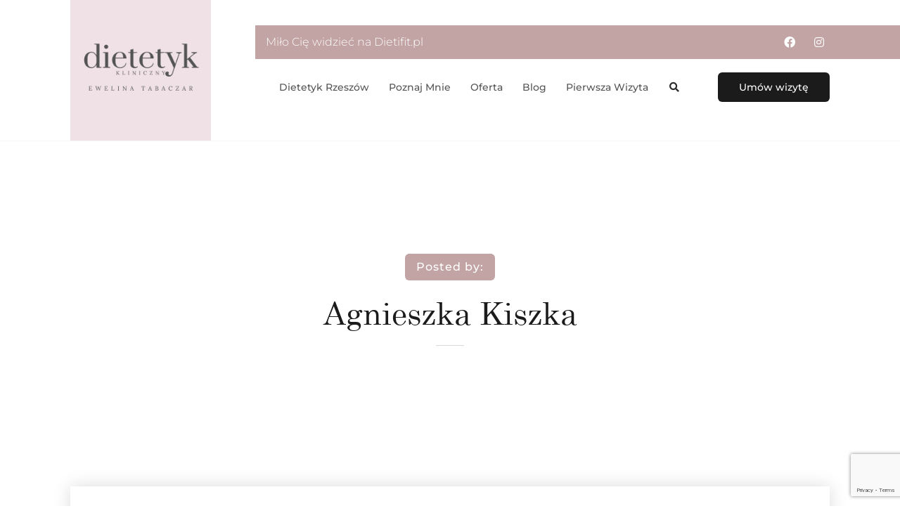

--- FILE ---
content_type: text/html; charset=utf-8
request_url: https://www.google.com/recaptcha/api2/anchor?ar=1&k=6Ld2H7QqAAAAAFxUFHjOYWfoFkcsDf4uHvyNilKI&co=aHR0cDovL2RpZXRpZml0LnBsOjgw&hl=en&v=PoyoqOPhxBO7pBk68S4YbpHZ&size=invisible&anchor-ms=20000&execute-ms=30000&cb=1bi65b4ne83y
body_size: 48714
content:
<!DOCTYPE HTML><html dir="ltr" lang="en"><head><meta http-equiv="Content-Type" content="text/html; charset=UTF-8">
<meta http-equiv="X-UA-Compatible" content="IE=edge">
<title>reCAPTCHA</title>
<style type="text/css">
/* cyrillic-ext */
@font-face {
  font-family: 'Roboto';
  font-style: normal;
  font-weight: 400;
  font-stretch: 100%;
  src: url(//fonts.gstatic.com/s/roboto/v48/KFO7CnqEu92Fr1ME7kSn66aGLdTylUAMa3GUBHMdazTgWw.woff2) format('woff2');
  unicode-range: U+0460-052F, U+1C80-1C8A, U+20B4, U+2DE0-2DFF, U+A640-A69F, U+FE2E-FE2F;
}
/* cyrillic */
@font-face {
  font-family: 'Roboto';
  font-style: normal;
  font-weight: 400;
  font-stretch: 100%;
  src: url(//fonts.gstatic.com/s/roboto/v48/KFO7CnqEu92Fr1ME7kSn66aGLdTylUAMa3iUBHMdazTgWw.woff2) format('woff2');
  unicode-range: U+0301, U+0400-045F, U+0490-0491, U+04B0-04B1, U+2116;
}
/* greek-ext */
@font-face {
  font-family: 'Roboto';
  font-style: normal;
  font-weight: 400;
  font-stretch: 100%;
  src: url(//fonts.gstatic.com/s/roboto/v48/KFO7CnqEu92Fr1ME7kSn66aGLdTylUAMa3CUBHMdazTgWw.woff2) format('woff2');
  unicode-range: U+1F00-1FFF;
}
/* greek */
@font-face {
  font-family: 'Roboto';
  font-style: normal;
  font-weight: 400;
  font-stretch: 100%;
  src: url(//fonts.gstatic.com/s/roboto/v48/KFO7CnqEu92Fr1ME7kSn66aGLdTylUAMa3-UBHMdazTgWw.woff2) format('woff2');
  unicode-range: U+0370-0377, U+037A-037F, U+0384-038A, U+038C, U+038E-03A1, U+03A3-03FF;
}
/* math */
@font-face {
  font-family: 'Roboto';
  font-style: normal;
  font-weight: 400;
  font-stretch: 100%;
  src: url(//fonts.gstatic.com/s/roboto/v48/KFO7CnqEu92Fr1ME7kSn66aGLdTylUAMawCUBHMdazTgWw.woff2) format('woff2');
  unicode-range: U+0302-0303, U+0305, U+0307-0308, U+0310, U+0312, U+0315, U+031A, U+0326-0327, U+032C, U+032F-0330, U+0332-0333, U+0338, U+033A, U+0346, U+034D, U+0391-03A1, U+03A3-03A9, U+03B1-03C9, U+03D1, U+03D5-03D6, U+03F0-03F1, U+03F4-03F5, U+2016-2017, U+2034-2038, U+203C, U+2040, U+2043, U+2047, U+2050, U+2057, U+205F, U+2070-2071, U+2074-208E, U+2090-209C, U+20D0-20DC, U+20E1, U+20E5-20EF, U+2100-2112, U+2114-2115, U+2117-2121, U+2123-214F, U+2190, U+2192, U+2194-21AE, U+21B0-21E5, U+21F1-21F2, U+21F4-2211, U+2213-2214, U+2216-22FF, U+2308-230B, U+2310, U+2319, U+231C-2321, U+2336-237A, U+237C, U+2395, U+239B-23B7, U+23D0, U+23DC-23E1, U+2474-2475, U+25AF, U+25B3, U+25B7, U+25BD, U+25C1, U+25CA, U+25CC, U+25FB, U+266D-266F, U+27C0-27FF, U+2900-2AFF, U+2B0E-2B11, U+2B30-2B4C, U+2BFE, U+3030, U+FF5B, U+FF5D, U+1D400-1D7FF, U+1EE00-1EEFF;
}
/* symbols */
@font-face {
  font-family: 'Roboto';
  font-style: normal;
  font-weight: 400;
  font-stretch: 100%;
  src: url(//fonts.gstatic.com/s/roboto/v48/KFO7CnqEu92Fr1ME7kSn66aGLdTylUAMaxKUBHMdazTgWw.woff2) format('woff2');
  unicode-range: U+0001-000C, U+000E-001F, U+007F-009F, U+20DD-20E0, U+20E2-20E4, U+2150-218F, U+2190, U+2192, U+2194-2199, U+21AF, U+21E6-21F0, U+21F3, U+2218-2219, U+2299, U+22C4-22C6, U+2300-243F, U+2440-244A, U+2460-24FF, U+25A0-27BF, U+2800-28FF, U+2921-2922, U+2981, U+29BF, U+29EB, U+2B00-2BFF, U+4DC0-4DFF, U+FFF9-FFFB, U+10140-1018E, U+10190-1019C, U+101A0, U+101D0-101FD, U+102E0-102FB, U+10E60-10E7E, U+1D2C0-1D2D3, U+1D2E0-1D37F, U+1F000-1F0FF, U+1F100-1F1AD, U+1F1E6-1F1FF, U+1F30D-1F30F, U+1F315, U+1F31C, U+1F31E, U+1F320-1F32C, U+1F336, U+1F378, U+1F37D, U+1F382, U+1F393-1F39F, U+1F3A7-1F3A8, U+1F3AC-1F3AF, U+1F3C2, U+1F3C4-1F3C6, U+1F3CA-1F3CE, U+1F3D4-1F3E0, U+1F3ED, U+1F3F1-1F3F3, U+1F3F5-1F3F7, U+1F408, U+1F415, U+1F41F, U+1F426, U+1F43F, U+1F441-1F442, U+1F444, U+1F446-1F449, U+1F44C-1F44E, U+1F453, U+1F46A, U+1F47D, U+1F4A3, U+1F4B0, U+1F4B3, U+1F4B9, U+1F4BB, U+1F4BF, U+1F4C8-1F4CB, U+1F4D6, U+1F4DA, U+1F4DF, U+1F4E3-1F4E6, U+1F4EA-1F4ED, U+1F4F7, U+1F4F9-1F4FB, U+1F4FD-1F4FE, U+1F503, U+1F507-1F50B, U+1F50D, U+1F512-1F513, U+1F53E-1F54A, U+1F54F-1F5FA, U+1F610, U+1F650-1F67F, U+1F687, U+1F68D, U+1F691, U+1F694, U+1F698, U+1F6AD, U+1F6B2, U+1F6B9-1F6BA, U+1F6BC, U+1F6C6-1F6CF, U+1F6D3-1F6D7, U+1F6E0-1F6EA, U+1F6F0-1F6F3, U+1F6F7-1F6FC, U+1F700-1F7FF, U+1F800-1F80B, U+1F810-1F847, U+1F850-1F859, U+1F860-1F887, U+1F890-1F8AD, U+1F8B0-1F8BB, U+1F8C0-1F8C1, U+1F900-1F90B, U+1F93B, U+1F946, U+1F984, U+1F996, U+1F9E9, U+1FA00-1FA6F, U+1FA70-1FA7C, U+1FA80-1FA89, U+1FA8F-1FAC6, U+1FACE-1FADC, U+1FADF-1FAE9, U+1FAF0-1FAF8, U+1FB00-1FBFF;
}
/* vietnamese */
@font-face {
  font-family: 'Roboto';
  font-style: normal;
  font-weight: 400;
  font-stretch: 100%;
  src: url(//fonts.gstatic.com/s/roboto/v48/KFO7CnqEu92Fr1ME7kSn66aGLdTylUAMa3OUBHMdazTgWw.woff2) format('woff2');
  unicode-range: U+0102-0103, U+0110-0111, U+0128-0129, U+0168-0169, U+01A0-01A1, U+01AF-01B0, U+0300-0301, U+0303-0304, U+0308-0309, U+0323, U+0329, U+1EA0-1EF9, U+20AB;
}
/* latin-ext */
@font-face {
  font-family: 'Roboto';
  font-style: normal;
  font-weight: 400;
  font-stretch: 100%;
  src: url(//fonts.gstatic.com/s/roboto/v48/KFO7CnqEu92Fr1ME7kSn66aGLdTylUAMa3KUBHMdazTgWw.woff2) format('woff2');
  unicode-range: U+0100-02BA, U+02BD-02C5, U+02C7-02CC, U+02CE-02D7, U+02DD-02FF, U+0304, U+0308, U+0329, U+1D00-1DBF, U+1E00-1E9F, U+1EF2-1EFF, U+2020, U+20A0-20AB, U+20AD-20C0, U+2113, U+2C60-2C7F, U+A720-A7FF;
}
/* latin */
@font-face {
  font-family: 'Roboto';
  font-style: normal;
  font-weight: 400;
  font-stretch: 100%;
  src: url(//fonts.gstatic.com/s/roboto/v48/KFO7CnqEu92Fr1ME7kSn66aGLdTylUAMa3yUBHMdazQ.woff2) format('woff2');
  unicode-range: U+0000-00FF, U+0131, U+0152-0153, U+02BB-02BC, U+02C6, U+02DA, U+02DC, U+0304, U+0308, U+0329, U+2000-206F, U+20AC, U+2122, U+2191, U+2193, U+2212, U+2215, U+FEFF, U+FFFD;
}
/* cyrillic-ext */
@font-face {
  font-family: 'Roboto';
  font-style: normal;
  font-weight: 500;
  font-stretch: 100%;
  src: url(//fonts.gstatic.com/s/roboto/v48/KFO7CnqEu92Fr1ME7kSn66aGLdTylUAMa3GUBHMdazTgWw.woff2) format('woff2');
  unicode-range: U+0460-052F, U+1C80-1C8A, U+20B4, U+2DE0-2DFF, U+A640-A69F, U+FE2E-FE2F;
}
/* cyrillic */
@font-face {
  font-family: 'Roboto';
  font-style: normal;
  font-weight: 500;
  font-stretch: 100%;
  src: url(//fonts.gstatic.com/s/roboto/v48/KFO7CnqEu92Fr1ME7kSn66aGLdTylUAMa3iUBHMdazTgWw.woff2) format('woff2');
  unicode-range: U+0301, U+0400-045F, U+0490-0491, U+04B0-04B1, U+2116;
}
/* greek-ext */
@font-face {
  font-family: 'Roboto';
  font-style: normal;
  font-weight: 500;
  font-stretch: 100%;
  src: url(//fonts.gstatic.com/s/roboto/v48/KFO7CnqEu92Fr1ME7kSn66aGLdTylUAMa3CUBHMdazTgWw.woff2) format('woff2');
  unicode-range: U+1F00-1FFF;
}
/* greek */
@font-face {
  font-family: 'Roboto';
  font-style: normal;
  font-weight: 500;
  font-stretch: 100%;
  src: url(//fonts.gstatic.com/s/roboto/v48/KFO7CnqEu92Fr1ME7kSn66aGLdTylUAMa3-UBHMdazTgWw.woff2) format('woff2');
  unicode-range: U+0370-0377, U+037A-037F, U+0384-038A, U+038C, U+038E-03A1, U+03A3-03FF;
}
/* math */
@font-face {
  font-family: 'Roboto';
  font-style: normal;
  font-weight: 500;
  font-stretch: 100%;
  src: url(//fonts.gstatic.com/s/roboto/v48/KFO7CnqEu92Fr1ME7kSn66aGLdTylUAMawCUBHMdazTgWw.woff2) format('woff2');
  unicode-range: U+0302-0303, U+0305, U+0307-0308, U+0310, U+0312, U+0315, U+031A, U+0326-0327, U+032C, U+032F-0330, U+0332-0333, U+0338, U+033A, U+0346, U+034D, U+0391-03A1, U+03A3-03A9, U+03B1-03C9, U+03D1, U+03D5-03D6, U+03F0-03F1, U+03F4-03F5, U+2016-2017, U+2034-2038, U+203C, U+2040, U+2043, U+2047, U+2050, U+2057, U+205F, U+2070-2071, U+2074-208E, U+2090-209C, U+20D0-20DC, U+20E1, U+20E5-20EF, U+2100-2112, U+2114-2115, U+2117-2121, U+2123-214F, U+2190, U+2192, U+2194-21AE, U+21B0-21E5, U+21F1-21F2, U+21F4-2211, U+2213-2214, U+2216-22FF, U+2308-230B, U+2310, U+2319, U+231C-2321, U+2336-237A, U+237C, U+2395, U+239B-23B7, U+23D0, U+23DC-23E1, U+2474-2475, U+25AF, U+25B3, U+25B7, U+25BD, U+25C1, U+25CA, U+25CC, U+25FB, U+266D-266F, U+27C0-27FF, U+2900-2AFF, U+2B0E-2B11, U+2B30-2B4C, U+2BFE, U+3030, U+FF5B, U+FF5D, U+1D400-1D7FF, U+1EE00-1EEFF;
}
/* symbols */
@font-face {
  font-family: 'Roboto';
  font-style: normal;
  font-weight: 500;
  font-stretch: 100%;
  src: url(//fonts.gstatic.com/s/roboto/v48/KFO7CnqEu92Fr1ME7kSn66aGLdTylUAMaxKUBHMdazTgWw.woff2) format('woff2');
  unicode-range: U+0001-000C, U+000E-001F, U+007F-009F, U+20DD-20E0, U+20E2-20E4, U+2150-218F, U+2190, U+2192, U+2194-2199, U+21AF, U+21E6-21F0, U+21F3, U+2218-2219, U+2299, U+22C4-22C6, U+2300-243F, U+2440-244A, U+2460-24FF, U+25A0-27BF, U+2800-28FF, U+2921-2922, U+2981, U+29BF, U+29EB, U+2B00-2BFF, U+4DC0-4DFF, U+FFF9-FFFB, U+10140-1018E, U+10190-1019C, U+101A0, U+101D0-101FD, U+102E0-102FB, U+10E60-10E7E, U+1D2C0-1D2D3, U+1D2E0-1D37F, U+1F000-1F0FF, U+1F100-1F1AD, U+1F1E6-1F1FF, U+1F30D-1F30F, U+1F315, U+1F31C, U+1F31E, U+1F320-1F32C, U+1F336, U+1F378, U+1F37D, U+1F382, U+1F393-1F39F, U+1F3A7-1F3A8, U+1F3AC-1F3AF, U+1F3C2, U+1F3C4-1F3C6, U+1F3CA-1F3CE, U+1F3D4-1F3E0, U+1F3ED, U+1F3F1-1F3F3, U+1F3F5-1F3F7, U+1F408, U+1F415, U+1F41F, U+1F426, U+1F43F, U+1F441-1F442, U+1F444, U+1F446-1F449, U+1F44C-1F44E, U+1F453, U+1F46A, U+1F47D, U+1F4A3, U+1F4B0, U+1F4B3, U+1F4B9, U+1F4BB, U+1F4BF, U+1F4C8-1F4CB, U+1F4D6, U+1F4DA, U+1F4DF, U+1F4E3-1F4E6, U+1F4EA-1F4ED, U+1F4F7, U+1F4F9-1F4FB, U+1F4FD-1F4FE, U+1F503, U+1F507-1F50B, U+1F50D, U+1F512-1F513, U+1F53E-1F54A, U+1F54F-1F5FA, U+1F610, U+1F650-1F67F, U+1F687, U+1F68D, U+1F691, U+1F694, U+1F698, U+1F6AD, U+1F6B2, U+1F6B9-1F6BA, U+1F6BC, U+1F6C6-1F6CF, U+1F6D3-1F6D7, U+1F6E0-1F6EA, U+1F6F0-1F6F3, U+1F6F7-1F6FC, U+1F700-1F7FF, U+1F800-1F80B, U+1F810-1F847, U+1F850-1F859, U+1F860-1F887, U+1F890-1F8AD, U+1F8B0-1F8BB, U+1F8C0-1F8C1, U+1F900-1F90B, U+1F93B, U+1F946, U+1F984, U+1F996, U+1F9E9, U+1FA00-1FA6F, U+1FA70-1FA7C, U+1FA80-1FA89, U+1FA8F-1FAC6, U+1FACE-1FADC, U+1FADF-1FAE9, U+1FAF0-1FAF8, U+1FB00-1FBFF;
}
/* vietnamese */
@font-face {
  font-family: 'Roboto';
  font-style: normal;
  font-weight: 500;
  font-stretch: 100%;
  src: url(//fonts.gstatic.com/s/roboto/v48/KFO7CnqEu92Fr1ME7kSn66aGLdTylUAMa3OUBHMdazTgWw.woff2) format('woff2');
  unicode-range: U+0102-0103, U+0110-0111, U+0128-0129, U+0168-0169, U+01A0-01A1, U+01AF-01B0, U+0300-0301, U+0303-0304, U+0308-0309, U+0323, U+0329, U+1EA0-1EF9, U+20AB;
}
/* latin-ext */
@font-face {
  font-family: 'Roboto';
  font-style: normal;
  font-weight: 500;
  font-stretch: 100%;
  src: url(//fonts.gstatic.com/s/roboto/v48/KFO7CnqEu92Fr1ME7kSn66aGLdTylUAMa3KUBHMdazTgWw.woff2) format('woff2');
  unicode-range: U+0100-02BA, U+02BD-02C5, U+02C7-02CC, U+02CE-02D7, U+02DD-02FF, U+0304, U+0308, U+0329, U+1D00-1DBF, U+1E00-1E9F, U+1EF2-1EFF, U+2020, U+20A0-20AB, U+20AD-20C0, U+2113, U+2C60-2C7F, U+A720-A7FF;
}
/* latin */
@font-face {
  font-family: 'Roboto';
  font-style: normal;
  font-weight: 500;
  font-stretch: 100%;
  src: url(//fonts.gstatic.com/s/roboto/v48/KFO7CnqEu92Fr1ME7kSn66aGLdTylUAMa3yUBHMdazQ.woff2) format('woff2');
  unicode-range: U+0000-00FF, U+0131, U+0152-0153, U+02BB-02BC, U+02C6, U+02DA, U+02DC, U+0304, U+0308, U+0329, U+2000-206F, U+20AC, U+2122, U+2191, U+2193, U+2212, U+2215, U+FEFF, U+FFFD;
}
/* cyrillic-ext */
@font-face {
  font-family: 'Roboto';
  font-style: normal;
  font-weight: 900;
  font-stretch: 100%;
  src: url(//fonts.gstatic.com/s/roboto/v48/KFO7CnqEu92Fr1ME7kSn66aGLdTylUAMa3GUBHMdazTgWw.woff2) format('woff2');
  unicode-range: U+0460-052F, U+1C80-1C8A, U+20B4, U+2DE0-2DFF, U+A640-A69F, U+FE2E-FE2F;
}
/* cyrillic */
@font-face {
  font-family: 'Roboto';
  font-style: normal;
  font-weight: 900;
  font-stretch: 100%;
  src: url(//fonts.gstatic.com/s/roboto/v48/KFO7CnqEu92Fr1ME7kSn66aGLdTylUAMa3iUBHMdazTgWw.woff2) format('woff2');
  unicode-range: U+0301, U+0400-045F, U+0490-0491, U+04B0-04B1, U+2116;
}
/* greek-ext */
@font-face {
  font-family: 'Roboto';
  font-style: normal;
  font-weight: 900;
  font-stretch: 100%;
  src: url(//fonts.gstatic.com/s/roboto/v48/KFO7CnqEu92Fr1ME7kSn66aGLdTylUAMa3CUBHMdazTgWw.woff2) format('woff2');
  unicode-range: U+1F00-1FFF;
}
/* greek */
@font-face {
  font-family: 'Roboto';
  font-style: normal;
  font-weight: 900;
  font-stretch: 100%;
  src: url(//fonts.gstatic.com/s/roboto/v48/KFO7CnqEu92Fr1ME7kSn66aGLdTylUAMa3-UBHMdazTgWw.woff2) format('woff2');
  unicode-range: U+0370-0377, U+037A-037F, U+0384-038A, U+038C, U+038E-03A1, U+03A3-03FF;
}
/* math */
@font-face {
  font-family: 'Roboto';
  font-style: normal;
  font-weight: 900;
  font-stretch: 100%;
  src: url(//fonts.gstatic.com/s/roboto/v48/KFO7CnqEu92Fr1ME7kSn66aGLdTylUAMawCUBHMdazTgWw.woff2) format('woff2');
  unicode-range: U+0302-0303, U+0305, U+0307-0308, U+0310, U+0312, U+0315, U+031A, U+0326-0327, U+032C, U+032F-0330, U+0332-0333, U+0338, U+033A, U+0346, U+034D, U+0391-03A1, U+03A3-03A9, U+03B1-03C9, U+03D1, U+03D5-03D6, U+03F0-03F1, U+03F4-03F5, U+2016-2017, U+2034-2038, U+203C, U+2040, U+2043, U+2047, U+2050, U+2057, U+205F, U+2070-2071, U+2074-208E, U+2090-209C, U+20D0-20DC, U+20E1, U+20E5-20EF, U+2100-2112, U+2114-2115, U+2117-2121, U+2123-214F, U+2190, U+2192, U+2194-21AE, U+21B0-21E5, U+21F1-21F2, U+21F4-2211, U+2213-2214, U+2216-22FF, U+2308-230B, U+2310, U+2319, U+231C-2321, U+2336-237A, U+237C, U+2395, U+239B-23B7, U+23D0, U+23DC-23E1, U+2474-2475, U+25AF, U+25B3, U+25B7, U+25BD, U+25C1, U+25CA, U+25CC, U+25FB, U+266D-266F, U+27C0-27FF, U+2900-2AFF, U+2B0E-2B11, U+2B30-2B4C, U+2BFE, U+3030, U+FF5B, U+FF5D, U+1D400-1D7FF, U+1EE00-1EEFF;
}
/* symbols */
@font-face {
  font-family: 'Roboto';
  font-style: normal;
  font-weight: 900;
  font-stretch: 100%;
  src: url(//fonts.gstatic.com/s/roboto/v48/KFO7CnqEu92Fr1ME7kSn66aGLdTylUAMaxKUBHMdazTgWw.woff2) format('woff2');
  unicode-range: U+0001-000C, U+000E-001F, U+007F-009F, U+20DD-20E0, U+20E2-20E4, U+2150-218F, U+2190, U+2192, U+2194-2199, U+21AF, U+21E6-21F0, U+21F3, U+2218-2219, U+2299, U+22C4-22C6, U+2300-243F, U+2440-244A, U+2460-24FF, U+25A0-27BF, U+2800-28FF, U+2921-2922, U+2981, U+29BF, U+29EB, U+2B00-2BFF, U+4DC0-4DFF, U+FFF9-FFFB, U+10140-1018E, U+10190-1019C, U+101A0, U+101D0-101FD, U+102E0-102FB, U+10E60-10E7E, U+1D2C0-1D2D3, U+1D2E0-1D37F, U+1F000-1F0FF, U+1F100-1F1AD, U+1F1E6-1F1FF, U+1F30D-1F30F, U+1F315, U+1F31C, U+1F31E, U+1F320-1F32C, U+1F336, U+1F378, U+1F37D, U+1F382, U+1F393-1F39F, U+1F3A7-1F3A8, U+1F3AC-1F3AF, U+1F3C2, U+1F3C4-1F3C6, U+1F3CA-1F3CE, U+1F3D4-1F3E0, U+1F3ED, U+1F3F1-1F3F3, U+1F3F5-1F3F7, U+1F408, U+1F415, U+1F41F, U+1F426, U+1F43F, U+1F441-1F442, U+1F444, U+1F446-1F449, U+1F44C-1F44E, U+1F453, U+1F46A, U+1F47D, U+1F4A3, U+1F4B0, U+1F4B3, U+1F4B9, U+1F4BB, U+1F4BF, U+1F4C8-1F4CB, U+1F4D6, U+1F4DA, U+1F4DF, U+1F4E3-1F4E6, U+1F4EA-1F4ED, U+1F4F7, U+1F4F9-1F4FB, U+1F4FD-1F4FE, U+1F503, U+1F507-1F50B, U+1F50D, U+1F512-1F513, U+1F53E-1F54A, U+1F54F-1F5FA, U+1F610, U+1F650-1F67F, U+1F687, U+1F68D, U+1F691, U+1F694, U+1F698, U+1F6AD, U+1F6B2, U+1F6B9-1F6BA, U+1F6BC, U+1F6C6-1F6CF, U+1F6D3-1F6D7, U+1F6E0-1F6EA, U+1F6F0-1F6F3, U+1F6F7-1F6FC, U+1F700-1F7FF, U+1F800-1F80B, U+1F810-1F847, U+1F850-1F859, U+1F860-1F887, U+1F890-1F8AD, U+1F8B0-1F8BB, U+1F8C0-1F8C1, U+1F900-1F90B, U+1F93B, U+1F946, U+1F984, U+1F996, U+1F9E9, U+1FA00-1FA6F, U+1FA70-1FA7C, U+1FA80-1FA89, U+1FA8F-1FAC6, U+1FACE-1FADC, U+1FADF-1FAE9, U+1FAF0-1FAF8, U+1FB00-1FBFF;
}
/* vietnamese */
@font-face {
  font-family: 'Roboto';
  font-style: normal;
  font-weight: 900;
  font-stretch: 100%;
  src: url(//fonts.gstatic.com/s/roboto/v48/KFO7CnqEu92Fr1ME7kSn66aGLdTylUAMa3OUBHMdazTgWw.woff2) format('woff2');
  unicode-range: U+0102-0103, U+0110-0111, U+0128-0129, U+0168-0169, U+01A0-01A1, U+01AF-01B0, U+0300-0301, U+0303-0304, U+0308-0309, U+0323, U+0329, U+1EA0-1EF9, U+20AB;
}
/* latin-ext */
@font-face {
  font-family: 'Roboto';
  font-style: normal;
  font-weight: 900;
  font-stretch: 100%;
  src: url(//fonts.gstatic.com/s/roboto/v48/KFO7CnqEu92Fr1ME7kSn66aGLdTylUAMa3KUBHMdazTgWw.woff2) format('woff2');
  unicode-range: U+0100-02BA, U+02BD-02C5, U+02C7-02CC, U+02CE-02D7, U+02DD-02FF, U+0304, U+0308, U+0329, U+1D00-1DBF, U+1E00-1E9F, U+1EF2-1EFF, U+2020, U+20A0-20AB, U+20AD-20C0, U+2113, U+2C60-2C7F, U+A720-A7FF;
}
/* latin */
@font-face {
  font-family: 'Roboto';
  font-style: normal;
  font-weight: 900;
  font-stretch: 100%;
  src: url(//fonts.gstatic.com/s/roboto/v48/KFO7CnqEu92Fr1ME7kSn66aGLdTylUAMa3yUBHMdazQ.woff2) format('woff2');
  unicode-range: U+0000-00FF, U+0131, U+0152-0153, U+02BB-02BC, U+02C6, U+02DA, U+02DC, U+0304, U+0308, U+0329, U+2000-206F, U+20AC, U+2122, U+2191, U+2193, U+2212, U+2215, U+FEFF, U+FFFD;
}

</style>
<link rel="stylesheet" type="text/css" href="https://www.gstatic.com/recaptcha/releases/PoyoqOPhxBO7pBk68S4YbpHZ/styles__ltr.css">
<script nonce="D1l5pJtDEZIptY0OMWsAxA" type="text/javascript">window['__recaptcha_api'] = 'https://www.google.com/recaptcha/api2/';</script>
<script type="text/javascript" src="https://www.gstatic.com/recaptcha/releases/PoyoqOPhxBO7pBk68S4YbpHZ/recaptcha__en.js" nonce="D1l5pJtDEZIptY0OMWsAxA">
      
    </script></head>
<body><div id="rc-anchor-alert" class="rc-anchor-alert"></div>
<input type="hidden" id="recaptcha-token" value="[base64]">
<script type="text/javascript" nonce="D1l5pJtDEZIptY0OMWsAxA">
      recaptcha.anchor.Main.init("[\x22ainput\x22,[\x22bgdata\x22,\x22\x22,\[base64]/[base64]/[base64]/[base64]/[base64]/[base64]/[base64]/[base64]/[base64]/[base64]\\u003d\x22,\[base64]\x22,\x22fMKoBsOnfEoKwpQWw6JMC0rChWnCjVzCm8O5w5Q7YsOuWVAUwpEUDMOzAAA1w4bCmcKOw6jCnsKMw5M1acO5wrHDtxbDkMOfZsO6LznCtcOGbzTCjcKSw7lUwq/ClMOPwpIoNCDCn8K+ZCE4w77CgxJMw47DqQBVU1s6w4VjwqJUZMOCP2nCiWjDgcOnwpnCkCtVw7TDjcKNw5jCssOgWsOhVWDChcKKwpTCpcO8w4ZEwpzCuTsMS3Vtw5LDhsKWPAkLPMK5w7R+XFnCoMOWAF7CpEpjwqE/wq9mw4JBMgkuw6/DoMKuUjPDjzguwq/[base64]/Cq8K+wqXChMO0wptrWWQ/IhQkbGcNRsOgwpHCiSvDk0swwoBPw5bDl8KOw64Gw7PCvcKlaQAXw5YRYcKwTjzDtsOABsKraQx2w6jDlTzDocK+Q1A1AcOGwpDDiQUAwq3DusOhw41ew7bCpAhzLcKtRsO0HHLDhMKjYVRRwr0YYMO5DG/DpHVJwq0jwqQXwrVGSiTCmijCg0rDuzrDlEnDpcOTAwFfaDU2wo/DrmgQw5TCgMOXw5gpwp3DqsOeVFoNw5dEwqVfW8KfOnTCqEPDqsKxXlFSEXfDtsKncBjCoGsTw403w7oVFzUvMG7CkMK5cETCs8KlR8KRa8OlwqZYXcKeX343w5HDoUPDqhwOw4U7VQhyw6VzwojDqEHDiT8FIFV7w4jDn8KTw6EcwpkmP8KZwr0/wpzCqsOCw6vDlifDtsOYw6bCmmYSOgPCs8OCw7dhWMOrw6xOw63CoSRnw6tNQ3JLKMOLwoRFwpDCt8KVw75+f8KCJ8OLecKiFmxPw6ojw5/CnMONw7XCsU7CqVJ4aFoMw5rCnSAtw79bLsKFwrB+fMOWKRdqZkAlWsK+wrrChB8LOMKZwrNXWsOeCcK0wpDDk108w4/[base64]/w6nCkMO5ZE5zwrdrVjtgw4PDi3zCnCFsXMO3KHbDqlnDpsK4wrLCqi0jw4DCncK5w4cwPsKxwoTDuD7DqXzDpy4YwoTDvVHDrXNbIcK7O8K7wrnDkA/DpWHDoMKvwq8BwrUPOsOEw7cww44JWMK5wp0IK8OWcHxbAMO3IMK4YTZ3w60hwqbCj8OHwpJewp7Cuh7DugZiQTDCrSXDnsK1w6lTwq3DqhTCkG4iwoPCs8Kow6/Ct1dOwpPDoGLCu8KjbsKDw5vDusK/woDDqEIEwrJBwo/DrMODRsKYwojChBYJIVFeScKxwo1iYCopwpxCScK/[base64]/wrXCqUFlA3nDrhDDucKLLcOmaXTDnHxXFsKawrfCsx81w6/[base64]/[base64]/[base64]/DksKWMQzDlMKQwpEXwqp4OMOxYyjCtsORwoTChsO+wojDmkgnw5DDqR0zwp4WQR3CoMKxIC9Ga3o7O8Ojc8OyAWxbOMKxw4rDsmlrwqwtHUnDv1tSw7nCtGPDmsKACAZQw5/ColN9wpDCjwNHQ3nDoxrCn0TCgMOVwqfDlMOscXvDqTjDisOCXRh0w43Cnl9Dwq0gZsK5KMKqag54w4VpSsKCKkgQwq44wqnDgcKvPcO2bC/ChybCr1LDlVLDl8Onw5HDgcO2w6JRP8OFCBBxXlIHAg/CsHvCpyDDigXCkUNeMMKjHsKAwrHDmzfDv2DDr8KwX1rDpsK1J8OJwrbDrsK4EMOJPcKowoc1D0QLw6vDnGPCqsKZw5/CkhvClFPDpwRiw6fClMOlwq4aJ8KWw7XDo2/Dj8OmMR/Dv8OOwrsiejpeEcKMDEx/w6tOY8O4w5PDvMKfK8Klw4XDgMKLwoXCoRxow5RzwrMpw7zCjsOGaEPCnGHChcKnPT0Ww5hmwop/BcKTdx0iwp/CtcKbw60ccy4bb8KSQMKIZsKPQioVwqAbw7B3SsO1csOBDsKQdMOww4sow6/CsMKnwqDCo34yYcOXw6YDwqjCrcOmw6tlwrpbdAp+QsOLwq4Xw4s+CyrCtmHCrMOjGgLClsOqworCiWPDnT5JIy46DRfDmSvClcOyYxsYw67DkcKNDVQ7BMOKBGkiwrZCw5Z3NMOrw5nDhBwww5U/L1jDnBzDkMOGw7YuOMOAFcOMwowfRh3Dv8KQwqTCi8Kfw7nCsMKqfzLCusKKFMKlw4U0U157CyHCoMK8w7TDgMKpwrbDrxMsGWEJGAPCmcKGFsK0asK/wqPDncOmw7Vcb8O0QMKww7HDrsOGwqXCtCJPH8KLGxYUNsKAw7UWO8KsV8KGw4bCqMK9R2FKN23DgMOoe8KBNhM9SSTCgMO+EUJmPmUQwrptw4MNFsORwoZdw6bDkylqTEjCt8Kpw7U9wr4IDhgcw6nDjsKsFMK3dhrDpcO5w5bCj8Oxw63DqMKpwo/[base64]/ChUZ0wrldYMOowo3CnVhFKV7CgMKmBcOmDhoPwpzDrlnCuxkdwrlgw4fDhsKFaw0qPEhOcsKEc8KncMODw77CosOEwrI5wrcBT2DDm8OdLgo+wqzDscK1TCQyQsK/DXrDuX4Xwr0XMsOCw70WwphuHVR1CwQaw5ASMcK9w6nDsTsvf2XDg8KOFWzCgMOGw69INSxnPXrDrWTDtcKPwpjDuMOXFcOxw51Vw67Cu8KOfsO2fMK1Elphw7RMHMKdwrF0wprCk1bCtMKDZ8KUwr/ChErDkUrCm8KrYFFgwrodUyXCgnLDglrCgcKXFm5LwqfDvgnCncOYw6bCn8KxFDwpV8OIwpTDhQTDisKNM0VTw74ewq3DgFPCtChrFcK3w7/Co8OJBmnDp8K/[base64]/Dmnc2wrbDrDkwwozCgAbDq1Eaw7Riw4sqw5Y/XmrCp8KTcsOWwqLClMOKwpxMwrRCd047Uil3f1DCrkEvf8OIw7DCmgM6RRvDtzY4Z8KTw63DnsKZbcOLw4RCw5t/wp3Cr019w4wKJBc0cgpYF8O9IMOUw6pWwrrDtsO1woRzAcOkwo5SDcKgwrAnMgMjwpV8w5nChcOEMcKRw6/Cu8Opw7nCksOsfEoxKyXCgxl1L8KXwrLCkTTCmDjDsULCrsKzwqQ1fhLDoH3DhsKGZsOZw4Qdw6gTw5/DvsOFwptNXTrCiRlOWws5wqPDhsKSI8ORwrPCjS5IwqUQQzrDm8O4QsOCDsK1IMKjw5PCgnF5w4/CisKRwpxpwqLCqRrDqMKfSMOSw7h1wqrCuwbCnlh3Vw3DmMKrwoBNQG3Ck0nDpsKDcmTDtAQUYjjDlg/[base64]/CncOqbsKoVDXDv11uw5ghwo7CssOXbUNuw7PDgMKwHUzDtMKhw5PCkDLDpcKKwq8IGMKyw6VZeS7DnsOMwp/DiB3CjjXDtcOmX37Cj8O0QX/Cs8K5w5pmwpnCgCRwwobCm2bDhyDDn8OSw5zDiUkjw6vDh8KnwqjDn2rDpsKrw6LDocKNecKJNgIUAsOeHEheA18iw4NMw5HDtgfCvSbDmMOKSiHDnxXCjcOqWcO+worCmsO7w4c0w4XDnkjCpFo5ZV0/w5rCl0LDpMOSworCu8K2acOjw4ohOxpXw4oDNH53LxN8GcOSGR3DuMK5bwIgwqIRw4nDrcKrScKiQBPCpRlNw6UpLFDCviMVVMO1w7DDvl/Cl11ZWcO2dw5AwrXDkjMgw5dsV8OswqjCh8OKBcOTw5nCgGTDum4Dw6BrwpXDgcODwrN4L8KIw73Dp8Kyw6cUCMKqeMO5Bg/[base64]/woY8M3BlwqrDg1DCvTfDmVfClwVtJ8OBHnY9w5l8wpPDhsKJw4bDmsKUEx9Kw7LDjyZNw6EbSCZ7cznCnULCh37Ct8OMwo45w4PCh8O8w79AOAwrVMKiw5PCji/DqkjCjcKHIMKswoLDll/CncKgesK5w54LQRdgbcKYwrd4BEzDv8OqIcODw5nDulNofgXCrzd2woNFw6vDji3ChzQ5w73DkcK4w7gkwrDCuEgvJ8O3KEAawp5yOsK4ZwXCu8KGZFTCpV46w4g+R8K9F8OLw4RncMKhUSTDt09Xwrspw6lzVnpfaMK4ScK8w4ZTZsKiacO/anV6wrLDnz7DocOJw413LXkkfxIXw7vDksOdw6HCocOBbEzDv2lvUcKww5QMI8OMw6fDuEo2w6bCtsORFTxuw7Y9XcOrdcOGwroNbWnDiVEfNsOoAlfDmMKVIsOYWUTDkGrCqsOPeg0pw6tTwqjDlSrChhbCrmPCsMO9wrXChcKgFMO2w7VlKcO9w4sUwrRNE8OsER/[base64]/fsKaAsOlwqE8wo7CssO7P8KITQLDqcKVwpbCusKpwqEwAMKZw63CpzAoAMKlwpItSExoLcOYwo1mDhBMwqkLw4F1w5zCs8O0w4Nhw41ywpTCuAlMXMKdw57CisKHw7LDuhDCucKBElI7w78YMMOCw4FTK3LCnW/Dpk5cw6rCogPDpVDCk8KGGMOVwr0BwpHCjFDDoHDDpMKkLynDp8O3fsKlw4LDhXtIJX/Cg8OUYl3Cg0dhw6nDu8KXYGfCncOpwq0Dw6whEcKjIMOyWCjCo1zCqmYNw6UHcivCh8KXw5/CusOqw73ChMOBw7cowqxEwovCu8KwwpfChsOywp13w4TCmwrCo1l0w4rDhMK2w7LDm8Oowo7DmMK1EnLCvMKtX2s2N8KmDcKAGAfCisKVw61Nw7/ClcONwrXDnE93cMKhJcOkwrzCs8KrHwfCniYDw6TDl8KHw7fDmcKMwrN+woAewpLChcOKw4/DjsKdD8KoTiLCjcOAJMKkaW7DlMKQEVTClMOqS0TCtMKoJMOIYsOUwp4iw4kawrFJwrzDuxHCuMO0VMK+w5nCoRLDniYxFjPCm3Q8WVPDrB/CumjDom7DrMKjwrMyw7rCkMOEw543w6UkXGwuwosoJ8Ooa8OoGsOdwowHw5siw73CmRfDi8KkVcO/w7/[base64]/DiMK5cMKXwpPClW/[base64]/CscKyCW9vw6LCncKdwpdMMMO/w6XDkwpPw5TDuxIrwqvDtSUhwpt7NsKUwosmw6tFVcOjZUHDoQFZYsK9wqbDnsOOw5DCtsOqw64kZijCh8KVwpnCmTJWVMOgw7NGb8Oiw4cPYMO/w5/Ciigzwp53wpLCoXxcYcOow67DpcOWNsKHwoTDk8KndcKow47ClzdbB24AWC/Cq8OzwrVmM8O0CSBUw67Dkz3DljjDgnRYR8KYw4kdcMKuwq0Kw7bDtMOZNWzCpcKIT33CtEnCssOCL8Oqw5PClwsPwrvDnMOqw5/[base64]/DuygseMKUwoHDmMKKwqEbZsOJAsOIwp3ClMKPK1HDuMOgwpINwr9+w5DCvMOHZW7Co8KGDcKrwpDCksOOw7lXw6MDWiPDoMKcJl7CjjXDsk4lYhtrIsOvwrbCoWloa0zDm8K/UsOMBMOlS2Q0QFVtNw/ClDbDrMK1w5bCi8OMwp5Nw4DDszXCjzrCuRDCjcONwp3Ck8OnwqYBwpcmPGVQaE1gw5vDhGHDri/CjhfCocKDOnxhXVVMwrwBwq4JDMKnw4BYTkDCk8KXw6XCh8KwT8KCQsKqw6/[base64]/U8KURR3DuMOXwpXCqjDDtTLCvMKswoHCgsO2VcO0wrPCncO3UCrCqmvDkTTDnsOSwq8dwoTDjQQtw5cVwppLEcOGwrzDtQjDtcKpM8KeKBJEE8OUOQ7ChsO2PxBFCsKdBcKXw4N6wpHCuURYI8O/wrcYQwvDjcKnw5vDtMK6w6N+w4zDm2gAXcK7w713ZyHDvMKdHcOXwr3DtMK+ecKWd8OAwrdwFDEFw4zDq10qbMOjw7nCgz07I8KVwpwxw5MwEDBLwqlhMiA0wppqwoIxDh1qwovCu8OZwrcvwoxjJj7DvsO7GgXDicKHKsO/wrPDnjNSA8KgwqhywoIUw5BPw4AuAnTDuT3Do8KOIsO1w6IRecKpwqzCrcOhwrMqw70tTj8fwqXDuMO+DQxATxXCosOEw6A3w6g2WF0pw47ChMOkwqbDum7DscKwwroHI8OQRlNhD2d8worDgmzCn8OudsOBwqQrw7NVw4dHVH/[base64]/Drx/[base64]/[base64]/DnsKYw6w7KjcFw6PDiMK0wqtBw7ZrHsO5Vz9zwqLDgMKVeGPCqjTCtS5vUMOnw71gCsKmcHprw5/DoAtybMKXW8OHw73Du8OyC8K8wo7ClEzCrsOoA3YKXAsiWETDmz3CrcKqNcKbCMORbHnDvUguaBYRC8OdwrAcw6rDoC4hPk1YCsOewqJIbGRARC9jw4wJwpMsKEkDDMK3w6dqwq0vY01jCmVBLQXCqsKLF3EBwp/[base64]/DssKFw7t2wpPDpsO4wrorA3fChgxDwqEMNsKjdTNbCcKqw6F+WMO/wrPDnsOwLFLCksO9w4/CtD7DpsKdwpPDu8KewodwwpZ9V0psw5HCvBVpWcKSw4bCt8KeacOowoXDjsKHwoVqflBDPsKCI8Ocwq0eIsOSIsOVGMOTwp7Dn3TCvVjCv8K6wo/CnsKmwoNyccO3wo3Ds2gMGRXCjic+w7M4wos+w5jCgnvCmcOiw6nCpn5uwqLCmcOXIhzClsODw4lnwrXCtRAsw5RnwpQ3w7Vhwo/[base64]/QhR2NgfCpsKaLEVpw4BqHHlnw7IjFxNpLMKNwr7Cp1IWasOpMcO7UMK5w5RowrfDgA9Cw6nDg8OURcKsMMKVIsOZwpIgWRDCgWLCjMKXUMObNy/DiEluCCV1w5AIw47DmMO9w49uX8OowppWw7HCvgpgwqfDtHfDucO+PyVnwrh0JRBMw77CrzTDj8KMBcKXUwUFUcO9wpnChy/CrcKGVMKLwpHCpnDDj0lyPMKJf0vClcKpw5ojwpLDrDLDrWtJwqRyVi/Cl8KtEMO/woTDn3BoHyNaHMOnWsKKc0zCkcOrBsOWw7oadMOawqNvf8OSwpkHXRHDu8O/w5XCt8O4w4cuSzZvwobDglhqV3LCsiwlwpZzwojDoXZhwrIuA3h3w7g4wo3DrcK9w5nDoQJDwrgdOsKow5MeHsKdwp7CpMKdZsKiwqAOVkU0w6XDtsOvKwPDj8Kxw5hzw6fDgAE3wqxJMsKCwqzCv8KGOcKzMgrCsjJLalbCisKFD2/Dhk7DjsKFwqHDq8Kvw7MfTmbCkGHCowAvwqJoR8K2CcKGJRrDscK9w58Xwql/KmbCo1PCgMK5FAtxLgMkIUzClMKewoh9w7XCqcK7wq4FKQAdGmkXXcO7IcOvw5x3dcKow4IXwqYXw7TDhgDDnxvCjMK7GkYjw4TCp3B9w7bDpcKww6M4w5RZGMKOwqN3CcKDw7srw5TDj8OHcMK8w4/DgsOma8KdX8O+dcKxPCbCtRfDgD1Pw6bDpixYCmbCpMOJLMOew5RkwqlCRsOKwonDjMKVbyvCnC9fw5PDvSzDn1Uowo93w7jDkXMFayMSw5DDsX1jwqTCgMKcw6AEwp8bw67Cm8KnMRs/[base64]/JMKxZwbDr8K4wqvCji7CigbCsMOXTcO8ZsKMw5JgwqfCjTNuLndgw747wpJ1fHZ+entcw40Lw5FJw5PDmQYCLljCvMKEw6V6w60Zw5zCsMKxwoDDisKPasOKdhpyw71+wr56w50Ew54hwq/[base64]/DikAQaVHDjyhuwqYYHsKow44uw4xPwoojwocLw5JHTcKTw7IFwonDnDc3TArCicKnGMOhP8Ojw6YhF8ONMSHCjVMVwqfCsDDCrmRjwoZsw60HJUQVJynDk2nDocOWGsOIaxnDvcKQw7psHCNVw7zCuMK8XCPDjSlhw4vDj8KEwr/CusKuS8KjQkNfZRNdwpwuwpdMw7d9wqPCgWPDjVfDly5Rw4zDincMwppvKXBtw7/[base64]/UsOnLHLDi8K9wrNlFUsUYDPChgPDl8KpNhTDi1lpw5XDlDvDkjTDpMK2FhLDkGHCqsOkF0oBwrsew54EbcOUYlx3w5fCunrCrcKbNFTCmGXCuDd6w63DokTCr8Ofwo/[base64]/CvQIrw7PCpRw/w5nCvMOKwqDDjsO1BEnCp8KADhA9woYCwqlPwonDsWLCl3zDn1FWBMO4w7QqLsOQwqQWCFPDosOnGj9SBMKtw5PDojLClCggCXFVw4XCt8OPeMOhw4Nswq1LwpgFw5pUcMK9w4vDssO3MwTDlcOvwpjDhcOfGXXCi8Khwo/CkE/DimvDg8O8GRs9GMK6w4VAw4zDq1zDh8OlCsKsUD3DnXHDgcKYNsOCK2wiw6UeQ8OUwp4YKcKhBiUqw5/CkMOBwp9twoMSUErDgHsjwqLDi8K7wq/Dv8KDwrcDPz7CtMOdc34RwqPDgcKZAAIRLsOFwqLDmhrDl8OgRVAfw7PClsKjJ8OnRVHCqsOlw43DpsK/[base64]/DnV+w6QUw7fDgm5Rw5g2LkfCin9ow4HDgg/ChhzDtsKzdjHDq8OZwqHDkcKdw7UeQiBWwr4uP8OLR8OrKkHCosK6woHCuMOGPMOiw6sBGcKZwoXCtcKvwqlMKcK3AsKCTzDDv8O5wqQgwpEAwpbDgV/CksOZw6zCrxHCocKuwoDCpcKAPMOiR21Cw6rCoBsmc8KWwqzDicKYwrfCt8KGTMK2w4DDm8K+KcOuwrbDtcK/wozDrHA3Akcyw47CpxPCj18Pw6gCMzlXwrYce8OTwqgnwqLDhsKDI8KDGnZlWHzCpcOwKAFbXMO0wqczLcKKw4LDkCtlc8KhCsOQw7jDjETDh8Olw4xpXcOFw5/DsR9/[base64]/DuFYvwrrCusOLwqZPwrzDucOVwpLCkE/DvE9nYWHCkUYoVMKwD8O/w705fsOKYsOjE0wLw5DCqsK6ThHCj8K0wpALUFfDl8Kxw45zwq0IcsOlR8OOTTzCgUM/bsKdw6vClyNab8K2L8O2w5BoH8OhwoZVOl4hw6gDDkDDqsOCw7QQPADDuXBPPC3DqzEjIsO9wovCsyZqw4LDlMKtw7cTBMKgw5nDt8OgP8Kqw7fDgRnDthA/XsODwqotw6xaLsKzwr8pfcOEw5fDgGZ3AzbDqj00SW9Ww7/[base64]/DqAvCtTLCrxBILm4CJlLCqwxREsOtwprDpGLCgMKWUcO2PMOUw4nDqsKGacKBw657wq/[base64]/[base64]/e8KIw4bDrylXwrxYexLCtGRwcnnDmsOUw5jCv8KBKCLCuV5EFRnCgkTDocKHGVDCgUENwqLCnMKKw7HDoCPCq2wgw5zCs8O+wqEnw5rCocO9ZcOfLsKqw6zCqsOtDRgwCEDCocOQAMOuwoo+KsKuOxLDv8O8CMKHJBfDknXCs8Odw77CkHHCjMKyB8O/w5vCvG0TVGzCrgwQw4zDkMKhNMKdTcKtA8Otw6jCvWPCocOmwpXCicKpF2tsw6PCqcOswo3DjxEyX8Kzw5/CgSQHwoHDlsKHw7/[base64]/Bz4qwoULGD3CsxnDjcOMUMOpw7HDpB3Dp8Olw5Nkw5cRwqpqwoBow6nDkShDw49JTCJ9w4XDmsKkw6HDosO8wp3DncKHw5U4R2N/EcKvw6kxQHl3OhgHL3rDvMK9wpY5JMKqw54/Q8KbWmzCsQ7DqMO6wqvDp3A/w43ChRNkOsKfw7jDo38ZRsOHVFvCqcKjwqjDk8OkM8ObX8Kcwp/Chx7CtwBiPm7DosKiOMKGwo/CinTDlcKBw4ZOw4TCn2zChBLCocKqK8KBw4AHe8OXw4nDvcOWw5RHwpHDp2zDqyxEYgYZRVEcZcOXVn3Cni7DrsOVwqnDgMOpw4Umw5DCrxBAwr1Bw7zDqMKPdzMTSsKjXMOwSMOQwqPDtcKYw7jCsVPClRQ/[base64]/w43Cs8K0fh1LwqbDg8Omcm3Dg3t+w5fDuA8HwqpQJH3DslxKwqoRMCnDiwzCokvClkJxEnwKSMOFw5QBGcKHPT/Cu8KawrjDh8OObcOdSsKGwr/[base64]/dcKnM8OmZl51wqTCucO8bcKkPSIcKcKrHx/DscONw6swRj/[base64]/[base64]/wqZCVcKXw4EHwrNww7o2PsK4w4jChsKyw7BAS0TDksKvOhdTXMKebcOTdxjDrMOkcMORGwx0WcK+F2XCuMOywpjDk8O0AgPDkcKkwpPDm8OpEzMXw7DDuW3DgjEBw50EXcO2w4MawqYUcsKewo/ChCLDkxlnwqnCrMKTWAbClcO2wo8MA8KoECXDul3Ct8OPw5rDgxTCocKRUCjDvDnDh09NccKGwr89w60jwq4ywoZzwq07YHtiG1xPV8KBw6HDnsOsS1rCpT3CjMOFw5lUwpXDk8KtDx/CiSNJJsOKfsOeLGXCr3kLMcKwcVDDqRTDsmwWw585QA7Csg9Yw5dqdyfCrDPCtMK9aRLDonzDum7DocOhP1NKOm0/[base64]/DqMO9w5E2NGRgTizCh8KlLcKQQsO6w6BgNCEawrEfw67Dj3gsw7HDnsKyAcO+NMKlOMKvQ1jCvkpiWnPDosKJwpZqHcOCwrTDqcK9diLCvA7DssOpBMKLwo8SwrrCjMOfwobDkMKOS8Ocw6fCpDAWUcOfwofCoMOWPGHDmUopFsODJmk2w7jDj8OKfWHDpHU/fMO4wq14T31oShnDksK/wrNtfsO4a1/DojrCv8K9w6NDwoAIwqPDuhDDhWI3wp/CmsKywrwNKsKxXcOnNSrCrMK9EFILwrVmf0sbbmHCmcKxw7QMN0p0M8O3w7fCrGnDvMK4w49Hwo1uwqzDgsKhOmcQBMOrfTvCsCjDm8ORw7FBFX7Ct8K4dUTDjsKUw40dw4NywoNlJHLDicOMNsKYB8KDYH1JwpvCs11pf0jDgnRcdcO9Vh4pwr/CjsKIN1HDocKmY8Kbw7fCvsOnHcOdwqFjwpPDpcOgcMKRw7LCncOKYMKsIUPCmDTCmQwmRsK8w7/DgMO1w61Iw68zL8KKw55WNC7DnAprHcOqLMKQfxIUw6ZJWsOJXMK9w5XCgMKbwpwrazzCqsOowpvCghbDuTjDtsOwEMKOwqzDkUfClWLDq3HCtXAwwpAhScO5w6XCicO4w4Uxw5nDksO8PgBKw45LXcOZJXgEwo8Lw53DmH8HLw/Chy7Cp8KSw6RCIcO9wp82w4w+w63DssK4AXNxwrTCslIwcsKXN8K/[base64]/CijBrwovDuSbDqQrCp2c1ejFdwpbCjgrCisKAeMK/[base64]/ClcO2XGjCgMOmw7TDjyIpAXwRw797DTrCkV48wqrDl8KdwobCk0jCjMOsfnfCuFDCgE5iLhsiw5gORcO/[base64]/[base64]/[base64]/[base64]/wqHDn8OgwqN7YzgJwrPCjMOgdzbCr8KsXsKhw5wWw5kKIcOvN8OCOMKAw4wpRMOoIinCoCIbAHIdw5jCoU4fwqPCu8KcQcKPVcOZwrHDu8O0F2jDjMOJLlIbw7/CmsOJHcKCD3HDo8OVfRDCvMObwqxaw4JgwonDhMKIeFdpLsOqVmPCp1FTKMKzMDzCiMKmwqNGZR/CjGPChXvDtRDDrm0Lw7JQwpbCnkTCrVFHM8OxICgBw5zCgsKIHGrClgrDsMOaw5E5woUswqk0HSXDhyHDisKEwrFlw4Z+NnN9w6EhN8ODFcOrfcOGw793w7LDrwQSw7bDtcKCaBDDqMKow5dOwoLDi8KjT8OkblrChgnChz/DuU/[base64]/DucOEw5IAGMKhOXvDrcK1wpXCsMKFwpk5IVdSKgUfworCs2dlw7MfYnTDjCXCmcK4DMOFw7zDjyh9Z2/CinXDoEXDj8OpTcKpw6nDpjnCrjzDsMOLMVwRQsOgDMKJQmo/NT5QwpXCoXJ+w7XCucKOwrhMw7nCuMKow782GUkyIcOUw5XDiSJkXMORXy48Di00w7IkD8Kjwq3DnB5vJWdmE8Kkwo0swp8Qwq/[base64]/Dk1EpTMOlB8Kbw7zDpsKtfExlOMO1J1shw7vCintrEWp1REBuRWs0a8KRK8KVwoouE8OAEcKaGsK9XMKmGsObIMKHEMKEwrEZwpsEasORw4pYbjQfA3l1M8KCei5JDGZiwoHDlsO5wpVow5Fkw4ExwpV/NQp+LFrDisKfw405THvDlMOyWsK4w7nDoMO3R8KmXRrDnF/ClSU1w7DCk8Oqcm3CpMKPfMKAwqo4w7bDuAMUwrleDnpXwoXCoEzDqMOBEcOXwpLDlcO1w4nDtwXDi8K8C8OVwrYtwo/DrsKFw7TDh8KkZcK+AH9VE8OqGyjDqU3DucO7M8ONw6HDtcOiPBoDwoHDjMOowqUBw6LCoUfDlMO1w73Ds8OLw57CosOjw4E6PntHPF7DukotwqAMw45BTnp+Jk7DssOCw5LDvVfCqcO4dSvCsxzChcKUPsKKS0DCqcOYAsKiwodBCnlcAMO7wp1Zw7/CthVYwqHCiMKVa8KTwrUjw7Uae8OiUgXCicKYDMKQfAhKwonCscOfAsKUw5Apwr1achZfw4vDugMbLsKKYMK0KVwQwpxOw7/Ci8OWf8O/w41HYMOgKMKFHmR5w5rDmcKYBsKeS8KvfsOXEsO3QsOsR2onY8OcwqFcw7/DnsKBw6xxCCXChMOsw53CghVcNRMSworDgGITw7jCqEnDjsKdw7oHfADDpsKgPxPCu8OCR0LDkCzCk2QwdcKFw6HCpcKjwqkKcsKsV8Kew44Lw7LCozhdVcO1DMK+agoZw4PDhUxSwrMvAMK9TMOQHBLDh0gUTsOBwrfCjWnDuMKPQcKJYUs6Xkwow7UGD1/DrTgFw4DClT/ClQhTSDTCmTjCmcOMw6howobDmcOne8KVTQAdf8OjwoIBGWXDj8KSF8KIwpXCmgdHE8OKw7N2RcKbw6Y+Whp3wrtTw7vDshgBV8K3w4/DqMOYdcKMw7Ukw5tZwq1awqR3GCITwqvCj8OwVi/CuhcBCsOFFcOoA8O8w7oTVT3Dg8OMw4TCv8Kuw6DDpzvClDvDiiPDuzLCqCbCisKOwpPDo0bDhTxla8OIwo3DoD/DsHfDnUxiw6Yrw6HCu8K2w6XDtmVwbcO/wq3DmcKJaMOFwp7Dp8KKw4vCn3xTw5Fuwq1sw715wozCrSplw6N1GG3DhcOHFSjDmEXDucKKD8O2w44Zw75BOMOSwq3DscOnK0bCmxc6BCXDphRyw6Q5woTDulAkJlzCmF8RLMKIYUBxw7x/ETJwwpDCiMKON1Amwo1wwp1Aw4oTIcOlc8O5w4DDhsKtwqvCs8Ktw6N1w5zDvSFFw7rDuzPCisKhHTnCsnPDisKaJMOPHw8awpcCwpVnejHCrxo7wp9Nw4YqD082LcOTOcOoWcKFGsO8w6VOw6DCk8O8Ll3CjD5JwqkMCMKEwpTDm0NGeG7DshHDpmlGw4/CoQoHfsOPZxDCuE3DshJYQwrDoMKPw6pidMOxBcKGwpFlwpEUwo4yJiFywrnDqsKZwqfCmUJLwoHCs20/MFlaBMOPw4/[base64]/[base64]/Ctzocwq7CksKOwpRbw5QEwoLDosKjWMK8wrbCr3Vaw5EswpJ/w4zDscKQw6UZw6ozG8OjNH3DiF/Du8K7w6g7w749w6A2w4sXVAZZBsKsGcKfw4cMMELDsjTDmsOOEGY5CMKWNXtnw4kBw7zDlMOow63CgsKyBsKtSMOTFVLDtsK0JcKMwq7ChcOQL8KlwqDCv3rDnXfDhSLDiTIrC8KxHsK/VybDm8KhAnpYw4TCqzDDjUVMwoTCv8KKw6ogw67CrcO0A8OJH8OYKsKFwrUVPX3Du31GISLCkMOYKRlcPsOAw5k7wqdmbcOGw6AUw4N0wrIQBsOsasO/wqB7VXVowotTw4LCrMOhX8KlWCvCtMOJw7pQw77DjsKKA8OWw4nDhcO9wp8uwqzCuMO+AU3CtGwywqvDpMOGe0lkc8OHHWDDscKGwpUmw6vDksO+wq0XwqbDmnZRw60ywosxwqonXT/CinzCsmDCkw/Cr8OYaW/CvUxLaMKpUTPDnMOnw4sIXCJie1JoPMOIw7bCrMOyK1XDoj0RDHQcfV7Cni1IACM8TQA3UcKXbmbDtMOsHsK4wrnDl8KEXjshGxLCgcKbXsKow7DCsXPDikPDosO0wrfCnSR0BcKawrnDkH/CmmvDuMKKwqfDnMOYQVZpGFrDq1ULXBR2CMOZwonCm3ZraWhbZyHCpsKeYMO5f8OEHsKsPcOwwpURaRLDrcOmXkHDgcOKwptQE8OuwpRTwo/DnTRPw6nDkxYFDsKyLcOLXsOGbGHCn0fDpR17wqfDiRHCsG9xOWLDkcO1asOOcGzDuiNxJ8K+wqdiNzfCoC1bw6dDw6PChsOswrZTQjLCuRPCix4lw7/Dkxt3wrfDpGtKwoTDjlxJwozDmwYzwpMUwp0mwpcQw59Zw487fsKYwrnCvFLCkcKlYMKRXcKDw7/[base64]/DusOiVcOew7XCuMOfPlfDpMKkw4Q+GTjCvTLDvhoDEcOlX1sjwofCmWjClcOxOzXCiVdfw7FKwqfCnsKpwprCosKfRDnCoQ7ChsKQwqrDgsOyfMOtw6UYwrfCqsK6LE49RjIMKsKWwqvCgDbDi1rCq2UswqgKwpPCpcOCIMKEAC/DklseYcO9woLCkkNxdEcIwqPCrjtCw7NfSV7Dnh3ConEafcKhw47DmcOrw6s5HwTDg8O8woHDlsOPUcOLLsOPV8K8w5PDonHDjh3Dl8OGOMKBOAPCniVGLsONwpMbJMOkwo0QDcK1w4Zyw5pMVsOSwq7Dv8KPeQcow6bDosK9BB/DtXDCisOpPwLDqjNKI1k3w4HCuV7DkhDCrDMRf3PDvjzCuEJJNiomwrfDscKeWx3DnkwLSzdKJcOKwpXDgWw+w7UNw70tw4EJwrzCrcKhFS3DiMK6wqw0wpPCs2gLw6ZIK1MVRVfCpGzCpXs6w6QZecO2AlQPw6XCqcO0wo7Doi9fNcOYw6xFdUwuwr/CocKwwqjDp8Olw4XCicOfw5TDuMKbYH5uwrDDijJLOQfDgMOgBcOpw5XDvcKkw4ZDw4rCpMKBwrLCgcKOCHvCgjMsw57CqH/[base64]/DtA7DgMKtw4/Cs8KcfHnDslQVdMORwrnDsMK/wrhTKxk1DyTCs2NKw5XCiAYDwoPCscOHw5DCl8OqworCgmzDnsO5w6DDpEHCqXDCksKIAip4wrp/bWDCvcOsw6rCj13DonXDh8OnGCRBwqQKw7IYXnEdbyk8b2J1M8KDIcKnMsKrwoLCiBXCvMOdw698Zx1qB2zCl2t9w57CrcOxw6LCt1FzwobDlHB+w6zCqERzw6dnS8OZwrN/[base64]/ChcOfHTfCj8KaQhnCksOpwpdiwovDqMKGw4F4VMOAwpBXwqgqwoDDsFIXw7d0asOZwoRPGsO8w7vCo8O6w4czwrjDusOicsK8w617wo3CunwDAsOXw6AOw7nDuXfCnjrDrT8Iw6hZZ2rDiW/DuyYOwqXDn8OPbjdzw7BBG0TCk8Ozw6LCt0/DpiPDrhTCmMOTwo13wqMqwqzCplrCjcKsXsOEw6w1Z3ESw64bwqEOC1VNe8K7w4RYwrrCtQQRwqXCiGLCtkPCpGFFworDusKWw7XDrCMlwpB/w6pkScOwwrPDkcKBw4fCr8OzL0tdwqfCosKtdDTDgsO4w5AMw7/DhsKrw4xILlrDmMKWNgnCjcKmwotXcjtAw7t0HsO4w7vClsORB2MywpUsIsO4wrtoOiZZw6NGZ1LDqsO9ZQ3DujQBW8OuwpnCr8OWw5LDvsKjw4tIw7XClsKewp5iw7nDpsOJwpzCvcKyXhodwpvCvsKgw6bCmjoZHlpdw43DhsKNAWLDqn7CosOxSn/[base64]/Cu0Q/EsO4wp/DrQw6w4TCsU3Ck8K+DmzDmMOlFBh+fHsuA8KQwpzCtX3CpsOLwonDvXnDnsOdSS3DqR1Cwrk/wq5qwozCi8KjwoUEHMKQRBXDgADCqgvDhiPDhFMuw7zDmcKQGjMRw6gkOMOLwoxuV8OqXXpbZcOqIcOxXsO+w5rCoELCsFoeU8O0NTrCj8Kswr7Do0ZIwrVpEMOXMcOnw5fDnAJQw5bDp3xywrXCqMKwwozDvsO5wq/[base64]/Cq0vCgC7ChQlXwoPDrcKAw4drKlMJw53Ci1LDksKQDnocw5Mbf8KFw7Eawrxfw6PCiVTDsEkBw5M9wp5Ow43Do8OLwrHClMKtw6Q9aMK1w6DCnQDDjsOkf2bClmjCncOyBj3Cs8KiRXXCgMOvwr0pC2A6w7PDs3IbDMOjW8O2wonCpjfCh8KkBMOcwqvDuFRhBw/[base64]/CiHdaw6/DpiwILinCrFtPwrTChmbDuEPDv8K0Skpfw4/DhyrDlgjDvcKIw4zCkMKEw5Zhwp56OS3DqX9Bw6jCo8K3KMKlw7LCu8KNwr8mOcOqJsO6wqZOw40ERTkkHw/DtsOhworDtQvChTnDhhXDqX0Re2UFTy/CgMKiZ2g2w7bChsKIwohmdMOLw7MNFzXCo1o3w5nCtcOnw4XDj0kpchfChFN6wqwNKMOawoDCji/DoMOdw6Eew6Yzw691wo0hwrbDucOmwqHCocOHJsKdw6RPwo3CkjAdV8OfGMKUw5TDhsKIwqvDpcKjX8K3w7HCoyljw7lDwoRPXjPCr0TDvD1bencuw79GNcObaMK0wqZUEMOSbMKOTlkKwqvCmcKtw6HDonXCsx/Djnh8w65wwpoUwqjCnwknwpvCoitsIsKTw6N6wo3CrMKdw50XwosFI8KKcEfDhXMTY8OZJz04w5/DvMO5esKPKDh1wqoFesKSd8KBw7J7w5bCkMO0a3oQwrgwwovCiC7Cv8KjRsORFSLCs8OkwoRVw4Ylw67DjVfDi0l2woQlAwjDqhQdNsOXwrLDgXYew47CncOcZmAKw6/Cr8OQw7rDosKAeAdKwp0rwqDCrzAdXRXDgT/ClcOXwoDCnjN5GsK7IsOiwpvDk1rClEHCpcKDfWYNw5A/MHHDgsKSTcOBw5fCsFTCvMKZwrEAZ185w6fCm8Opw6okwoDDmzjDnXbChB4vw4rDjMOYw4nDvMKdw6/DuA8Mw7cSR8KYMlnCjhbDv1YrwpwuYlUPFsKUwrVSABE8TGPCsiXCqcK/NMK6S3DCpx85w41iw4DCjElrw7IVYAXCp8KgwrB6w5XCosOlb3QBwo3DoMKqwqtYbMOew5JHw4LDhMOjwrU6w7hIw5zCiMO7KhrCiDDDs8OjbWl7woVuAmXCr8K8JcKrwpRzw6tPwrzDmsKVw7AXwqHCvcO/w7jDkhd4TynDmcKUwrXCtkFuw4dxwpzCmURawoTCsU/DosKyw69/w4jDv8OgwqYudcOFAcObwpXDpsKrwrN4VHxrw7Nbw6DDtT/[base64]/DmMOIw4lpw5zCsiAsw63CtiTCpWHCq8Kjwrskw6fCjMKRw64qwpjCjcOHw7DDh8KpYMO1KDnDoEspwonCnMKtwpUmwpDDj8O/w5oJPDvCpcOQw4IPw61cwq/[base64]/DuMOYDzDCiMKNw73DvMKsLsOCw4vDoxjCn8OwwqDDqmDDhGLCi8OJEMK4w4ckeBpUwogwVxoYwovCusKzw53DtcKsw4bDhMKYwotWZ8K9w6vCrsO5w6wVSC7DkmQXVX9gw6Rvw7Npw6vDrk/Dt0VDMwXDgcODcVTCjSzCtMKREAPDi8Kfw6rCvcK/M0d+OXN8OcKOw4sMGC3Cv3xVw7nDv0dXw6p1wpvDtMOxKsO4w4zDlcKSAnTCp8OgBsKQw6VFwqvDlcKBEmfDnz0Pw4fDjxUIS8Kkblxtw4/[base64]/[base64]\\u003d\\u003d\x22],null,[\x22conf\x22,null,\x226Ld2H7QqAAAAAFxUFHjOYWfoFkcsDf4uHvyNilKI\x22,0,null,null,null,1,[21,125,63,73,95,87,41,43,42,83,102,105,109,121],[1017145,101],0,null,null,null,null,0,null,0,null,700,1,null,0,\[base64]/76lBhnEnQkZnOKMAhk\\u003d\x22,0,0,null,null,1,null,0,0,null,null,null,0],\x22http://dietifit.pl:80\x22,null,[3,1,1],null,null,null,1,3600,[\x22https://www.google.com/intl/en/policies/privacy/\x22,\x22https://www.google.com/intl/en/policies/terms/\x22],\x22DQB/Fe8bpiuPwoVNHMz3JMP3QM/tV2nQA9PdmYqt3og\\u003d\x22,1,0,null,1,1768767836675,0,0,[1],null,[183,203,98,240,98],\x22RC-ZBKMz1N6KiqVJQ\x22,null,null,null,null,null,\x220dAFcWeA7fadyPGQiQo0mmtZlwfpi3UGQUsZxK6UgBiMN5Dl9jG-t_nfhozS4JEefDNnCWg6TQyZWcRcYYToxQgPSDjvYhanICmQ\x22,1768850636787]");
    </script></body></html>

--- FILE ---
content_type: text/css
request_url: http://dietifit.pl/wp-content/plugins/aarogya-booking-manager/vc/css/booking.css?ver=1.8
body_size: 6068
content:
a { -moz-transition: all 0.3s linear; -webkit-transition: all 0.3s linear; transition: all 0.3s linear; }
a:hover { color: #9f9f9f; }
.column img, .vc_column_container img, .wpb_column img { display: inherit; }
.column { float: left; margin: 0 0 0 2%; min-height: 1px; position: relative; }
.column.first { clear: both; margin-left: 0; }	 

.dt-sc-full-width, .dt-sc-one-column { width: 100%; }
.column.dt-sc-full-width, .column.dt-sc-one-column { margin-left: 0; } 

.dt-sc-one-half { width: 49%; }
.dt-sc-one-third { width: 32%; }
.dt-sc-two-third { width: 66%; }
.dt-sc-one-fourth { width: 23.5%; }
.dt-sc-three-fourth { width: 74.5%; }	 

.dt-sc-one-fifth { width: 18.4%; }
.dt-sc-two-fifth { width: 38.8%; }
.dt-sc-three-fifth { width: 59.2%; }
.dt-sc-four-fifth { width: 79.6%; } 

.dt-sc-one-sixth { width: 15%; }
.dt-sc-two-sixth { width: 32%; }
.dt-sc-three-sixth { width: 49%; }
.dt-sc-four-sixth { width: 66%; }
.dt-sc-five-sixth { width: 83%; } 

select { padding: 0.4em; width: 100%; }

.entry-content button, .entry-content input[type="button"], .entry-content input[type="submit"], .entry-content .dt-sc-button, .dt-sc-button { background-color: #1b1b1b; border: 0; color: #fff; cursor: pointer; display: inline-block; padding: 15px 85px 14px; text-decoration: none; -webkit-border-radius: 6px; border-radius: 6px; -webkit-box-shadow: none; -webkit-box-shadow: none; box-shadow: none; box-shadow: none; transition: all 0.3s linear; }

.entry-content button:hover, .entry-content input[type="button"]:hover, .entry-content input[type="submit"]:hover, .entry-content .dt-sc-button:hover, .entry-content button: focus, .entry-content input[type="button"]: focus, .entry-content input[type="submit"]: focus, .entry-content .dt-sc-button: focus, .dt-sc-button:hover, .dt-sc-button: focus { background: #767676; color: #FFF; -webkit-box-shadow: none; box-shadow: none; } 

.dt-sc-hr-invisible-small { clear: both; float: left; margin: 15px 0; width: 100%; }
.dt-sc-hr-invisible-very-small { clear: both; float: left; margin: 5px 0; width: 100%; }
.dt-sc-hr-invisible-xsmall { clear: both; display: block; float: left; margin: 35px 0 0; width: 100%; }
.dt-sc-clear { clear: both; float: none; margin: 0; padding: 0; } 

.aligncenter, img.aligncenter { clear: both; display: block; margin-left: auto; margin-right: auto; text-align: center; } 

/*** Alert Boxes Styles ***/
.dt-sc-error-box, .dt-sc-warning-box, .dt-sc-success-box, .dt-sc-info-box { clear: both; margin-bottom: 20px; padding: 15px 15px 15px 45px; }
.dt-sc-error-box a, .dt-sc-warning-box a, .dt-sc-success-box a, .dt-sc-info-box a { text-decoration: underline; } 

.dt-sc-error-box { background-color: #ffcccc; border: 1px solid #ff9999; color: #d01313; position: relative; }
input[type="text"].error, textarea.error { border-color: #ff0000; }
.dt-sc-error-box:before, .dt-sc-warning-box:before, .dt-sc-success-box:before, .dt-sc-info-box:before { font-family: FontAwesome; font-size: 20px; font-style: normal; font-weight: normal; position: absolute; left: 18px; top: 12px; text-decoration: inherit; }		

.dt-sc-error-box:before { color: #C54228; content: "\f057"; } 

.dt-sc-warning-box { background-color: #fdebae; border: 1px solid #e6c555; color: #c79d13; position: relative; }
.dt-sc-warning-box:before { color: #e2b828; content: "\f06a"; } 

.dt-sc-success-box { background-color: #eafac0; border: 1px solid #b1cf67; color: #7ba411; position: relative; }
.dt-sc-success-box:before { color: #75b632; content: "\f058"; } 

.dt-sc-info-box { background-color: #bfe4f9; border: 1px solid #68a2cf; color: #2081b9; position: relative; }
.dt-sc-info-box:before { color: #008bc1; content: "\f05a"; } 

.dt-sc-error-box a { color: #d01313; }
.dt-sc-warning-box a { color: #c79d13; }
.dt-sc-success-box a { color: #7ba411; }
.dt-sc-info-box a { color: #2081b9; }
.dt-sc-reservation-form .aligncenter button { float: none; padding: 15px 20px 14px; }

.dt-sc-reservation-form .dt-sc-one-column .aligncenter button { width: 100%; } 

.dt-sc-appointment-wrapper { float: left; padding: 40px 25px 50px 30px; width: 100%; }
.dt-sc-appointment-wrapper h4 { margin-bottom: 30px; padding-bottom: 25px; position: relative; }
.dt-sc-appointment-wrapper h4:after { background-color: currentColor; content: ""; display: inline-block; height: 2px; position: absolute; bottom: 0; left: 0; width: 50px; }

.dt-sc-appointment-wrapper .dt-sc-reservation-form input[type="text"], .dt-sc-appointment-wrapper .dt-sc-reservation-form input[type="email"], .dt-sc-appointment-wrapper .dt-sc-reservation-form select { border-width: 0 0 1px; padding-left: 0 !important; }
.dt-sc-appointment-wrapper .dt-sc-reservation-form .selection-box { margin-left: -3px; }
.dt-sc-appointment-wrapper .dt-sc-reservation-form .selection-box:before { background-color: transparent; }
.dt-sc-appointment-wrapper .dt-sc-reservation-form select option { padding: 0 !important; width: 90%; }
.dt-sc-appointment-wrapper .dt-sc-reservation-form select, .dt-sc-appointment-wrapper .dt-sc-reservation-form .dt-appoint-date input { padding-right: 30px !important; }
.dt-sc-appointment-wrapper .dt-sc-reservation-form .selection-box:before, .dt-sc-appointment-wrapper .dt-sc-reservation-form .dt-appoint-date span { height: 47px; line-height: 47px; pointer-events: none; position: absolute; bottom: 1px; right: 1px; top: 1px; text-align: center; width: 20px; }

.dt-sc-appointment-wrapper .dt-sc-reservation-form .show-time-shortcode { margin-top: 30px; }

.dt-sc-appointment-wrapper .dt-sc-reservation-form .dt-appoint-date, .dt-sc-reserve-appointment.type1 .dt-appoint-date { position: relative; z-index: 1; }
.dt-sc-appointment-wrapper .dt-sc-reservation-form .dt-appoint-date span, .dt-sc-reserve-appointment.type1 .dt-appoint-date span { font-size: 16px; }

.dt-sc-reservation .title { display: inline-block; margin: 0 0 30px; text-align: center; width: 100%; }
.dt-sc-reservation .title h6 { border-bottom: 3px solid #37251b; display: inline-block; font-size: 16px; font-weight: normal; margin-bottom: 0; padding: 0 10px 10px; text-align: center; text-transform: none; } 

ul.time-table > li { background: #f0f0f0; position: relative; }
ul.time-table > li:after { content: ""; height: 6px; position: absolute; left: 0; width: 100%; }
ul.time-table > li:after { bottom: -6px; } 

ul.time-table > li:before { content: ""; height: 0; position: absolute; bottom: 0; left: 0; width: 100%; z-index: 0; -webkit-transition: all 0.5s; -moz-transition: all 0.5s; -ms-transition: all 0.5s; -o-transition: all 0.5s; transition: all 0.5s; }
ul.time-table > li ul, ul.time-table > li > span { position: relative; z-index: 1; }
ul.time-table > li:hover:before, ul.time-table > li.selected:before { height: 100%; } 

ul.time-table > li:hover > span, ul.time-table > li.selected > span { color: #fff; } 

ul.time-table { display: block; float: left; list-style-type: none; width: 100%; }	

ul.time-table > li { display: block; float: left; font-size: 14px; margin-bottom: 20px; margin-right: 2%; padding: 15px 20px 0; text-align: center; width: 32%; border-radius: 3px; }
ul.time-table > li:nth-child(3n) { margin-right: 0; }
ul.time-table > li:nth-child(3n+1) { clear: both; } 

ul.time-table > li span { display: block; transition: all 300ms linear; }
ul.time-table > li ul.time-slots { display: inline-block; margin: 15px 0 10px ; padding: 5px 0 0; text-align: center; }
ul.time-table > li ul.time-slots > li { border: none; clear: both; display: block; float: left; margin: 0 auto 10px ; padding: 0; }
ul.time-table > li > p { font-size: 16px; margin: 0; }
ul.time-table > li > p > span { display: block; font-size: 13px; }	 


ul.time-table ul.time-slots > li a { color: #fff; display: inline-block; min-width: 100px; padding: 5px 18px; -webkit-border-radius: 6px; border-radius: 6px; -webkit-transition: all 0.3s linear; transition: all 0.3s linear; }
ul.time-table > li ul.time-slots > li a.selected, ul.time-table > li ul.time-slots > li a.selected:hover { background: #1b1b1b; border-color: #1b1b1b; color: #fff; }
ul.time-table > li ul.time-slots > li:last-child { margin-bottom: 0; }
ul.time-table ul.time-slots > li a:hover { background: #1b1b1b; border-color: #1b1b1b; color: #fff; }

.page-with-sidebar ul.time-table > li { width: 18.3%; }
.page-with-sidebar ul.time-table > li:nth-child(6n) { margin-right: 2%; }
.page-with-sidebar ul.time-table > li:nth-child(5n) { margin-right: 0; }

ul.time-table > li:nth-child(6n+1), .page-with-sidebar ul.time-table > li:nth-child(5n+1) { clear: both; }

.personal-info { float: left; width: 100%; }
.personal-info .dt-sc-captcha { background-color: #1b1b1b; color: #fff; display: inline-block; padding: 10px 30px; }
.personal-info input[type="text"],.personal-info input[type="email"],.personal-info input[type="url"],.personal-info input[type="tel"],.personal-info input[type="number"],.personal-info input[type="range"],.personal-info input[type="date"],.personal-info textarea,.personal-info input.text { margin-bottom: 25px; }
.personal-info textarea { height: 110px; }

.ui-datepicker th { background: none; color: inherit; font-size: inherit; text-transform: none; }	
.ui-datepicker-header a { -webkit-transition: none; -moz-transition: none; -o-transition: none; -ms-transition: none; transition: none; }
.ui-datepicker .ui-datepicker-prev, .ui-datepicker .ui-datepicker-next { cursor: pointer; } 

/*** Reservation II Styles ***/
.dt-sc-schedule-box, .dt-sc-timeslot-box, .dt-sc-contactdetails-box,.dt-sc-notification-box,.steps h2,.steps h3,.steps h4,.steps h5 { float: left; width: 100%; }
.steps h2,.steps h3,.steps h4,.steps h5 { clear: both; text-align: center; }
.steps h2 { padding-bottom: 15px; position: relative; }
/*.steps h2:after { background-color: #1b1b1b; content: ""; height: 1px; margin: auto; position: absolute; bottom: 0; left: 0; right: 0; width: 47px; }*/
.dt-sc-service-box { margin-bottom: 20px; }
.dt-sc-timeslot-box { margin-bottom: 40px; }
.dt-sc-contactdetails-box { margin-bottom: 50px; }

.dt-sc-schedule-progress { float: left; margin-bottom: 10px; margin-right: 0; padding: 27px 10px 10px 10px; position: relative; text-align: center; width: 100%; width: 33.333%; }
.dt-sc-schedule-progress.step3 { margin-right: 0; }
.dt-sc-schedule-progress .dt-sc-progress-step { float: left; margin: 0 0 30px 0; position: relative; text-align: center; width: 100%; }
.dt-sc-schedule-progress .dt-sc-progress-step:before,.dt-sc-schedule-progress .dt-sc-progress-step:after { border-top: 1px dashed; content: ""; height: 0; position: absolute; top: 50%; width: 50%; z-index: -1; -webkit-transform: translateY(-50%); transform: translateY(-50%); }
.dt-sc-schedule-progress .dt-sc-progress-step:before { left: -10px; }
.dt-sc-schedule-progress .dt-sc-progress-step:after { right: -10px; }
.dt-sc-schedule-progress.step1 .dt-sc-progress-step:before,.dt-sc-schedule-progress.step3 .dt-sc-progress-step:after { content: none; }
.dt-sc-schedule-progress .dt-sc-progress-step span { background-color: #fff; border: 1px solid #CCC; color: #CCC; display: inline-block; float: none; font-size: 36px; height: 100px; line-height: 100px; position: relative; width: 100px; z-index: 0; }
.dt-sc-schedule-progress h4 { clear: both; font-size: 20px; margin-bottom: 20px; padding-top: 5px; }
.dt-sc-schedule-progress p { font-size: 14px; }
.dt-sc-schedule-progress .dt-sc-progress-step span:before { content: ""; height: auto; position: absolute; bottom: 5px; left: 5px; right: 5px; top: 5px; width: auto; z-index: -1; }

.dt-sc-appointment-contactdetails-form { float: left; width: 100%; }
.dt-sc-contactdetails-box.steps input[type="text"],.dt-sc-contactdetails-box.steps input[type="email"],.dt-sc-contactdetails-box.steps input[type="url"],.dt-sc-contactdetails-box.steps input[type="tel"],.dt-sc-contactdetails-box.steps input[type="number"],.dt-sc-contactdetails-box.steps input[type="range"],.dt-sc-contactdetails-box.steps input[type="date"],.dt-sc-contactdetails-box.steps textarea,.dt-sc-contactdetails-box.steps input.text { margin-bottom: 20px; }
.dt-sc-notification-box.steps.step3 .border-title { float: left; margin-bottom: 20px; width: 100%; }

.dt-sc-notification-details-wrapper { border: 1px solid rgba(0,0,0,0.08); display: table; margin: auto; padding: 60px 75px 40px; width: 65%; }

.dt-sc-notification-box.steps.step3 .dt-sc-notification-details ul li { list-style: none; }
.dt-sc-notification-box.steps.step3 .dt-sc-notification-details ul li span { color: #666; float: left; font-size: 16px; font-weight: bold; position: static; text-align: left; width: 100%; }
.dt-sc-notification-box.steps.step3 .dt-sc-notification-details .dt-sc-schedule-details { float: left; width: 100%; }
.dt-sc-notification-box.steps.step3 .dt-sc-about-project-form input.schedule-it { margin: 30px 0; }

.dt-sc-aboutproject-box { position: relative; width: 100%; float: left; min-height: 30px; }
.dt-sc-aboutproject-box #dt-sc-ajax-load-image { bottom: 22px; position: absolute; left: 50%; transform: translateX(-50%) scale(0.7); z-index: 99; opacity: 0.2; }
.dt-sc-aboutproject-box #dt-sc-ajax-load-image img { border-radius: 50%; }

.dt-sc-goback-box { margin-bottom: 35px; position: relative; text-align: center; }
.dt-sc-goback-box:before { border-top: 1px dashed; content: ""; height: 0; position: absolute; left: 0; top: 50%; width: 100%; -webkit-transform: translateY(-50%); transform: translateY(-50%); }
.dt-sc-goback-box .appointment-goback { background-color: #fff; border: 1px solid; color: inherit; float: none; margin: auto; position: relative; z-index: 1; -webkit-transition: all 0.3s linear 0s; transition: all 0.3s linear 0s; }
.dt-sc-goback-box .appointment-goback:hover { background-color: #1b1b1b; border-color: transparent; color: #fff; }

.page-template-tpl-reservation #primary>.column>p,.page-template-tpl-reservation #primary>.column>.column>p,.page-template-tpl-reservation-type2 #primary>.dt-sc-clear~p,.dt-sc-appointment-contactdetails-form>p { clear: both; font-size: 14px; font-style: italic; }

.dt-appointment-form-wrapper.vc_column_container { background-color: rgba(54,45,48,0.9); margin: 0 -15px; padding: 75px 60px; }
.dt-appointment-form-wrapper.vc_column_container .vc_column-inner { padding-left: 0; padding-right: 0; }

.dt-sc-reservation-form.dt-appointment-form .vc_row { margin: 0; }
.dt-sc-reservation-form.dt-appointment-form h2 { margin-bottom: 10px; }
.dt-sc-reservation-form.dt-appointment-form p { position: relative; }
.dt-sc-reservation-form.dt-appointment-form p>label { display: none; }
/* .dt-sc-reservation-form.dt-appointment-form select { padding-left: 5px; padding-right: 5px; } */
.dt-sc-reservation-form.dt-appointment-form .selection-box:after { background-color: rgba(0,0,0,0); }
.dt-sc-reservation-form.dt-appointment-form input[type="submit"] { background-color: #906c5f; text-transform: uppercase; }
.dt-sc-reservation-form.dt-appointment-form .wpcf7-form-control-wrap:before { height: 2px; }
.dt-sc-reservation-form.dt-appointment-form p:hover:before { width: 100%; }

.dt-sc-dark-bg .dt-sc-reservation-form.dt-appointment-form input[type="submit"]:hover { background-color: #fff; color: #333; }
.dt-sc-dark-bg .dt-sc-reservation-form.dt-appointment-form input[type="text"],.dt-sc-dark-bg .dt-sc-reservation-form.dt-appointment-form input[type="email"],.dt-sc-dark-bg .dt-sc-reservation-form.dt-appointment-form select,.dt-sc-dark-bg .dt-sc-reservation-form.dt-appointment-form textarea,.dt-sc-dark-bg .dt-sc-reservation-form.dt-appointment-form label { color: #fff; }

.dt-sc-schedule-progress .dt-sc-progress-step span,.dt-sc-schedule-progress span:before { -webkit-border-radius: 50%; border-radius: 50%; }
.dt-sc-schedule-progress.dt-sc-current-step .dt-sc-progress-step span { background-color: #1b1b1b; border-color: #1b1b1b; color: #FFF; }

.dt-sc-reserve-appointment2 ul.time-table { display: block; float: left; list-style-type: none; width: 100%; }

.dt-sc-available-times ul.time-slots { display: block; float: left; margin: 0; overflow: hidden; padding: 30px 20px; position: relative; text-align: center; width: 100%; }
.dt-sc-available-times ul.time-slots>li { clear: none; display: inline-block; float: none; margin: 5px; padding: 0; width: 110px; }
ul.time-slots>li a { border: 1px solid rgba(0,0,0,.06); display: inline-block; min-width: 56px; padding: 5px 18px; position: relative; width: 100%; z-index: 1; transition: all 0.3s linear; }
.entry-content ul.time-slots>li a:hover { background-color: #1b1b1b; color: #FFF; -webkit-box-shadow: none; box-shadow: none; }
.dt-sc-appointment-contactdetails-form textarea { min-height: 150px; }
.dt-sc-schedule-progress.dt-sc-completed-step .dt-sc-progress-step span:before { background-color: #F0F0F0; color: #1b1b1b; } 

.dt-sc-person-item { display: inline-block; margin: 0 0 30px; position: relative; width: 100%; -moz-transition: all 0.3s linear; -webkit-transition: all 0.3s linear; transition: all 0.3s linear; }
.dt-sc-person-item:hover { -moz-box-shadow: 0 0 50px 0 rgba(0,0,0,0.10); -webkit-box-shadow: 0 0 50px 0 rgba(0,0,0,0.10); box-shadow: 0 0 50px 0 rgba(0,0,0,0.10); }

.dt-sc-person-item .person-details { display: inline-block; width: 100%; }
.dt-sc-person-item.type1 .person-details { background: none; padding: 0; position: static; }
.dt-sc-person-item.type1 .image { position: relative; text-align: center; }

.dt-sc-person-item.type1.dt-sc-team.flip-details-on-hover .dt-sc-team-thumb .figcaption span { display: inline-block; }
.dt-sc-person-item.type1.dt-sc-team.flip-details-on-hover .dt-sc-team-thumb .figcaption span:empty { display: none; }


.dt-sc-person-item.type2 { border: 1px solid rgba(0,0,0,0.1); padding: 30px; text-align: center; }
.dt-sc-person-item.type2 .image img { margin: 0 auto; max-width: 200px; -moz-border-radius: 100%; -webkit-border-radius: 100%; border-radius: 100%; } 
.dt-sc-person-item.type2 .person-details { margin-top: 30px; }
.dt-sc-person-item.type2 .person-details span { display: inline-block; margin-bottom: 5px; }
.dt-sc-person-item.type2 .person-details span:empty { display: none; }
.dt-sc-person-item.type2 .person-details > *:last-child { margin-bottom: 0; }
.dt-sc-person-item.type2 .person-details > .dt-sc-button { margin-bottom: 5px; }


.entry-content .dt-sc-service-item a, .entry-content .dt-sc-person-item a, ul.time-table > li ul.time-slots > li a, .entry-content .dt-sc-service-item a:hover, .entry-content .dt-sc-person-item a hover, ul.time-table > li ul.time-slots > li a:hover, .entry-content .dt-sc-service-item a: focus, .entry-content .dt-sc-person-item a: focus, ul.time-table > li ul.time-slots > li a: focus { -webkit-box-shadow: none; box-shadow: none; }

.entry-content .dt-sc-service-item a:hover, .entry-content .dt-sc-person-item a:hover, ul.time-table > li ul.time-slots > li a:hover { transition: all 0.3s linear; } 

.dt-sc-reserve-appointment.type1 h2.appointment-title { margin-bottom: 30px; }

.form-calender-icon { position: relative; z-index: 1; }
.form-calender-icon span { height: 0; line-height: 0; margin: auto; pointer-events: none; position: absolute; bottom: 0; right: 0; top: 0; text-align: center; width: 47px; z-index: 0; }
.selection-box.form-calender-icon:before { content: none; }

.dt-sc-appointment-scheduler-form .aligncenter .dt-sc-button { float: none; margin: 40px 0; }

.dt-sc-service-item, .dt-sc-service-item .image:after, .dt-sc-service-item .dt-sc-service-meta ul li, .dt-sc-service-item .dt-sc-service-meta ul li:before, .dt-sc-service-item .service-details .dt-sc-service-info { -webkit-transition: all 0.3s linear 0s; transition: all 0.3s linear 0s; }

.dt-sc-service-item { float: left; margin-bottom: 30px; padding: 30px; text-align: center; width: 100%; }
.dt-sc-service-item .image { margin: 0; position: relative; }
.dt-sc-service-item .image:after { 
	background: -webkit-gradient(linear, left top, left bottom, color-stop(0%, rgba(0,0,0,0)), color-stop(100%, rgba(0,0,0,.7)));
    background: -webkit-linear-gradient(top, rgba(0,0,0,0) 0%, rgba(0,0,0,.75) 100%);
    background: -o-linear-gradient(top, rgba(0,0,0,0) 0%, rgba(0,0,0,.75) 100%);
    background: -ms-linear-gradient(top, rgba(0,0,0,0) 0%, rgba(0,0,0,.75) 100%);
    background: linear-gradient(to bottom, rgba(0,0,0,0) 0%, rgba(0,0,0,.75) 100%);
	content: ''; display: block; height: 100%; margin: auto; opacity: 0; position: absolute; bottom: 0; left: 0; right: 0; top: 0; width: 100%; }
.dt-sc-service-item:hover .image:after { opacity: 1; }

.dt-sc-service-item .service-details { float: left; position: relative; width: 100%; }
.dt-sc-service-item .service-details h3 { font-size: 24px; font-weight: 500; }

.dt-sc-service-item .service-details .dt-sc-service-info { margin-bottom: 20px !important; opacity: 0; position: absolute; bottom: 100%; left: 0; text-align: center; }
.dt-sc-service-item:hover .service-details .dt-sc-service-info { opacity: 1; }

.dt-sc-service-item .service-details .dt-sc-service-info > * { color: #fff; display: inline-block; font-size: 16px; margin: 5px 10px; padding: 0; position: relative; vertical-align: middle; }
.dt-sc-service-item .service-details .dt-sc-service-info > *:nth-child(2):nth-last-child(1):before { content: "\2010"; display: inline-block; font-weight: normal; margin: auto 0 auto -14px; position: absolute; bottom: 0; left: 0; top: 0; }

.dt-sc-service-item .service-details .dt-sc-service-info h6 span { display: none; }
.dt-sc-service-item .service-details .dt-sc-service-info h6, .dt-sc-service-meta ul li { display: inline-block; }

.dt-sc-service-item .service-details .dt-sc-service-meta { display: inline-block; margin: 0 auto; width: 100%; }
.dt-sc-service-item .service-details .dt-sc-service-meta ul, .dt-sc-service-item .service-details > .dt-sc-service-meta:last-child { margin-bottom: 0; }

.dt-sc-service-item .dt-sc-service-meta ul li { border-bottom: 1px solid #ddd; clear: both; display: inline-block; margin-bottom: 5px; padding-bottom: 5px; text-align: center; width: 100%; }
.dt-sc-service-item .dt-sc-service-meta ul li:last-child { border-bottom: none; padding-bottom: 3px; }
.dt-sc-service-item .service-details > .dt-sc-service-meta:last-child ul li:last-child, 
.dt-sc-service-item .service-details > .dt-sc-service-meta:nth-last-child(2) ul li:last-child { margin-bottom: 0; padding-bottom: 0; }

.dt-sc-service-item .service-details .dt-sc-service-meta li span { display: inline; margin-left: 10px; text-align: right; }

.dt-sc-service-item .service-details > p, .dt-sc-service-item .service-details .dt-sc-service-info { display: inline-block; width: 100%; }

.dt-sc-service-item .service-details > p, .dt-sc-service-item .service-details .dt-sc-service-info, .dt-sc-service-item .service-details .dt-sc-service-meta { margin-bottom: 20px; }

.dt-sc-service-item.type1 { background-color: transparent; display: inline-block; padding: 0; width: 100%; }
.dt-sc-service-item.type1 .image { float: left; width: 100%; }
.dt-sc-service-item.type1 .service-details { background-color: #fff; border: 1px solid #ddd; float: left; margin-bottom: 25px; padding: 30px 30px 45px; position: relative; text-align: center; width: 100%; }
.dt-sc-service-item.type1 .service-details .dt-sc-service-meta li strong { display: block; }
.dt-sc-service-item.type1 .service-details h3 a:not(:hover) { color: inherit; }
.dt-sc-service-item.type1 .service-details > .dt-sc-service-meta:nth-last-child(2) { margin-bottom: 0; }
.dt-sc-service-item.type1 .service-details > p:nth-last-child(2), 
.dt-sc-service-item.type1 .service-details h3:nth-last-child(2) { margin-bottom: 10px; }

.dt-sc-service-item.type1 .service-details .dt-sc-button { display: table; margin: 0 auto; position: absolute; left: 50%; top: 100%; -webkit-transform: translate(-50%, -50%); transform: translate(-50%, -50%); }

.page-one-column .dt-sc-service-item .service-details .dt-sc-service-meta ul { margin-bottom: 0; }
.page-two-column .dt-sc-service-item.type1 .image, .page-two-column .dt-sc-service-item.type1 .service-details { width: 100%; }
.page-two-column .dt-sc-service-item.type1 .service-details { padding: 30px 50px; }

.dt-sc-service-item.type2 { padding: 30px 30px 20px;  text-align: left; }
.dt-sc-service-item.type2 .image { max-width: 100%; }

.dt-sc-service-item.type2 .service-details { padding-top: 15px; }
.dt-sc-service-item.type2 .service-details h3 { display: inline-block; font-size: 30px; margin: 0; vertical-align: top; }
.dt-sc-service-item.type2 .service-details h3 a { color: inherit }
.dt-sc-service-item.type2 .service-details p:last-child, .dt-sc-service-item.type2 .service-details .dt-sc-service-meta:last-child { margin-bottom: 10px; }
.dt-sc-service-item.type2 .service-details .dt-sc-service-title-meta-wrap:last-child { margin-bottom: 0; }
.dt-sc-service-item.type2 .service-details .dt-sc-service-meta li strong { display: none; font-weight: normal; }

.dt-sc-service-item.type2 .dt-sc-service-meta ul li, .dt-services-list .dt-sc-service-item .service-details .dt-sc-service-meta ul li { border-width: 0; }
.dt-sc-service-item.type2 .service-details .dt-sc-service-meta li, 
.dt-services-list .dt-sc-service-item .service-details .dt-sc-service-meta ul li { padding-left: 35px; position: relative; text-align: left; }
.dt-sc-service-item.type2 .service-details .dt-sc-service-meta li:before,
.dt-services-list .dt-sc-service-item .service-details .dt-sc-service-meta ul li:before { content: "\f00c"; display: inline-block; font-family: "Font Awesome 5 Free"; font-size: 14px; font-weight: 900; line-height: inherit; position: absolute; left: 0; top: 1px; }

.dt-sc-service-item.type2 .service-details .dt-sc-service-title-meta-wrap { float: left; margin-bottom: 20px; position: relative; width: 100%; }
.dt-sc-service-item.type2 .service-details .dt-sc-service-title-meta-wrap:nth-child(1):nth-last-child(2) { margin-bottom: 0; }
.dt-sc-service-item.type2 .service-details .dt-sc-service-title-meta-wrap > h3, .dt-sc-service-item.type2 .service-details .dt-sc-service-title-meta { 
	display: -webkit-box;
    display: -webkit-flex;
	display: -ms-flexbox;

    -webkit-box-pack: start;
    -webkit-justify-content: flex-start;
    -ms-flex-pack: start;
	justify-content: flex-start;

	-ms-flex-align: center;
	-webkit-box-align: center;
	-webkit-align-items: center;
	align-items: center;   

	min-height: 60px; margin: auto; -webkit-transition: all 0.3s linear 0s; transition: all 0.3s linear 0s; 
}
.dt-sc-service-item.type2 .service-details .dt-sc-service-title-meta { position: absolute; bottom: 0; left: 0; right: 0; top: 0; }

.dt-sc-service-item.type2 .service-details .dt-sc-service-title-meta { padding: 0 50px 0 0; }
.dt-sc-service-item.type2 .service-details .dt-sc-service-title-meta h3 { font-size: 24px; margin-top: -4px; }
.dt-sc-service-item.type2 .service-details .dt-sc-service-title-meta a.dt-sc-button { background: none; border: 1px solid; color: #fff; font-size: 0; height: 35px; margin: auto; padding: 0; position: absolute; bottom: 0; right: 35px; top: 0; text-align: center; width: 35px; -webkit-border-radius: 50%; border-radius: 50%; }
.dt-sc-service-item.type2 .service-details .dt-sc-service-title-meta a.dt-sc-button:before { content: "\f105"; display: inline-block; font-family: "FontAwesome"; font-size: 20px; line-height: 34px; margin-left: 2px; }
.dt-sc-service-item.type2:hover .service-details .dt-sc-service-title-meta a.dt-sc-button { right: 0; }

.dt-sc-service-item.type2:hover .service-details .dt-sc-service-title-meta-wrap > h3, .dt-sc-service-item.type2 .service-details .dt-sc-service-title-meta { opacity: 0; visibility: hidden }
.dt-sc-service-item.type2:hover .service-details .dt-sc-service-title-meta { opacity: 1; visibility: visible; }

.dt-sc-service-item.type2:hover .service-details h3, .dt-sc-service-item.type2:hover .service-details h3 a, .dt-sc-service-item.type2:hover .service-details h4, .dt-sc-service-item.type2:hover .service-details h6, .dt-sc-service-item.type2:hover .service-details p, .dt-sc-service-item.type2:hover .service-details .dt-sc-service-meta li, .dt-sc-service-item.type2:hover .service-details .dt-sc-service-meta li:before { color: #fff; }
.dt-sc-service-item.type2:hover .service-details h3 a:hover { color: rgba(255,255,255,0.75); }

.page-two-column .dt-sc-service-item.type2 { padding: 50px 20px 50px; }
.page-two-column .dt-sc-person-item .dt-sc-button, .page-two-column .dt-sc-service-item .dt-sc-button { font-size: 14px; padding: 10px 15px; }
.page-two-column .dt-sc-service-item.type2 .service-details .dt-sc-service-meta li h6 { font-size: 14px; }
.page-two-column .dt-sc-service-item.type2 .service-details .dt-sc-service-meta li span { font-size: 12px; line-height:30px; } 

.dt-services-list { clear: none; display: inline-block; float: left; width: 100%; }
.dt-services-list .dt-sc-service-item { background-color: transparent; clear: both; margin: 0; margin-bottom: 30px; min-height: 120px; padding: 0; padding: 0 0 20px; position: relative; text-align: left; width: auto;

	display: -webkit-box;
    display: -webkit-flex;
    display: -ms-flexbox;
    display: flex;

    -webkit-box-align: start;
    -webkit-align-items: flex-start;
    -ms-flex-align: start;
    align-items: flex-start;
}
.dt-services-list .dt-sc-service-item:after { border-bottom: 1px solid #ddd; clear: both; content: ""; display: inline-block; float: left; height: 1px; margin: 0; position: absolute; bottom: 0; left: 0; width: 100%; }
.dt-services-list .dt-sc-service-item .image { float: left; margin: 0 30px 0 0; position: relative; width: auto; }	
.dt-services-list .dt-sc-service-item .image h4 { color: #fff; font-size: 18px; opacity: 0; padding: 0 10px; position: absolute; bottom: 0; left: 0; right: 0; text-align: center; z-index: 1; }
.dt-services-list .dt-sc-service-item:hover .image h4 { opacity: 1; }

.dt-services-list .dt-sc-service-item .service-details h3 a:not(:hover) { color: inherit; }
.dt-services-list .dt-sc-service-item .service-details .dt-sc-service-meta { margin: 0; width: auto; }
.dt-services-list .dt-sc-service-item .service-details .dt-sc-service-meta ul { margin-bottom: 0; }
.dt-services-list .dt-sc-service-item .service-details .dt-sc-service-meta ul li { border-width: 0; }

.intro-section .dt-services-list .dt-sc-service-item { border-bottom: none; }
.intro-section .dt-services-list .dt-sc-service-item .service-details h4 { float: right; margin: -25px 0 0; }
.intro-section .dt-services-list .dt-sc-service-item .service-details h3 { margin: 15px 0 0; }

.single.single-dt_service #header-wrapper { margin-bottom: 50px; }

/* .dt-sc-reserve-appointment.type1 { margin-bottom: 80px; } */

.dt-sc-dark-bg .dt-appointment-form input[type=text]: : -webkit-input-placeholder { color: #FFF; }
.dt-sc-dark-bg .dt-appointment-form input[type=text]: -moz-placeholder { color: #FFF; opacity: 1; } 

.dt-sc-dark-bg .dt-appointment-form input[type=text]: : -moz-placeholder { color: #FFF; opacity: 1; } 

.dt-sc-dark-bg .dt-appointment-form input[type=text]: -ms-input-placeholder { color: #FFF; } 

.dt-sc-dark-bg .dt-appointment-form select, .dt-sc-dark-bg .dt-appointment-form input[type=text] { border-color: #FFF; color: #FFF; } 

.dt-sc-dark-bg .selection-box:before { border-top-color: #FFF; } 

.dt-sc-dark-bg .dt-appointment-form select option { color: #5f5842; }
.app-form .dt-appointment-form p { margin-bottom: 0; }
.app-form .dt-appointment-form .dt-sc-button { background-color: #FFF; margin: 26px 0 0; width: 100%; }
.app-form .dt-appointment-form .dt-sc-button:hover { color: #FFF; } 


.dt-sc-reserve-appointment2 h2.appointment-title { width: 100%; text-align: center; }

@media only screen and (min-width: 992px) and (max-width: 1199px) { 

	.dt-sc-person-item .person-details h3 { font-size: 22px; }
	.dt-sc-person-item .person-details h6 { font-size: 12px; font-weight: 500; letter-spacing: 0.1em; }
	.dt-sc-person-item.type1 .dt-sc-button { font-size: 13px; padding: 10px 20px; }

	.page-two-column .vc_col-sm-6 .dt-sc-service-item.type2 { padding: 50px 15px 50px; }
	.dt-sc-error-box:before, .dt-sc-warning-box:before, .dt-sc-success-box:before, .dt-sc-info-box:before { top: 12px; }	

	.dt-sc-notification-details-wrapper { width: 75%; }

}
 

@media only screen and (min-width: 768px) and (max-width: 991px) {  

	.vc_col-sm-4 .dt-sc-service-item .dt-sc-service-meta ul li { text-align: center; }
	.vc_col-sm-4 .dt-sc-service-item .service-details .dt-sc-service-meta li h6 { display: inline-block; float: none; width: 100%; }
	.vc_col-sm-4 .dt-sc-service-item .service-details .dt-sc-service-meta li span { display: inline-block; float: none; text-align: center; width: 100%; }
	.vc_col-sm-4 .dt-sc-service-item .dt-sc-button.medium { font-size: 10px; padding: 10px 10px 9px; }

	.dt-sc-service-item.type1 .image, .dt-sc-service-item.type1 .service-details { width: 100%; }

	.dt-sc-service-item .service-details .dt-sc-service-info { margin-bottom: 10px !important; }
	.dt-sc-service-item .service-details .dt-sc-service-info > * { font-size: 14px; }

	.dt-sc-service-item.type2 { padding: 20px 20px 15px; }
	.dt-sc-service-item.type2 .service-details h3 { font-size: 24px; }
	.dt-sc-service-item.type2 .service-details .dt-sc-service-title-meta h3 { font-size: 18px; }

	.vc_col-sm-4 .dt-sc-person-item.type1 .dt-sc-button { font-size: 12px; padding: 10px 20px; }
	.dt-sc-person-item.type2 .image img { max-width: 100px; }

	.page-two-column .vc_col-sm-6 .dt-sc-service-item.type2 { padding: 50px 10px 50px; }
	.page-two-column .vc_col-sm-6 .dt-sc-person-item .dt-sc-button { font-size: 12px; padding: 8px 15px; }
	.page-two-column .vc_col-sm-6 .dt-sc-service-item .dt-sc-button { font-size: 12px; padding: 6px 10px; }
	.page-two-column .vc_col-sm-6 .dt-sc-service-item.type2 .service-details .dt-sc-service-meta li h6 { font-size: 11px; }
	.page-two-column .vc_col-sm-6 .dt-sc-service-item.type2 .service-details .dt-sc-service-meta li span { font-size: 10px; margin-left: 0; }

	.page-two-column ul.time-table > li { padding: 15px 15px 0; }

	.page-two-column ul.time-table > li ul.time-slots > li a { min-width: 80px; padding: 5px 5px; }
	.dt-sc-error-box:before, .dt-sc-warning-box:before, .dt-sc-success-box:before, .dt-sc-info-box:before { top: 12px; }

	.dt-sc-notification-details-wrapper { width: 90%; }
} 



@media only screen and (max-width: 767px) { 
	
	.column { margin-bottom: 20px; margin-left: 0; }

	.dt-sc-one-fourth, .dt-sc-one-half, .dt-sc-one-third, .dt-sc-three-fourth, .dt-sc-two-third, .dt-sc-one-fifth, .dt-sc-four-fifth, .dt-sc-three-fifth, .dt-sc-two-fifth, .dt-sc-one-sixth, .dt-sc-two-sixth, .dt-sc-three-sixth, .dt-sc-four-sixth, .dt-sc-five-sixth, .column.no-space.dt-sc-one-fourth, .column.no-space.dt-sc-one-third, .column.no-space.dt-sc-one-half, .column.no-space.dt-sc-one-fifth, .column.no-space.dt-sc-one-sixth, .column.no-space.dt-sc-three-fourth, .column.no-space.dt-sc-two-third, .column.no-space.dt-sc-four-fifth, .column.no-space.dt-sc-three-fifth, .column.no-space.dt-sc-two-fifth, .column.no-space.dt-sc-two-sixth, .column.no-space.dt-sc-three-sixth, .column.no-space.dt-sc-four-sixth, .column.no-space.dt-sc-five-sixth, .portfolio.column.dt-sc-one-fourth.no-space, .column.no-space.dt-sc-two-fifth, .wpb_column.no-space.dt-sc-two-fifth, .column.no-space.dt-sc-one-fifth, .wpb_column.no-space.dt-sc-one-fifth, .column.no-space.dt-sc-three-fifth, .wpb_column.no-space.dt-sc-three-fifth, .wpb_column.dt-sc-one-fifth, .column.wpb_column.dt-sc-one-fifth { width: 100%; }

	.service-details { clear: both; float: left; width: 100%; }

	.intro-section .dt-services-list .dt-sc-service-item .service-details h4 { float: left; margin: 0 0 0; width: 100%; }

	.dt-sc-service-item .service-details .dt-sc-service-meta, .dt-sc-service-item.type1 .image { width: 100%; }
	.dt-sc-service-item .dt-sc-button.medium:not(.with-icon) { font-size: 12px; padding: 14px 20px 13px; }

	.dt-sc-service-item.type2 .service-details span { font-size: 16px; line-height: 32px; }
	.dt-services-list .dt-sc-service-item { width: 100%; }

	.dt-sc-appointment-wrapper { padding: 30px 10px 20px; }
	.dt-sc-appointment-wrapper .dt-sc-reservation-form .show-time-shortcode { display: table; float: none; margin-left: auto; margin-right: auto; }

	.dt-sc-appointment-wrapper h6 { line-height: 30px; }
	.dt-sc-reserve-appointment.type1 .dt-sc-hr-invisible-medium:first-child { margin: 30px 0 0; }

	.dt-sc-notification-details-wrapper { padding: 35px 25px 15px; width: 100%; }
	.dt-sc-notification-details-wrapper .dt-sc-contact-info { padding-left: 0; }
	.dt-sc-notification-details-wrapper .column:last-child { margin-bottom: 0; }
	
	.fullwidth-icon-count .dt-sc-icon-box.type2.no-icon h5 { font-size: 18px; }
	.dt-sc-error-box:before, .dt-sc-warning-box:before, .dt-sc-success-box:before, .dt-sc-info-box:before { top: 14px; }
	
	.dt-sc-schedule-progress.step1 .dt-sc-progress-step:before,.dt-sc-schedule-progress.step3 .dt-sc-progress-step:after { content: ""; }

	ul.time-table > li { margin-right: 0; width: 100%; }
	.dt-sc-schedule-progress { width: 100%; }
}

@media only screen and (max-width: 479px) { 

	 .dt-sc-error-box:before, .dt-sc-warning-box:before, .dt-sc-success-box:before, .dt-sc-info-box:before { top: 12px; }

	 .dt-sc-person-item.type1 .dt-sc-button { font-size: 13px; }

	 .dt-sc-service-item .service-details .dt-sc-service-info { margin-bottom: 10px !important; }
	 .dt-sc-service-item .service-details .dt-sc-service-info > * { font-size: 14px; }

	 .dt-sc-service-item.type2 { padding: 25px 25px 20px; }
	 .dt-sc-service-item.type2 .service-details h3 { font-size: 24px; }
	 .dt-sc-service-item.type2 .service-details .dt-sc-service-title-meta h3 { font-size: 18px; }	 

	 .dt-sc-appointment-wrapper .dt-sc-reservation-form select option { font-size: 13px; }
	 
}	

--- FILE ---
content_type: text/css
request_url: http://dietifit.pl/wp-content/themes/aarogya/css/contact.css?ver=1.8
body_size: 4363
content:

/* Table of Content
==================================================
	1.0  -  Contact Form
	2.0  -  DT Responsive*/

	/*--------------------------------------------------------------
	1.0 - Contact Form
	--------------------------------------------------------------*/

	/*----*****---- << 1.1 - Business Contact Form >> ----*****----*/
	.business-contact-form { background:#ffffff; padding:30px 15px; margin:0 0 10px; width:100%;  float:left; clear:both; position:relative; }
	.business-contact-form h2 { font-size:20px; }
	.business-contact-form:before { content:""; position:absolute; width:100%; height:100%; border:10px solid rgba(255, 255, 255, 0.4); left:-10px; top:-10px; }
	.business-contact-form input[type="text"], .business-contact-form input[type="email"], .business-contact-form textarea { background:rgba(0, 0, 0, 0.02); border:1px solid rgba(0, 0, 0, 0.05); border-radius:3px; padding:19px 15px 18px; }
	.business-contact-form textarea { height:134px; }
	.business-contact-form input[type="submit"] { margin-top:20px; padding:20px 20px 17px; font-size:18px; font-weight:normal; text-transform:none; width:100%; }
	
	.business-contact-form input[type="text"]:focus, .business-contact-form input[type="email"]:focus, .business-contact-form textarea:focus { border:1px solid rgba(0, 0, 0, 0.2); }
	
	.business-contact-social li { margin:0 30px; }
	.business-contact-social li a { font-size:20px; color:#000000; }	
	
	
	/*----*****---- << 1.2 - Attorney Contact Form >> ----*****----*/
	.attorney-contact-form input[type="text"], .attorney-contact-form input[type="email"], .attorney-contact-form input[type="tel"], .attorney-contact-form textarea, .attorney-contact-form select { border:0; border-bottom:1px solid #000000; color:#000000; padding:15px 0; font-size:16px; }
	.attorney-contact-form { margin: 0 auto; text-align: center; width: 70%; }
	.attorney-contact-form textarea { height:53px; }
	.attorney-contact-form input[type="submit"] { border-radius:0; background:#000000; margin:20px 20px 0 0; padding:16px 30px; float:none; }
	.attorney-contact-form input[type="submit"]:hover { background:#cda85c; }
	.attorney-contact-form .selection-box:after { content:none; }
	
	.secondary-sidebar .attorney-contact-form { width:100%; }
	.secondary-sidebar .attorney-contact-form input[type="submit"] { float:left; }
	
	
	/*----*****---- << 1.3 - Event Contact Form >> ----*****----*/
	.event-contact-form input[type="text"], .event-contact-form input[type="email"], .event-contact-form input[type="tel"], .event-contact-form textarea { background:transparent; border:2px solid #fff; color:#ffffff; padding:14px 15px 13px; border-radius:5px; }
	.event-contact-form textarea { height:153px; }
	.event-contact-form input[type="submit"] { float:right; text-transform:none; margin:20px 0 0; font-size:16px; font-weight:normal; }
	
	
	/*----*****---- << 1.4 - Fitness Contact Form >> ----*****----*/
	.fitness-form h2 { color:#eb0029; font-weight:600; }
	.fitness-form .form-field { position:relative; margin:12px 0 0; float:left; clear:both; width:100%; }
	.fitness-form span.fa, .fitness-form span.icon { position:absolute; left:15px; top:15px; color:rgba(0, 0, 0, 0.2); font-size:16px; z-index:9; color:#161616; }
	.fitness-form input[type="text"], .fitness-form input[type="email"], .fitness-form input[type="tel"], .fitness-form textarea { padding:13px 0 13px 40px; text-transform:capitalize; font-size:14px; border-width:0 0 3px 0; border-color:#ebeef0; margin-bottom: 5px; color:#000000; }
	.fitness-form input[type="text"]:hover, .fitness-form input[type="email"]:hover, .fitness-form input[type="tel"]:hover, .fitness-form textarea:hover { border-color:#161616; -webkit-transition:all 0.3s linear; -moz-transition:all 0.3s linear; -o-transition:all 0.3s linear; -ms-transition:all 0.3s linear; transition:all 0.3s linear; } 
	.fitness-form input[type="submit"] { border-radius: 0; float: right; font-weight: normal; letter-spacing: 0.5px; margin-top: 20px; font-size:16px; padding: 16px 30px; }
	.fitness-form textarea { height:120px; }
	
	.fitness-contact-info .dt-sc-contact-info { font-size:16px; }
	.fitness-contact-info .dt-sc-contact-info p b { color:#666666; }
	.fitness-contact-info .dt-sc-contact-info span { font-size:18px; color:#eb0029; margin:1px 10px 30px 0; }
	.fitness-contact-info .dt-sc-contact-info h6 { font-size:18px; margin-bottom:10px; }	
	
	.fitness-contact-info .dt-sc-sociable li a { color:#161616; }
	.fitness-contact-info .dt-sc-sociable li a:hover { color:#fff; }
	
	.fitness-contact-boxes .wpb_text_column { width:20.5%; float:left; margin-bottom:0; }
	.fitness-contact-boxes .wpb_text_column:nth-child(2), .fitness-contact-boxes .wpb_text_column:last-child { width:23.1%; float:left; padding-left:30px; }
	.fitness-contact-boxes .wpb_text_column:nth-child(3) { width:12.8%; float:left; padding-top:85px; }
	.fitness-form-container.extend-bg-fullwidth-right:after { background:#ffffff; }
	
	
	/*----*****---- << 1.5 - Hosting Contact Form >> ----*****----*/
	.hosting-contact-form input[type="submit"] { width:100%; padding:15px 20px 13px; margin-top:15px; }
	.hosting-contact-form textarea { height:196px; }
	
	
	/*----*****---- << 1.6 - Restaurant Contact Form >> ----*****----*/
	.restaurant-contact-form { width:100%; float:right; max-width:570px; padding:30px 0 0; }
	.restaurant-contact-form h3 { margin-bottom:25px; padding-left: 10px; }
	.restaurant-contact-form input[type="text"], .restaurant-contact-form input[type="email"], .restaurant-contact-form input[type="tel"], .restaurant-contact-form textarea { background:none; border-color:rgba(255, 255, 255, 0.2); color:#ffffff; }
	.restaurant-contact-form input[type="text"]:focus, .restaurant-contact-form input[type="email"]:focus, .restaurant-contact-form input[type="tel"]:focus, .restaurant-contact-form textarea:focus { border-color:#b48b3c; }
	.restaurant-contact-form input[type="submit"] { margin-top:0; float:right; }
	
	.restaurant-contact-bg:before { content:""; position:absolute; right:-201px; top:0; background:url(images/slanting-bg.png) no-repeat; width:201px; height:525px; z-index:9; }
	
	.dt-sc-contact-details-on-map { position: relative; }
	.dt-sc-contact-details-on-map:after { background:rgba(0, 0, 0, 0.8); content:""; display: block; height:100%; position:absolute; left: 0; top: 0; width:100%; }
	.dt-sc-contact-details-on-map.hide-overlay:after { display: none; }
	
	.dt-sc-contact-details-on-map .map {  width: 100%; }
	.dt-sc-contact-details-on-map .dt-sc-map-overlay { padding: 72px 0 0; }
	.dt-sc-contact-details-on-map .back-to-contact { display: none; }
	.dt-sc-contact-details-on-map .back-to-contact span { background:#b48b3c; border:2px solid #b48b3c; border-radius:50%; color:#ffffff; float:left; font-size:28px; height:60px; left:0; line-height:60px; margin:auto; position: absolute; right:0; text-align:center; top:-30px; width:60px; z-index:99; } 
	
	.dt-sc-contact-details-on-map .section-wrapper.dt-sc-map-overlay { right:0; margin:auto; max-width:1170px; }
	
	.dt-sc-contact-details-on-map .dt-sc-map-overlay:after { left:100%; right:inherit; }
	.vc_row.vc_row-no-padding .dt-sc-map-overlay .wpb_column.vc_col-sm-3 { padding-left:15px; padding-right:15px; }
	
	
	/*----*****---- << 1.7 - Spa Contact Form >> ----*****----*/
	.spa-contact-form input[type="text"], .spa-contact-form input[type="tel"], .spa-contact-form input[type="email"], .spa-contact-form textarea { border-color:#ffc9d4; font-family:'Open Sans', sans-serif; font-size:16px; color:#000000; font-weight:600; border-radius:15px 0; }
	.spa-contact-form input[type="text"]:focus, .spa-contact-form input[type="tel"]:focus, .spa-contact-form input[type="email"]:focus, .spa-contact-form textarea:focus{ border-color:#ef577a; }
	
	
	/*----*****---- << 1.8 - University Forms >> ----*****----*/
	.university-contact-form .form-field, .university-contact-form .button-field { position:relative; float:left; clear:both; margin:0 0 20px; width:100%; }
	.university-contact-form .form-field i, .university-contact-form .button-field i { position:absolute; right:15px; top:15px; font-size:23px; color:#1c3f55; z-index:9; font-weight:bold; }
	.university-contact-form .form-field input[type="text"], .university-contact-form .form-field input[type="tel"], .university-contact-form .form-field input[type="email"], .university-contact-form textarea, .university-contact-form .form-field select { padding:16px 30px 15px 12px; color:#1c3f55; font-weight:normal; font-family:'Open Sans', sans-serif; }
	.university-contact-form textarea { height:205px; }
	.university-contact-form .button-field { margin:10px 0 0; }
	.university-contact-form .button-field input[type="submit"] { padding: 0 48px 0 20px; width: 100%; color: #ffffff; height: 49px; line-height: 49px; border-radius: 0; }
	.university-contact-form .button-field i { color: #463839; right: 0; top: 10px; width: 48px; height: 49px; line-height: 49px; text-align: center; }
	
	
	/*----*****---- << 1.9 - Yoga Forms >> ----*****----*/
	.dt-sc-newsletter-section.yoga-expert-form .dt-sc-subscribe-frm { width:100%; float:left; }
	.dt-sc-newsletter-section.yoga-expert-form { float:left; clear:both; margin:0; padding:0; width:100%; }
	.dt-sc-newsletter-section.yoga-expert-form .dt-sc-subscribe-frm input[type="email"] { border:1px solid #c8dcdf; border-radius:5px; width:50%; float:left; margin:0 20px 0 0; }
	.dt-sc-newsletter-section.yoga-expert-form .dt-sc-subscribe-frm input[type="submit"] { background:#927d7d; clear:none; padding:17px 20px; margin:0; border-radius:3px; }
	.dt-sc-newsletter-section.yoga-expert-form .dt-sc-subscribe-frm input[type="submit"]:hover { background:#3c939d; }
	
	.yoga-contact-form input[type="text"], .yoga-contact-form input[type="email"], .yoga-contact-form input[type="tel"], .yoga-contact-form textarea { border-color:#c8dcdf; border-radius:5px; }
	.yoga-contact-form input[type="submit"] { background:#927d7d; margin:20px 0 0; }
	.yoga-contact-form input[type="submit"]:hover { background:#3c939d; }
	.yoga-contact-form textarea { height:100px; } 
	
	
	/*----*****---- << 1.10 - Nightclub Booking Form >> ----*****----*/
	.nightclub-contact { float:left; clear:both; width:100%; margin:0; padding:0; }
	.nightclub-contact-info { width:23%; float:left; margin:0 2.5% 0 0; padding:20px 0 67px; border-bottom:1px solid #000000; }
	.nightclub-contact-info .dt-sc-contact-info { font-size:16px; line-height:34px; }
	.nightclub-contact-info .dt-sc-contact-info span { color:#c09245; font-size:24px; }
	.nightclub-contact-info .dt-sc-contact-info span.icon-pointer { font-size:30px; }
	.nightclub-contact-info .dt-sc-contact-info span.icon-phone2 { margin-bottom:45px; }
	.nightclub-contact-info .dt-sc-contact-info span.icon-plaine { margin-bottom:10px; }
	.nightclub-contact-info .dt-sc-contact-info a { color:#000000; }
	.nightclub-contact-info .dt-sc-contact-info a:hover { color:#c09245; }
	.nightclub-working-hours { color:#ffffff; background:#000000; padding:30px; width:32%; float:left; margin:0 2.5% 0 0; }
	.nightclub-working-hours h2 { color:#ffffff; }
	.nightclub-working-hours ul { float:left; clear:both; margin:10px 0 0; width:100%; }
	.nightclub-working-hours li { font-size:16px; display:block; clear:both; color:#c09245; padding:0; margin:0; }
	.nightclub-working-hours li span { color:#ffffff; width:120px; display:inline-block; }
	
	
	.nightclub-booking-form { float:left; clear:both; width:100%; margin:0; padding:0; }
	.nightclub-booking-form p { margin-bottom:20px; float:left; clear:both; width:100%; position:relative; }
	.nightclub-booking-form p.date:before, .nightclub-booking-form p.time:before { position:absolute; right:14px; top:9px; color:#ffffff; font-size:25px; font-family:FontAwesome; }
	.nightclub-booking-form p.date:before { content:"\f073"; }
	.nightclub-booking-form p.time:before { content:"\f017"; }
	.nightclub-booking-form p label { float:left; width:35%; padding:0 10px 0 0;  color:#ffffff; font-size:16px; line-height:52px; }
	.nightclub-booking-form input[type="text"], .nightclub-booking-form input[type="tel"], .nightclub-booking-form input[type="date"] { width:65%;  background:rgba(255, 255, 255, 0.1); float:left; color:#ffffff; font-size:16px; font-family:'Open Sans', sans-serif; }
	.nightclub-booking-form input[type="submit"] { font-size:30px; text-transform:none; font-weight:normal; float:right; border-radius:0; margin:10px -105px 0 0; }
	
	.nightclub-contact-form { width:40%; float:left; margin:0;  padding:45px 45px 30px; position:relative; background:#f2f2f2; margin:-192px 0 0; }
	.nightclub-contact-form:before { border: 4px solid #000000; content:""; height: auto; position:absolute; bottom: 20px; left:20px; right: 20px; top:20px; width: auto; }
	.nightclub-contact-form p { font-size:14px; color:rgba(0, 0, 0, 0.5); line-height:24px; position:relative; z-index:1; }
	.nightclub-contact-form form { float:left; clear:both; width:100%; position:relative; z-index:1; }
	.nightclub-contact-form input[type="text"], .nightclub-contact-form input[type="email"], .nightclub-contact-form input[type="tel"], .nightclub-contact-form textarea { background:none; border:none; border-bottom:1px solid #000000; font-size:16px; color:#000000; padding:16px 12px 8px 0; margin-bottom:7px; }
	.nightclub-contact-form textarea { height:150px; }
	.nightclub-contact-form input[type="submit"] { border-radius:0; width:100%; text-align:center; font-size:20px; font-weight:normal; margin:40px 0 0; padding:18px 20px 17px; }
	
	
	/*----*****---- << 1.11 - Architecture Contact Form >> ----*****----*/
	.architecture-contact-form input[type="text"], .architecture-contact-form input[type="email"], .architecture-contact-form input[type="tel"], .architecture-contact-form textarea { border:0; border-bottom:1px solid #000000; color:#000000; padding:15px 0 10px 30px; font-size:14px; background:none; }
	.architecture-contact-form textarea { height:130px; }
	.architecture-contact-form input[type="submit"] { float:right; border-radius:0; background:#000000; color:#ffffff; font-weight:normal; margin:20px 0 0 20px; padding:16px 30px; }
	.architecture-contact-form input[type="submit"]:hover { background:#ffe401; color:#000000; }
	
	.architecture-contact-form .form-field { position:relative; margin:0; float:left; clear:both; width:100%; }
	.architecture-contact-form span.fa { position:absolute; left:0; top:15px; color:#000000; font-size:16px; }
	
	
	/*----*****---- << 1.12 - Insurance Contact Form >> ----*****----*/
	.insurance-contact-form input[type="text"], .insurance-contact-form input[type="email"], .insurance-contact-form textarea { background:rgba(0, 0, 0, 0.02); }
	.insurance-contact-form  input[type="submit"] { margin-top:20px; width:100%; font-size:16px; padding:17px 20px 16px; }
	.insurance-contact-form textarea { height:122px; } 
	
	.insurance-custom-tab .dt-sc-tabs-horizontal-frame-content { border:1px solid rgba(0, 0, 0, 0.1); border-top:0; border-radius:0 0 3px 3px; padding:25px;  }
	.insurance-quote-form { float:left; width:100%; margin:0; padding:0; }
	.insurance-quote-form label { margin-bottom:5px; display:inline-block; }
	.insurance-quote-form .radio-label { clear:both; margin:0; }
	.insurance-quote-form .radio-label .wpcf7-list-item { position:relative; clear:both; display:inline-block; }
	.insurance-quote-form .radio-label .wpcf7-list-item label:before { content:""; position:absolute; left:5px; top:7px; width:14px; height:14px; border:1px solid rgba(0, 0, 0, 0.2); background:#ffffff; border-radius:50%; }
	.insurance-quote-form .radio-label input[type="radio"] { width:30px; }
	.insurance-quote-form .radio-label .wpcf7-list-item-label { position:relative; min-width:40px; display:inline-block; line-height:29px; margin:0; }
	.insurance-quote-form .radio-label .wpcf7-list-item-label:before { opacity:0; }
	.insurance-quote-form .radio-label input[type="radio"]:checked + .wpcf7-list-item-label:before  { content:""; position:absolute; left:-23px; top:2px; bottom:0; margin:auto; width:6px; height:6px; background:#008bd3; border-radius:50%;opacity:1; }
	.insurance-quote-form .radio-label .wpcf7-list-item.last input[type="radio"]:checked + .wpcf7-list-item-label:before { left:-31px; }
	
	.insurance-quote-form input[type="text"], .insurance-quote-form input[type="tel"], .insurance-quote-form input[type="date"], .insurance-quote-form select { background:rgba(0, 0, 0, 0.02); }
	.insurance-quote-form .checkbox-label input[type="checkbox"] { position:absolute; left:0; top:2px; }
	.insurance-quote-form .checkbox-label span { line-height:20px; float:left; padding:0 0 0 23px; }
	.insurance-quote-form .checkbox-label { font-size:12px; color:#222222; position:relative; clear:both; display:inline-block; }
	
	.insurance-quote-form input[type="submit"] { border-radius:0; padding:14px 20px; }
	
	
	/*----*****---- << 1.13 - Hotel Contact Form >> ----*****----*/
	.wpcf7-form.hotel-contact-form p { position:relative; margin-bottom:10px; }
	.hotel-contact-form p span.fa { position:absolute; right:15px; top:17px; color:rgba(0, 0, 0, 0.2); font-size:16px; z-index:1; }
	.hotel-contact-form p textarea { height:120px; }
	.hotel-contact-form p input[type="submit"] { float:right; margin:15px 0 0 10px; border-radius:0; }
	.hotel-contact-form p .clear { background:#000000; }
	.hotel-contact-form p .clear:hover { background:#c09245; }
	
	
	/*----*****---- << 1.14 - Plumber Contact Form >> ----*****----*/
	.plumber-contact-form { width:100%; float:left; clear:both; margin:0; padding:0; text-align:center; }
	.plumber-contact-form form { width:50%; display:inline-block; }
	.plumber-contact-form form input[type="text"], .plumber-contact-form form input[type="email"], .plumber-contact-form form textarea { border-color:#e2ebf1; border-radius:3px; }
	.plumber-contact-form form input[type="submit"] { width:100%; font-size:16px; font-weight:bold; background:none; color:#15a7e1; border:1px solid #15a7e1; box-shadow:3px 3px 0 0 #1297cc; padding:16px 20px; }
	.plumber-contact-form form input[type="submit"]:hover { background:#15a7e1; color:#ffffff; box-shadow:3px 3px 0 0 rgba(0, 0, 0, 0.1); }
	
	
	/*----*****---- << 1.15 - Fashion Contact Form >> ----*****----*/
	.fashion-contact-details .dt-sc-contact-info span { font-size:14px; }
	.fashion-contact-form input[type="submit"] { background:#000000; float:right; font-family:'Open Sans', sans-serif; float: right; font-size: 18px; font-weight: normal; padding: 15px 20px 12px; }
	.fashion-contact-form input[type="submit"]:hover { background:#c3875f }
	
	
	/*----*****---- << 1.16 - Jewel Contact Form >> ----*****----*/
	.jewel-contact-form label { float:right; color:#000000; }
	.jewel-contact-form input[type="submit"] { float:right; margin:20px 0 0; padding:17px 20px 15px; }
	.jewel-contact-form textarea { height:306px; } 


	.dt-sc-contact-form p { float: left; margin-bottom: 25px; width: 100%; }
	.dt-sc-contact-form label { display: inline-block; margin-bottom: 10px; width: 100%; }

	.advanced-map-container .map-content-switch-wrapper { float: left; width: 100%; }
	.advanced-map-container .map-content-switch-wrapper .selection-box { background-color: #fff; display: table; margin: -25px auto 0; }
	.advanced-map-container .map-content-switch-wrapper .location-content { margin-top: 50px; }
	
	.advanced-map-container .map-content-switch-wrapper .location-content-wrapper .dt-sc-contact-info.type2.aligncenter a:not(:hover) { color: #555; }

	
	/*--------------------------------------------------------------
	2.0 - DT Responsive
	--------------------------------------------------------------*/
	/* Note: Design for a width of 960px */	
    @media only screen and (min-width:992px) and (max-width:1199px) {
		
		/** Restaurant **/		
		.restaurant-contact-bg:before { content: none; }		
		.restaurant-contact-bg > .vc_column-inner { padding-right: 0 !important; }
		
		.restaurant-contact-form { float: none; display: block; max-width: 100%; margin: 0 auto; width: 80%; }
		
		/** Fitness **/
		.fitness-contact-boxes .wpb_text_column:nth-child(3) { padding-top:55px; }
		
	}
	
	/* Note: Design for a width of 768px */
    @media only screen and (min-width:768px) and (max-width:991px) {
		
		/** Business **/
		.business-contact-social li { margin: 0 20px; }
		.plumber-contact-form form { width:100%; }
		
	}
	
	
	/*----*****---- << Mobile (Landscape) >> ----*****----*/	
	
	/* Common Styles for the devices below 767px width */
	@media only screen and (max-width: 767px) {
 		
 		/** Restaurant **/
		.restaurant-booking-form { padding: 0 50px; }
 		
		.restaurant-contact-bg:before { content: none; }		
		.restaurant-contact-bg > .vc_column-inner { padding-right: 0 !important; }
		
		.restaurant-contact-form { float: none; display: block; max-width: 100%; margin: 0 auto 20px; width: 80%; }		
		.restaurant-contact-form .wpb_column { margin-bottom: 20px; }
		
		/** Contact-details-on-map **/
		.dt-sc-contact-details-on-map:after { z-index: -1; }
		.dt-sc-contact-details-on-map .dt-sc-map-overlay { position: inherit; }
		.dt-sc-contact-details-on-map .dt-sc-map-overlay .dt-sc-contact-info.type3 { font-size: 13px; }
		
		/** Jewel **/	
		.jewel-contact-form .vc_col-sm-2 { width: 30% !important; }
		.jewel-contact-form .vc_col-sm-10 { width: 70% !important; }
		
		/** Plumber **/
		.plumber-contact-form form { width:100%; }

		.dt-sc-contact-form p { margin-bottom: 0; }
 	
	}
	
	/*----*****---- << Mobile (Landscape) >> ----*****----*/
    /* Note: Design for a width of 480px */
    @media only screen and (min-width: 480px) and (max-width: 767px) {
		
		/** Wedding **/
		.rsvp-form { padding: 65px 35px; }
		.rsvp-form form:before { left: -81px; }
		.rsvp-form form:after { right: -164px; }
		
	}
	
	/* Common Styles for the devices below 479px width */
    @media only screen and (max-width: 479px) {
		
		.advanced-map-container .map-content-switch-wrapper .selection-box { margin: 45px auto 0; }
		
		/** Attorney **/
		.attorney-contact-form { width:100%; }
		
		/** Wedding **/
		.rsvp-form { padding: 65px 35px; width: 100%; }
		.rsvp-form form:before, .rsvp-form form:after { content: none; }
	}
	
	
	/* Mobile Portrait Size to Mobile Landscape Size (devices and browsers) */
	@media only screen and (max-width: 319px) {
				
		
		/** Business **/
		.business-contact-form { padding-left: 5px; padding-right: 5px; }
		.business-contact-social li { margin: 0 5px; }
		
		/** Jewel **/		
		.jewel-contact-form { text-align: center; }
		.jewel-contact-form label { float: none; }
		.jewel-contact-form .vc_col-sm-2, .jewel-contact-form .vc_col-sm-10 { width: 100% !important; }
		
		/** Wedding **/
		.rsvp-form { padding: 65px 25px; margin-left: -15px; width: calc(100% + 30px); }
		.rsvp-form:before { height: auto; bottom: 5px; left: 5px; right: 5px; top: 5px; width: auto; }
	}

--- FILE ---
content_type: text/css
request_url: http://dietifit.pl/wp-content/themes/aarogya/css/browsers.css?ver=1.8
body_size: 1793
content:

	@media screen and (-webkit-min-device-pixel-ratio:0) { 
		
		
		::i-block-chrome, .dt-sc-contact-details-on-map .dt-sc-map-overlay { display: block; }
		
		::i-block-chrome, .footer-copyright .menu-links li { margin: 0 0 0 28px; }


		::i-block-chrome, .vc_row.vc_row-flex:not(.vc_row-has-fill), .vc_row.vc_row-flex[data-vc-full-width-init="true"], .vc_row.vc_row-has-fill[data-vc-full-width-init="true"] { display: table !important; }
		::i-block-chrome, .vc_row.vc_row-flex.vc_row-o-equal-height > .vc_column_container { display: block; }
		::i-block-chrome, .vc_row.vc_row-flex.vc_row-o-content-middle:not(.vc_row-o-equal-height) > .vc_column_container { display: inline-block; vertical-align: middle; }
	
	 	::i-block-chrome, .vc_row.vc_row-flex:not([data-vc-full-width-init="true"]) { width: 100%; }
		::i-block-chrome, .vc_row.vc_row-flex:not([data-vc-full-width-init="true"]) > .vc_column_container { display: block; }	
		::i-block-chrome, .vc_row.vc_row-flex.vc_row-o-content-middle.vc_row-o-equal-height:not([data-vc-full-width-init="true"]) > .vc_column_container { vertical-align: middle; }


		::i-block-chrome, .vc_separator { display: inline-block; }

		::i-block-chrome, .dt-logo-container { display: table; }
		::i-block-chrome, .dt-logo-container, .dt-logo-container.logo-align-left { margin-right: auto; }
		::i-block-chrome, .dt-logo-container.logo-align-right { margin-left: auto; }

		::i-block-chrome, .dt-header-menu.left, .dt-header-menu.right { float: none; }

		::i-block-chrome, .flex-col-elements-inline-middle.vc_column_container > .vc_column-inner > .wpb_wrapper { display: table; }
		::i-block-chrome, .flex-col-elements-inline-middle.justify-end.vc_column_container > .vc_column-inner > .wpb_wrapper { margin-left: auto; }

		::i-block-chrome, .dt-logo-container.logo-align-center, 
		.flex-col-elements-inline-middle .dt-header-menu.center, 
		.flex-col-elements-inline-middle.justify-center.vc_column_container > .vc_column-inner > .wpb_wrapper { margin-left: auto; margin-right: auto; }


	    ::i-block-chrome, .dt-sc-testimonial.type6 .dt-sc-testimonial-author img { border: none; box-shadow: 0 0 0 2px rgba(0, 0, 0, 0.1); -webkit-box-shadow: 0 0 0 2px rgba(0, 0, 0, 0.1); }

		::i-block-chrome, .dt-sc-icon-box-counter .vc_row.vc_row-flex { display: block; }
		::i-block-chrome, .dt-sc-icon-box-counter .vc_row.vc_row-flex.vc_row-o-equal-height > .vc_column_container { display: inline-block; }		
	
		::i-block-chrome, .dt-sc-team.style2 .dt-sc-team-thumb img { width: 100%; -webkit-transform: scale(0.9936, 0.81223) translate(0, -11%); transform: scale(0.9936, 0.81223) translate(0, -11%); }


		::i-block-chrome, .vc_separator.dt-sc-custom-icon-separator,
		.vc_separator.dt-sc-title-boxed-with-border { display: table; }

		::i-block-chrome, .vc_separator.dt-sc-title-boxed-with-border.vc_separator_align_center { margin-left: auto; margin-right: auto; text-align: center; }

		::i-block-chrome, .vc_separator.dt-sc-custom-icon-separator .vc_sep_holder, 
		.vc_separator.dt-sc-custom-icon-separator .vc_sep_holder.vc_sep_holder_l, 
		.vc_separator.dt-sc-custom-icon-separator .vc_icon_element.vc_icon_element-outer { display: table-cell; vertical-align: middle; }

		::i-block-chrome, .vc_separator.dt-sc-title-boxed-with-border .vc_sep_holder,
		.vc_separator.dt-sc-title-boxed-with-border h4 { display: inline-block; }

		::i-block-chrome, .dt-sc-custom-icon-separator.vc_separator .vc_sep_holder.vc_sep_holder_r { width: 100%; }

		::i-block-chrome, .dt-sc-custom-icon-separator.vc_separator ~ .vc_row.vc_row-flex { width: 100%; }

		::i-block-chrome, .flip-box-wrap .horizontal_flip_right .ifb-back, .flip-box-wrap .horizontal_flip_right .ifb-hover .ifb-front { opacity: 0; }
		::i-block-chrome, .flip-box-wrap .horizontal_flip_right .ifb-hover .ifb-back { opacity: 1; }
		
		::i-block-chrome, .widget .recent-posts-widget li .entry-title { line-height: normal; }
		::i-block-chrome, .widget .recent-posts-widget li .thumb { margin-top: 5px; }
		::i-block-chrome, .widget .recent-posts-widget li .entry-title h4 { display:inline; }		

		::i-block-chrome, .vc_row.vc_row-flex.vc_row-o-equal-height.dt-sc-simpler-content > .vc_column_container { position: fixed; width: 100%; height: 100%; top: 0; left: 0; z-index: 9999; background: rgba(0,0,0,0.1); }
		::i-block-chrome, .vc_row.dt-sc-simpler-content.overlay-header > .vc_column_container .dt-header-menu { position: fixed; top: 50%; left: 0; -webkit-transform: translateY(-50%); }
		::i-block-chrome, #header .dt-header-tpl .vc_row.dt-sc-simpler-content .dt-sc-simpler-content-bottom { position: fixed; }

	}

	/* IE10 & above */
	@media screen and (-ms-high-contrast: active), (-ms-high-contrast: none) {
		.dt-sc-newsletter-section.type4.align-inline form input[type='email'] { width: 80%; }
	}

	_:-ms-input-placeholder, :root .dt-sc-newsletter-section.type4.align-inline form input[type='email'] { width: 80%; }
	_:-ms-fullscreen, :root .dt-sc-newsletter-section.type4.align-inline form input[type='email'] { width: 80%; }
	
	/* IE11 only override */	
	_:-ms-fullscreen, :root .dt-sc-contact-details-on-map .dt-sc-map-overlay { padding: 64px 0 0; }

	
	/* IE9 & above override */	
	@media screen and (min-width:0\0) { 

		.advanced-map-container .map-content-switch-wrapper .selection-box, .dt-sc-appointment-wrapper .dt-sc-reservation-form .selection-box { overflow: hidden; }
		.advanced-map-container .map-content-switch-wrapper .selection-box select, .dt-sc-appointment-wrapper .dt-sc-reservation-form .selection-box select { width: 120%; }
		.advanced-map-container .map-content-switch-wrapper .selection-box:after { border-right: 1px solid rgba(0,0,0,0.1); content: ""; height: 100%; pointer-events: none; position: absolute; right: 0; top: 0; width: 1px; z-index: 0; }

		#footer .dt-footer-default .advanced-map-container .map-content-switch-wrapper .selection-box:after { content: none; }
		#footer .dt-footer-default .advanced-map-container .map-content-switch-wrapper .selection-box select { width: 115%; }

		.dt-logo-container { display: block; }

		.no-header-menu ul li a, .dt-header-menu .dt-primary-nav li a { vertical-align: top; }

		.vc_row-flex.vc_row > .vc_column_container > .vc_column-inner > * { min-height: 1px !important; }

		.vc_separator.dt-sc-custom-icon-separator,
		.vc_separator.dt-sc-title-boxed-with-border { display: table; }

		.vc_separator.dt-sc-title-boxed-with-border.vc_separator_align_center { margin-left: auto; margin-right: auto; text-align: center; }

		.vc_separator.dt-sc-custom-icon-separator .vc_sep_holder, 
		.vc_separator.dt-sc-custom-icon-separator .vc_sep_holder.vc_sep_holder_l, 
		.vc_separator.dt-sc-custom-icon-separator .vc_icon_element.vc_icon_element-outer { display: table-cell; vertical-align: middle; }	


		.vc_separator.dt-sc-title-boxed-with-border .vc_sep_holder,
		.vc_separator.dt-sc-title-boxed-with-border h4 { display: inline-block; }
		
		.dt-sc-custom-icon-separator.vc_separator .vc_sep_holder.vc_sep_holder_r { width: 100%; }

		.dt-sc-custom-icon-separator.vc_separator ~ .vc_row.vc_row-flex { width: 100%; }
		
		.dt-sc-counter.type4 .dt-sc-couter-icon-holder span { line-height: 70px; }

		.dt-sc-newsletter-section.type4.align-inline form input[type='email'] { width: 80%; }

		.dt-sc-icon-box.type10:hover::before, .dt-sc-icon-box.type10:hover::after { opacity: 0.6; padding-top: 150%; width: 150%; }

		.dt-sc-tabs-horizontal-container.center ul.dt-sc-tabs-horizontal { width: 100%; }

	}

	
	/* IE9 only override */	
	@media all and (min-width:0\0) and (min-resolution:.001dpcm) {
	
		#main-menu ul li.menu-item-simple-parent ul, #main-menu ul li.menu-item-simple-parent ul li ul, #main-menu ul li.menu-item-simple-parent ul li ul li ul { z-index: auto; }
		
		.vc_row-flex.vc_row { display: table !important; }
		.vc_row.vc_row-flex.dt-sc-map-overlay { display: block !important; }
		
		.dt-sc-contact-details-on-map.hide-overlay .vc_row.vc_row-flex.dt-sc-map-overlay { display: none !important; }
		
		.spa-map::before { content: none !important; }
				
	}
	
	
	/* Firefox override */	
	@-moz-document url-prefix() {
		
		.dt-sc-contact-details-on-map .dt-sc-map-overlay  { padding: 68px 0 0; }	
		.university-contact-form .button-field i { height: 48px; line-height: 48px; }
		
	}		

--- FILE ---
content_type: text/css
request_url: http://dietifit.pl/wp-content/themes/aarogya/css/woocommerce/woocommerce-custom.css?ver=1.8
body_size: 6980
content:
/** Custom Layouts **/
.woocommerce ul.products.dt-icon-after-bg li.product .product-buttons-wrapper.product-icons .wc_inline_buttons > .wc_btn_inline a, 
.woocommerce ul.products.dt-icon-after-bg li.product .product-buttons-wrapper.product-icons .wc_inline_buttons > .wc_btn_inline a.button, 
.woocommerce ul.products.dt-icon-after-bg li.product .product-buttons-wrapper.product-icons .wc_inline_buttons > .wc_btn_inline button, 
.woocommerce ul.products.dt-icon-after-bg li.product .product-buttons-wrapper.product-icons .wc_inline_buttons > .wc_btn_inline button.button, 
.woocommerce ul.products.dt-icon-after-bg li.product .product-buttons-wrapper.product-icons .wc_inline_buttons > .wc_btn_inline .button { background-color: transparent !important; }


.woocommerce ul.products.dt-icon-after-bg li.product .product-buttons-wrapper.product-icons .wc_inline_buttons > .wc_btn_inline a:after, 
.woocommerce ul.products.dt-icon-after-bg li.product .product-buttons-wrapper.product-icons .wc_inline_buttons > .wc_btn_inline a.button:after, 
.woocommerce ul.products.dt-icon-after-bg li.product .product-buttons-wrapper.product-icons .wc_inline_buttons > .wc_btn_inline button:after, 
.woocommerce ul.products.dt-icon-after-bg li.product .product-buttons-wrapper.product-icons .wc_inline_buttons > .wc_btn_inline button.button:after, 
.woocommerce ul.products.dt-icon-after-bg li.product .product-buttons-wrapper.product-icons .wc_inline_buttons > .wc_btn_inline .button:after { content: ""; height: auto; position: absolute; bottom: 0; left: 0; right: 0; top: 0; width: auto; z-index: -1; -webkit-border-radius: inherit; border-radius: inherit; -webkit-transition: inherit; transition: inherit; }


.woocommerce ul.products.dt-chronodial-layout.product-content-iconsgroup-style-simple li.product .product-details .product-buttons-wrapper.product-icons .wc_inline_buttons { background-color: transparent; -webkit-box-shadow: none; box-shadow: none; }

.woocommerce ul.products.dt-caravan-layout.product-border-type-default.product-border-position-bottom-right li.product .product-wrapper, 
.woocommerce ul.products.dt-caravan-layout.product-border-type-thumb.product-border-position-bottom-right li.product .product-thumb { -webkit-box-shadow: 1px 1px 2px #E6E6E6; box-shadow: 1px 1px 2px #E6E6E6; }


/* DT Layout - LushBoutique Style */
.woocommerce ul.products.dt-lushboutique-layout:not([class*="product-thumb-iconsgroup-position"]) li.product .product-thumb-content .product-buttons-wrapper.product-icons .wc_inline_buttons > .wc_btn_inline { line-height: 0; margin: 0 !important; }
.woocommerce ul.products.dt-lushboutique-layout:not([class*="product-thumb-iconsgroup-position"]) li.product .product-thumb-content .product-buttons-wrapper.product-icons .wc_inline_buttons > .wc_btn_inline:nth-child(1):nth-last-child(1){
    position:absolute;
    bottom:0;
    left:0;
    right:0;
    top:0;
    width:100%
}
.woocommerce ul.products.dt-lushboutique-layout:not([class*="product-thumb-iconsgroup-position"]) li.product .product-thumb-content .product-buttons-wrapper.product-icons .wc_inline_buttons > .wc_btn_inline:nth-child(1):nth-last-child(1) a,
.woocommerce ul.products.dt-lushboutique-layout:not([class*="product-thumb-iconsgroup-position"]) li.product .product-thumb-content .product-buttons-wrapper.product-icons .wc_inline_buttons > .wc_btn_inline:nth-child(3):nth-last-child(1) a{
    margin:auto;
    left:0;
    right:0
}
.woocommerce ul.products.dt-lushboutique-layout:not([class*="product-thumb-iconsgroup-position"]) li.product .product-thumb-content .product-buttons-wrapper.product-icons .wc_inline_buttons > .wc_btn_inline:nth-child(1):nth-last-child(2),
.woocommerce ul.products.dt-lushboutique-layout:not([class*="product-thumb-iconsgroup-position"]) li.product .product-thumb-content .product-buttons-wrapper.product-icons .wc_inline_buttons > .wc_btn_inline:nth-child(2):nth-last-child(1),
.woocommerce ul.products.dt-lushboutique-layout:not([class*="product-thumb-iconsgroup-position"]) li.product .product-thumb-content .product-buttons-wrapper.product-icons .wc_inline_buttons > .wc_btn_inline:nth-child(1):nth-last-child(3),
.woocommerce ul.products.dt-lushboutique-layout:not([class*="product-thumb-iconsgroup-position"]) li.product .product-thumb-content .product-buttons-wrapper.product-icons .wc_inline_buttons > .wc_btn_inline:nth-child(2):nth-last-child(2),
.woocommerce ul.products.dt-lushboutique-layout:not([class*="product-thumb-iconsgroup-position"]) li.product .product-thumb-content .product-buttons-wrapper.product-icons .wc_inline_buttons > .wc_btn_inline:nth-child(1):nth-last-child(4),
.woocommerce ul.products.dt-lushboutique-layout:not([class*="product-thumb-iconsgroup-position"]) li.product .product-thumb-content .product-buttons-wrapper.product-icons .wc_inline_buttons > .wc_btn_inline:nth-child(2):nth-last-child(3),
.woocommerce ul.products.dt-lushboutique-layout:not([class*="product-thumb-iconsgroup-position"]) li.product .product-thumb-content .product-buttons-wrapper.product-icons .wc_inline_buttons > .wc_btn_inline:nth-child(3):nth-last-child(2),
.woocommerce ul.products.dt-lushboutique-layout:not([class*="product-thumb-iconsgroup-position"]) li.product .product-thumb-content .product-buttons-wrapper.product-icons .wc_inline_buttons > .wc_btn_inline:nth-child(4):nth-last-child(1){
    width:50%
}
.woocommerce ul.products.dt-lushboutique-layout:not([class*="product-thumb-iconsgroup-position"]) li.product .product-thumb-content .product-buttons-wrapper.product-icons .wc_inline_buttons > .wc_btn_inline:nth-child(1):nth-last-child(2),
.woocommerce ul.products.dt-lushboutique-layout:not([class*="product-thumb-iconsgroup-position"]) li.product .product-thumb-content .product-buttons-wrapper.product-icons .wc_inline_buttons > .wc_btn_inline:nth-child(1):nth-last-child(3),
.woocommerce ul.products.dt-lushboutique-layout:not([class*="product-thumb-iconsgroup-position"]) li.product .product-thumb-content .product-buttons-wrapper.product-icons .wc_inline_buttons > .wc_btn_inline:nth-child(1):nth-last-child(4),
.woocommerce ul.products.dt-lushboutique-layout:not([class*="product-thumb-iconsgroup-position"]) li.product .product-thumb-content .product-buttons-wrapper.product-icons .wc_inline_buttons > .wc_btn_inline:nth-child(3):nth-last-child(2){
    float:left;
    left:0;
    text-align:right
}
.woocommerce ul.products.dt-lushboutique-layout:not([class*="product-thumb-iconsgroup-position"]) li.product .product-thumb-content .product-buttons-wrapper.product-icons .wc_inline_buttons > .wc_btn_inline:nth-child(1):nth-last-child(2) a,
.woocommerce ul.products.dt-lushboutique-layout:not([class*="product-thumb-iconsgroup-position"]) li.product .product-thumb-content .product-buttons-wrapper.product-icons .wc_inline_buttons > .wc_btn_inline:nth-child(1):nth-last-child(3) a,
.woocommerce ul.products.dt-lushboutique-layout:not([class*="product-thumb-iconsgroup-position"]) li.product .product-thumb-content .product-buttons-wrapper.product-icons .wc_inline_buttons > .wc_btn_inline:nth-child(1):nth-last-child(4) a,
.woocommerce ul.products.dt-lushboutique-layout:not([class*="product-thumb-iconsgroup-position"]) li.product .product-thumb-content .product-buttons-wrapper.product-icons .wc_inline_buttons > .wc_btn_inline:nth-child(3):nth-last-child(2) a{
    float:right
}
.woocommerce ul.products.dt-lushboutique-layout:not([class*="product-thumb-iconsgroup-position"]) li.product .product-thumb-content .product-buttons-wrapper.product-icons .wc_inline_buttons > .wc_btn_inline:nth-child(2):nth-last-child(1),
.woocommerce ul.products.dt-lushboutique-layout:not([class*="product-thumb-iconsgroup-position"]) li.product .product-thumb-content .product-buttons-wrapper.product-icons .wc_inline_buttons > .wc_btn_inline:nth-child(2):nth-last-child(2),
.woocommerce ul.products.dt-lushboutique-layout:not([class*="product-thumb-iconsgroup-position"]) li.product .product-thumb-content .product-buttons-wrapper.product-icons .wc_inline_buttons > .wc_btn_inline:nth-child(2):nth-last-child(3),
.woocommerce ul.products.dt-lushboutique-layout:not([class*="product-thumb-iconsgroup-position"]) li.product .product-thumb-content .product-buttons-wrapper.product-icons .wc_inline_buttons > .wc_btn_inline:nth-child(4):nth-last-child(1){
    float:right;
    margin-top:0;
    right:0;
    text-align:left
}
.woocommerce ul.products.dt-lushboutique-layout:not([class*="product-thumb-iconsgroup-position"]) li.product .product-thumb-content .product-buttons-wrapper.product-icons .wc_inline_buttons > .wc_btn_inline:nth-child(2):nth-last-child(1) a,
.woocommerce ul.products.dt-lushboutique-layout:not([class*="product-thumb-iconsgroup-position"]) li.product .product-thumb-content .product-buttons-wrapper.product-icons .wc_inline_buttons > .wc_btn_inline:nth-child(2):nth-last-child(2) a,
.woocommerce ul.products.dt-lushboutique-layout:not([class*="product-thumb-iconsgroup-position"]) li.product .product-thumb-content .product-buttons-wrapper.product-icons .wc_inline_buttons > .wc_btn_inline:nth-child(2):nth-last-child(3) a,
.woocommerce ul.products.dt-lushboutique-layout:not([class*="product-thumb-iconsgroup-position"]) li.product .product-thumb-content .product-buttons-wrapper.product-icons .wc_inline_buttons > .wc_btn_inline:nth-child(4):nth-last-child(1) a{
    float:left
}
.woocommerce ul.products.dt-lushboutique-layout:not([class*="product-thumb-iconsgroup-position"]) li.product .product-thumb-content .product-buttons-wrapper.product-icons .wc_inline_buttons > .wc_btn_inline:nth-child(2):nth-last-child(1),
.woocommerce ul.products.dt-lushboutique-layout:not([class*="product-thumb-iconsgroup-position"]) li.product .product-thumb-content .product-buttons-wrapper.product-icons .wc_inline_buttons > .wc_btn_inline:nth-child(2):nth-last-child(2),
.woocommerce ul.products.dt-lushboutique-layout:not([class*="product-thumb-iconsgroup-position"]) li.product .product-thumb-content .product-buttons-wrapper.product-icons .wc_inline_buttons > .wc_btn_inline:nth-child(1):nth-last-child(2),
.woocommerce ul.products.dt-lushboutique-layout:not([class*="product-thumb-iconsgroup-position"]) li.product .product-thumb-content .product-buttons-wrapper.product-icons .wc_inline_buttons > .wc_btn_inline:nth-child(1):nth-last-child(3){
    position:absolute;
    bottom:0;
    top:0
}
.woocommerce ul.products.dt-lushboutique-layout:not([class*="product-thumb-iconsgroup-position"]) li.product .product-thumb-content .product-buttons-wrapper.product-icons .wc_inline_buttons > .wc_btn_inline:nth-child(2):nth-last-child(1) a,
.woocommerce ul.products.dt-lushboutique-layout:not([class*="product-thumb-iconsgroup-position"]) li.product .product-thumb-content .product-buttons-wrapper.product-icons .wc_inline_buttons > .wc_btn_inline:nth-child(2):nth-last-child(2) a,
.woocommerce ul.products.dt-lushboutique-layout:not([class*="product-thumb-iconsgroup-position"]) li.product .product-thumb-content .product-buttons-wrapper.product-icons .wc_inline_buttons > .wc_btn_inline:nth-child(1):nth-last-child(2) a,
.woocommerce ul.products.dt-lushboutique-layout:not([class*="product-thumb-iconsgroup-position"]) li.product .product-thumb-content .product-buttons-wrapper.product-icons .wc_inline_buttons > .wc_btn_inline:nth-child(1):nth-last-child(3) a{
    margin:auto 5px
}
.woocommerce ul.products.dt-lushboutique-layout:not([class*="product-thumb-iconsgroup-position"]) li.product .product-thumb-content .product-buttons-wrapper.product-icons .wc_inline_buttons > .wc_btn_inline:nth-child(1):nth-last-child(4) a,
.woocommerce ul.products.dt-lushboutique-layout:not([class*="product-thumb-iconsgroup-position"]) li.product .product-thumb-content .product-buttons-wrapper.product-icons .wc_inline_buttons > .wc_btn_inline:nth-child(3):nth-last-child(2) a,
.woocommerce ul.products.dt-lushboutique-layout:not([class*="product-thumb-iconsgroup-position"]) li.product .product-thumb-content .product-buttons-wrapper.product-icons .wc_inline_buttons > .wc_btn_inline:nth-child(2):nth-last-child(3) a,
.woocommerce ul.products.dt-lushboutique-layout:not([class*="product-thumb-iconsgroup-position"]) li.product .product-thumb-content .product-buttons-wrapper.product-icons .wc_inline_buttons > .wc_btn_inline:nth-child(4):nth-last-child(1) a{
    margin:3px
}
.woocommerce ul.products.dt-lushboutique-layout:not([class*="product-thumb-iconsgroup-position"]) li.product .product-thumb-content .product-buttons-wrapper.product-icons .wc_inline_buttons > .wc_btn_inline:nth-child(1):nth-last-child(3),
.woocommerce ul.products.dt-lushboutique-layout:not([class*="product-thumb-iconsgroup-position"]) li.product .product-thumb-content .product-buttons-wrapper.product-icons .wc_inline_buttons > .wc_btn_inline:nth-child(2):nth-last-child(2){
    padding:0 25px;
    box-sizing:border-box
}
.woocommerce ul.products.dt-lushboutique-layout:not([class*="product-thumb-iconsgroup-position"]) li.product .product-thumb-content .product-buttons-wrapper.product-icons .wc_inline_buttons > .wc_btn_inline:nth-child(1):nth-last-child(2),
.woocommerce ul.products.dt-lushboutique-layout:not([class*="product-thumb-iconsgroup-position"]) li.product .product-thumb-content .product-buttons-wrapper.product-icons .wc_inline_buttons > .wc_btn_inline:nth-child(1):nth-last-child(3){
    transform:translateX(-100%)
}
.woocommerce ul.products.dt-lushboutique-layout:not([class*="product-thumb-iconsgroup-position"]) li.product .product-thumb-content .product-buttons-wrapper.product-icons .wc_inline_buttons > .wc_btn_inline:nth-child(2):nth-last-child(1),
.woocommerce ul.products.dt-lushboutique-layout:not([class*="product-thumb-iconsgroup-position"]) li.product .product-thumb-content .product-buttons-wrapper.product-icons .wc_inline_buttons > .wc_btn_inline:nth-child(2):nth-last-child(2){
    transform:translateX(100%)
}
.woocommerce ul.products.dt-lushboutique-layout:not([class*="product-thumb-iconsgroup-position"]) li.product:hover .product-buttons-wrapper.product-icons .wc_inline_buttons > .wc_btn_inline:nth-child(1):nth-last-child(2),
.woocommerce ul.products.dt-lushboutique-layout:not([class*="product-thumb-iconsgroup-position"]) li.product:hover .product-buttons-wrapper.product-icons .wc_inline_buttons > .wc_btn_inline:nth-child(2):nth-last-child(1),
.woocommerce ul.products.dt-lushboutique-layout:not([class*="product-thumb-iconsgroup-position"]) li.product:hover .product-buttons-wrapper.product-icons .wc_inline_buttons > .wc_btn_inline:nth-child(1):nth-last-child(3),
.woocommerce ul.products.dt-lushboutique-layout:not([class*="product-thumb-iconsgroup-position"]) li.product:hover .product-buttons-wrapper.product-icons .wc_inline_buttons > .wc_btn_inline:nth-child(2):nth-last-child(2),
.woocommerce ul.products.dt-lushboutique-layout:not([class*="product-thumb-iconsgroup-position"]) li.product .product-thumb-content .product-buttons-wrapper.product-icons .wc_inline_buttons > .wc_btn_inline:nth-child(1):nth-last-child(4),
.woocommerce ul.products.dt-lushboutique-layout:not([class*="product-thumb-iconsgroup-position"]) li.product .product-thumb-content .product-buttons-wrapper.product-icons .wc_inline_buttons > .wc_btn_inline:nth-child(3):nth-last-child(2),
.woocommerce ul.products.dt-lushboutique-layout:not([class*="product-thumb-iconsgroup-position"]) li.product .product-thumb-content .product-buttons-wrapper.product-icons .wc_inline_buttons > .wc_btn_inline:nth-child(2):nth-last-child(3),
.woocommerce ul.products.dt-lushboutique-layout:not([class*="product-thumb-iconsgroup-position"]) li.product .product-thumb-content .product-buttons-wrapper.product-icons .wc_inline_buttons > .wc_btn_inline:nth-child(4):nth-last-child(1){
    transform:none
}
.woocommerce ul.products.dt-lushboutique-layout:not([class*="product-thumb-iconsgroup-position"]) li.product .product-thumb-content .product-buttons-wrapper.product-icons .wc_inline_buttons > .wc_btn_inline:nth-child(1):nth-last-child(2),
.woocommerce ul.products.dt-lushboutique-layout:not([class*="product-thumb-iconsgroup-position"]) li.product .product-thumb-content .product-buttons-wrapper.product-icons .wc_inline_buttons > .wc_btn_inline:nth-child(2):nth-last-child(1),
.woocommerce ul.products.dt-lushboutique-layout:not([class*="product-thumb-iconsgroup-position"]) li.product .product-thumb-content .product-buttons-wrapper.product-icons .wc_inline_buttons > .wc_btn_inline:nth-child(1):nth-last-child(3),
.woocommerce ul.products.dt-lushboutique-layout:not([class*="product-thumb-iconsgroup-position"]) li.product .product-thumb-content .product-buttons-wrapper.product-icons .wc_inline_buttons > .wc_btn_inline:nth-child(2):nth-last-child(2){
    opacity:0;
    filter:alpha(opacity=0);
    visibility:hidden
}
.woocommerce ul.products.dt-lushboutique-layout:not([class*="product-thumb-iconsgroup-position"]) li.product:hover .product-buttons-wrapper.product-icons .wc_inline_buttons > .wc_btn_inline:nth-child(1):nth-last-child(2),
.woocommerce ul.products.dt-lushboutique-layout:not([class*="product-thumb-iconsgroup-position"]) li.product:hover .product-buttons-wrapper.product-icons .wc_inline_buttons > .wc_btn_inline:nth-child(2):nth-last-child(1),
.woocommerce ul.products.dt-lushboutique-layout:not([class*="product-thumb-iconsgroup-position"]) li.product:hover .product-buttons-wrapper.product-icons .wc_inline_buttons > .wc_btn_inline:nth-child(1):nth-last-child(3),
.woocommerce ul.products.dt-lushboutique-layout:not([class*="product-thumb-iconsgroup-position"]) li.product:hover .product-buttons-wrapper.product-icons .wc_inline_buttons > .wc_btn_inline:nth-child(2):nth-last-child(2){
    opacity:1;
    filter:alpha(opacity=100);
    visibility:visible
}
.woocommerce ul.products.dt-lushboutique-layout:not([class*="product-thumb-iconsgroup-position"]) li.product .product-thumb-content .product-buttons-wrapper.product-icons .wc_inline_buttons > .wc_btn_inline:nth-child(1):nth-last-child(1) a,
.woocommerce ul.products.dt-lushboutique-layout:not([class*="product-thumb-iconsgroup-position"]) li.product .product-thumb-content .product-buttons-wrapper.product-icons .wc_inline_buttons > .wc_btn_inline:nth-child(3):nth-last-child(1) a{
    opacity:0;
    filter:alpha(opacity=0);
    visibility:hidden;
    -webkit-transform:scale(0);
    transform:scale(0)
}
.woocommerce ul.products.dt-lushboutique-layout:not([class*="product-thumb-iconsgroup-position"]) li.product:hover .product-buttons-wrapper.product-icons .wc_inline_buttons > .wc_btn_inline:nth-child(1):nth-last-child(1) a,
.woocommerce ul.products.dt-lushboutique-layout:not([class*="product-thumb-iconsgroup-position"]) li.product:hover .product-buttons-wrapper.product-icons .wc_inline_buttons > .wc_btn_inline:nth-child(3):nth-last-child(1) a{
    opacity:1;
    filter:alpha(opacity=100);
    visibility:visible;
    -webkit-transform:scale(1);
    transform:scale(1)
}


.woocommerce ul.products.dt-lushboutique-layout:not([class*="product-thumb-iconsgroup-position"]) li.product .product-thumb-content .product-buttons-wrapper.product-icons .wc_inline_buttons { width: 100%; }

.woocommerce ul.products.dt-lushboutique-layout:not([class*="product-thumb-iconsgroup-position"]) li.product .product-thumb-content .product-buttons-wrapper.product-icons .wc_inline_buttons > .wc_btn_inline:nth-child(1):nth-last-child(2),
.woocommerce ul.products.dt-lushboutique-layout:not([class*="product-thumb-iconsgroup-position"]) li.product .product-thumb-content .product-buttons-wrapper.product-icons .wc_inline_buttons > .wc_btn_inline:nth-child(2):nth-last-child(1),

.woocommerce ul.products.dt-lushboutique-layout:not([class*="product-thumb-iconsgroup-position"]) li.product .product-thumb-content .product-buttons-wrapper.product-icons .wc_inline_buttons > .wc_btn_inline:nth-child(1):nth-last-child(1) { margin-top: -25px !important; }


/* DT Layout - Rise & Delicate Style */
.woocommerce ul.products.dt-rise-layout li.product.product-grid-view .product-details > div.product-buttons-wrapper.product-button:last-child { margin-bottom: -5px; }

.woocommerce ul.products.dt-rise-layout li.product .product-rating-wrapper .star-rating,
.woocommerce ul.products.dt-delicate-layout li.product .product-rating-wrapper .star-rating { overflow: visible; }
.woocommerce ul.products.dt-rise-layout li.product .product-rating-wrapper .star-rating:after,
.woocommerce ul.products.dt-delicate-layout li.product .product-rating-wrapper .star-rating:after { background-color: rgba(0,0,0,0.5); content: ""; height: auto; position: absolute; bottom: -3px; left: -7px; right: -7px; top: -3px; width: auto; z-index: -1; }

.woocommerce ul.products.dt-delicate-layout li.product .product-wrapper { border-bottom: 1px solid #fff; }


/* DT Layout - AppMojo Style */
.woocommerce ul.products.dt-appmojo-layout li.product .product-details .product-element-group-wrapper { display: -webkit-box; display: -webkit-flex; display: -ms-flexbox; display: flex; -webkit-box-align: stretch; -webkit-align-items: stretch; -ms-flex-align: stretch; align-items: stretch; }

.woocommerce ul.products.dt-appmojo-layout li.product .product-details .product-element-group-wrapper .product-element-group-items { display: -webkit-box; display: -webkit-flex; display: -ms-flexbox; display: flex; -webkit-box-orient: vertical; -webkit-box-direction: normal; -ms-flex-direction: column; flex-direction: column; -webkit-box-pack: justify; -ms-flex-pack: justify; justify-content: space-between; }


/* DT Layout - SpaLab Style */
.woocommerce ul.products.dt-spalab-layout li.product .product-details .product-buttons-wrapper.product-icons .wc_inline_buttons { display: block; margin: 0 -5px; }
.woocommerce ul.products.dt-spalab-layout li.product .product-details .product-buttons-wrapper.product-icons .wc_inline_buttons > .wc_btn_inline { margin-left: 5px; margin-right: 5px; }

.woocommerce ul.products.dt-spalab-layout li.product .product-details .product-buttons-wrapper.product-icons .wc_inline_buttons > .wc_btn_inline a, 
.woocommerce ul.products.dt-spalab-layout li.product .product-details .product-buttons-wrapper.product-icons .wc_inline_buttons > .wc_btn_inline a.button, 
.woocommerce ul.products.dt-spalab-layout li.product .product-details .product-buttons-wrapper.product-icons .wc_inline_buttons > .wc_btn_inline button, 
.woocommerce ul.products.dt-spalab-layout li.product .product-details .product-buttons-wrapper.product-icons .wc_inline_buttons > .wc_btn_inline button.button, 
.woocommerce ul.products.dt-spalab-layout li.product .product-details .product-buttons-wrapper.product-icons .wc_inline_buttons > .wc_btn_inline .button { height: 39px; line-height: 39px; width: 39px; -webkit-border-radius: 3px; border-radius: 3px; }

.woocommerce ul.products.dt-spalab-layout[class*="product-content-iconsgroup-style-skinbrdrfill"] li.product .product-details .product-buttons-wrapper.product-icons .wc_inline_buttons > .wc_btn_inline a:after, 
.woocommerce ul.products.dt-spalab-layout[class*="product-content-iconsgroup-style-skinbrdrfill"] li.product .product-details .product-buttons-wrapper.product-icons .wc_inline_buttons > .wc_btn_inline a.button:after, 
.woocommerce ul.products.dt-spalab-layout[class*="product-content-iconsgroup-style-skinbrdrfill"] li.product .product-details .product-buttons-wrapper.product-icons .wc_inline_buttons > .wc_btn_inline button:after, 
.woocommerce ul.products.dt-spalab-layout[class*="product-content-iconsgroup-style-skinbrdrfill"] li.product .product-details .product-buttons-wrapper.product-icons .wc_inline_buttons > .wc_btn_inline button.button:after, 
.woocommerce ul.products.dt-spalab-layout[class*="product-content-iconsgroup-style-skinbrdrfill"] li.product .product-details .product-buttons-wrapper.product-icons .wc_inline_buttons > .wc_btn_inline .button:after { bottom: -1px; left: -1px; right: -1px; top: -1px; }


/* DT Layout - PetWorld Style */
.woocommerce ul.products.dt-petworld-layout li.product .product-wrapper { overflow: hidden; -webkit-border-radius: 10px; border-radius: 10px; }
.woocommerce ul.products.dt-petworld-layout li.product .product-wrapper:after { content: ""; height: auto; position: absolute; bottom: 0; left: 0; right: 0; top: 0; width: auto; z-index: 0; -webkit-transition: all 0.3s linear 0s; transition: all 0.3s linear 0s; }

.woocommerce ul.products.dt-petworld-layout li.product:hover .product-wrapper:after { background-color: rgba(242,202,71,0.95); } 

.woocommerce ul.products.dt-petworld-layout[class*="product-thumb-iconsgroup-style-skinbgfill"] li.product .product-thumb .product-buttons-wrapper.product-icons .wc_inline_buttons .wc_btn_inline { margin: 0 10px; }

.woocommerce ul.products.dt-petworld-layout li.product .product-price:last-child { margin-bottom: 15px; }
.woocommerce ul.products.dt-petworld-layout li.product .product-price .price { padding: 3px 15px; width: auto; border-radius: 30px; }

.woocommerce ul.products.dt-petworld-layout[class*="product-thumb-iconsgroup-style-skinbgfill"] li.product .product-buttons-wrapper.product-icons .wc_inline_buttons > .wc_btn_inline a, 
  .woocommerce ul.products.dt-petworld-layout[class*="product-thumb-iconsgroup-style-skinbgfill"] li.product .product-buttons-wrapper.product-icons .wc_inline_buttons > .wc_btn_inline a.button, 
  .woocommerce ul.products.dt-petworld-layout[class*="product-thumb-iconsgroup-style-skinbgfill"] li.product .product-buttons-wrapper.product-icons .wc_inline_buttons > .wc_btn_inline button, 
  .woocommerce ul.products.dt-petworld-layout[class*="product-thumb-iconsgroup-style-skinbgfill"] li.product .product-buttons-wrapper.product-icons .wc_inline_buttons > .wc_btn_inline button.button, 
  .woocommerce ul.products.dt-petworld-layout[class*="product-thumb-iconsgroup-style-skinbgfill"] li.product .product-buttons-wrapper.product-icons .wc_inline_buttons > .wc_btn_inline .button { background-color: transparent; } 

.woocommerce ul.products.dt-petworld-layout[class*="product-thumb-iconsgroup-style-skinbgfill"] li.product .product-buttons-wrapper.product-icons .wc_inline_buttons > .wc_btn_inline a:after, 
.woocommerce ul.products.dt-petworld-layout[class*="product-thumb-iconsgroup-style-skinbgfill"] li.product .product-buttons-wrapper.product-icons .wc_inline_buttons > .wc_btn_inline a.button:after, 
.woocommerce ul.products.dt-petworld-layout[class*="product-thumb-iconsgroup-style-skinbgfill"] li.product .product-buttons-wrapper.product-icons .wc_inline_buttons > .wc_btn_inline button:after, 
.woocommerce ul.products.dt-petworld-layout[class*="product-thumb-iconsgroup-style-skinbgfill"] li.product .product-buttons-wrapper.product-icons .wc_inline_buttons > .wc_btn_inline button.button:after, 
.woocommerce ul.products.dt-petworld-layout[class*="product-thumb-iconsgroup-style-skinbgfill"] li.product .product-buttons-wrapper.product-icons .wc_inline_buttons > .wc_btn_inline .button:after { content: ""; height: auto; position: absolute; bottom: -2px; left: -2px; right: -2px; top: -2px; width: auto; -webkit-border-radius: 50%; border-radius: 50%; -webkit-transition: transform 0.2s ease 0s, opacity 0.3s ease 0s; transition: transform 0.2s ease 0s, opacity 0.3s ease 0s; }

.woocommerce ul.products.dt-petworld-layout[class*="product-thumb-iconsgroup-style-skinbgfill"] li.product .product-buttons-wrapper.product-icons .wc_inline_buttons > .wc_btn_inline a:hover:after, 
.woocommerce ul.products.dt-petworld-layout[class*="product-thumb-iconsgroup-style-skinbgfill"] li.product .product-buttons-wrapper.product-icons .wc_inline_buttons > .wc_btn_inline a.button:hover:after, 
.woocommerce ul.products.dt-petworld-layout[class*="product-thumb-iconsgroup-style-skinbgfill"] li.product .product-buttons-wrapper.product-icons .wc_inline_buttons > .wc_btn_inline button:hover:after, 
.woocommerce ul.products.dt-petworld-layout[class*="product-thumb-iconsgroup-style-skinbgfill"] li.product .product-buttons-wrapper.product-icons .wc_inline_buttons > .wc_btn_inline button.button:hover:after, 
.woocommerce ul.products.dt-petworld-layout[class*="product-thumb-iconsgroup-style-skinbgfill"] li.product .product-buttons-wrapper.product-icons .wc_inline_buttons > .wc_btn_inline .button:hover:after { background-color: #fff; opacity: 0; -webkit-transform: scale(1.3); transform: scale(1.3); } 
 

/* DT Layout - RedArt Style */
.woocommerce ul.products.dt-redart-layout[class*="product-thumb-iconsgroup-style-skinbgfill"] li.product .product-thumb .product-buttons-wrapper.product-icons .wc_inline_buttons .wc_btn_inline { margin: 0 15px; }


.woocommerce ul.products.dt-redart-layout[class*="product-thumb-iconsgroup-style-skinbgfill"] li.product .product-buttons-wrapper.product-icons .wc_inline_buttons > .wc_btn_inline a:after, 
.woocommerce ul.products.dt-redart-layout[class*="product-thumb-iconsgroup-style-skinbgfill"] li.product .product-buttons-wrapper.product-icons .wc_inline_buttons > .wc_btn_inline a.button:after, 
.woocommerce ul.products.dt-redart-layout[class*="product-thumb-iconsgroup-style-skinbgfill"] li.product .product-buttons-wrapper.product-icons .wc_inline_buttons > .wc_btn_inline button:after, 
.woocommerce ul.products.dt-redart-layout[class*="product-thumb-iconsgroup-style-skinbgfill"] li.product .product-buttons-wrapper.product-icons .wc_inline_buttons > .wc_btn_inline button.button:after, 
.woocommerce ul.products.dt-redart-layout[class*="product-thumb-iconsgroup-style-skinbgfill"] li.product .product-buttons-wrapper.product-icons .wc_inline_buttons > .wc_btn_inline .button:after { border: 1px solid transparent; -webkit-box-shadow: 0 0 0 1px #fff inset; box-shadow: 0 0 0 1px #fff inset; -webkit-transform: rotate(-45deg); transform: rotate(-45deg); }


.woocommerce ul.products.dt-redart-layout li.product .product-details > div { -webkit-transition: all 0.3s linear 0s; transition: all 0.3s linear 0s; }
.woocommerce ul.products.dt-redart-layout li.product:hover .product-details > div { margin: 8px 0; }


/* DT Layout - HiFashion Style */
.woocommerce ul.products.dt-hifashion-layout li.product .product-wrapper .product-details { padding-bottom: 30px; }
.woocommerce ul.products.dt-hifashion-layout li.product .product-wrapper .product-details .product-buttons-wrapper.product-icons { margin-top: 0; position: absolute; left: 0; top: 100%; z-index: 100; -webkit-transform: translateY(-50%); transform: translateY(-50%); }

.woocommerce ul.products.dt-hifashion-layout li.product .product-wrapper .product-details .product-buttons-wrapper.product-icons .wc_inline_buttons > .wc_btn_inline a,
.woocommerce ul.products.dt-hifashion-layout li.product .product-wrapper .product-details .product-buttons-wrapper.product-icons .wc_inline_buttons > .wc_btn_inline a.button, 
.woocommerce ul.products.dt-hifashion-layout li.product .product-wrapper .product-details .product-buttons-wrapper.product-icons .wc_inline_buttons > .wc_btn_inline button, 
.woocommerce ul.products.dt-hifashion-layout li.product .product-wrapper .product-details .product-buttons-wrapper.product-icons .wc_inline_buttons > .wc_btn_inline button.button, 
.woocommerce ul.products.dt-hifashion-layout li.product .product-wrapper .product-details .product-buttons-wrapper.product-icons .wc_inline_buttons > .wc_btn_inline .button { height: 50px; line-height: 50px; width: 50px; }

.woocommerce ul.products.dt-hifashion-layout li.product .product-wrapper .product-details .product-buttons-wrapper.product-icons .wc_inline_buttons > .wc_btn_inline a:not(:hover),
.woocommerce ul.products.dt-hifashion-layout li.product .product-wrapper .product-details .product-buttons-wrapper.product-icons .wc_inline_buttons > .wc_btn_inline a.button:not(:hover), 
.woocommerce ul.products.dt-hifashion-layout li.product .product-wrapper .product-details .product-buttons-wrapper.product-icons .wc_inline_buttons > .wc_btn_inline button:not(:hover), 
.woocommerce ul.products.dt-hifashion-layout li.product .product-wrapper .product-details .product-buttons-wrapper.product-icons .wc_inline_buttons > .wc_btn_inline button.button:not(:hover), 
.woocommerce ul.products.dt-hifashion-layout li.product .product-wrapper .product-details .product-buttons-wrapper.product-icons .wc_inline_buttons > .wc_btn_inline .button:not(:hover) { background-color: #f4f4f4; }


.woocommerce ul.products.dt-hifashion-layout li.product .product-wrapper .product-details .product-buttons-wrapper.product-icons .wc_inline_buttons > .wc_btn_inline a:after,
.woocommerce ul.products.dt-hifashion-layout li.product .product-wrapper .product-details .product-buttons-wrapper.product-icons .wc_inline_buttons > .wc_btn_inline a.button:after, 
.woocommerce ul.products.dt-hifashion-layout li.product .product-wrapper .product-details .product-buttons-wrapper.product-icons .wc_inline_buttons > .wc_btn_inline button:after, 
.woocommerce ul.products.dt-hifashion-layout li.product .product-wrapper .product-details .product-buttons-wrapper.product-icons .wc_inline_buttons > .wc_btn_inline button.button:after, 
.woocommerce ul.products.dt-hifashion-layout li.product .product-wrapper .product-details .product-buttons-wrapper.product-icons .wc_inline_buttons > .wc_btn_inline .button:after { border-color: #cdcdcd; border-style: solid; border-width: 1px 1px 0; content: ""; height: 30px; position: absolute; left: -5px; right: -5px; top: -5px; width: 60px; -webkit-border-radius: 30px 30px 0 0; border-radius: 30px 30px 0 0; -webkit-transition: all 0.3s linear 0s; transition: all 0.3s linear 0s; }

.woocommerce ul.products.dt-hifashion-layout li.product .product-wrapper .product-thumb .product-buttons-wrapper.product-icons .wc_inline_buttons > .wc_btn_inline { margin: 5px; }
.woocommerce ul.products.dt-hifashion-layout li.product .product-wrapper .product-thumb .product-buttons-wrapper.product-icons .wc_inline_buttons > .wc_btn_inline a,
.woocommerce ul.products.dt-hifashion-layout li.product .product-wrapper .product-thumb .product-buttons-wrapper.product-icons .wc_inline_buttons > .wc_btn_inline a.button, 
.woocommerce ul.products.dt-hifashion-layout li.product .product-wrapper .product-thumb .product-buttons-wrapper.product-icons .wc_inline_buttons > .wc_btn_inline button, 
.woocommerce ul.products.dt-hifashion-layout li.product .product-wrapper .product-thumb .product-buttons-wrapper.product-icons .wc_inline_buttons > .wc_btn_inline button.button, 
.woocommerce ul.products.dt-hifashion-layout li.product .product-wrapper .product-thumb .product-buttons-wrapper.product-icons .wc_inline_buttons > .wc_btn_inline .button { -webkit-box-shadow: 0px 2px 0 1px #cccbcb; box-shadow: 0px 2px 0 1px #cccbcb; }

/* DT Layout - Reebok Style */
.woocommerce ul.products.dt-reebok-layout li.product .product-wrapper .product-thumb .product-thumb-content .price ins,
.woocommerce ul.products.dt-reebok-layout li.product .product-wrapper .product-thumb .product-thumb-content .price > .amount:first-child { display: block; }

.woocommerce ul.products.dt-reebok-layout li.product .product-wrapper .product-thumb .product-thumb-content .price del, 
.woocommerce ul.products.dt-reebok-layout li.product .product-wrapper .product-thumb .product-thumb-content .price > .amount:first-child { font-size: 14px; }

.woocommerce ul.products.dt-reebok-layout li.product .product-wrapper .product-thumb .product-thumb-content .price,
.woocommerce ul.products.dt-reebok-layout li.product .product-wrapper .product-thumb .product-thumb-content .price ins { font-size: 24px; }

.woocommerce ul.products.dt-reebok-layout li.product .product-wrapper .product-details > .product-title:first-child h5 { margin-bottom: 0; }
.woocommerce ul.products.dt-reebok-layout li.product .product-wrapper .product-details > .product-title:first-child h5 a { padding-bottom: 0; }


/* DT Layout - AccessoryShop Style */
.woocommerce ul.products.dt-accessoryshop-layout li.product .product-details .product-buttons-wrapper.product-icons .wc_inline_buttons > .wc_btn_inline { opacity: 0; }

.woocommerce ul.products.dt-accessoryshop-layout li.product .product-details .product-buttons-wrapper.product-icons .wc_inline_buttons > .wc_btn_inline a,
.woocommerce ul.products.dt-accessoryshop-layout li.product .product-details .product-buttons-wrapper.product-icons .wc_inline_buttons > .wc_btn_inline a.button, 
.woocommerce ul.products.dt-accessoryshop-layout li.product .product-details .product-buttons-wrapper.product-icons .wc_inline_buttons > .wc_btn_inline button, 
.woocommerce ul.products.dt-accessoryshop-layout li.product .product-details .product-buttons-wrapper.product-icons .wc_inline_buttons > .wc_btn_inline button.button, 
.woocommerce ul.products.dt-accessoryshop-layout li.product .product-details .product-buttons-wrapper.product-icons .wc_inline_buttons > .wc_btn_inline .button { border-style: solid; border-width: 1px; }

.woocommerce ul.products.dt-accessoryshop-layout li.product .product-details .product-buttons-wrapper.product-icons .wc_inline_buttons > .wc_btn_inline a:not(:hover),
.woocommerce ul.products.dt-accessoryshop-layout li.product .product-details .product-buttons-wrapper.product-icons .wc_inline_buttons > .wc_btn_inline a.button:not(:hover), 
.woocommerce ul.products.dt-accessoryshop-layout li.product .product-details .product-buttons-wrapper.product-icons .wc_inline_buttons > .wc_btn_inline button:not(:hover), 
.woocommerce ul.products.dt-accessoryshop-layout li.product .product-details .product-buttons-wrapper.product-icons .wc_inline_buttons > .wc_btn_inline button.button:not(:hover), 
.woocommerce ul.products.dt-accessoryshop-layout li.product .product-details .product-buttons-wrapper.product-icons .wc_inline_buttons > .wc_btn_inline .button:not(:hover) { background-color: transparent; color: rgba(0,0,0,0.25); }

.woocommerce ul.products.dt-accessoryshop-layout li.product .product-details .product-buttons-wrapper.product-icons .wc_inline_buttons > .wc_btn_inline a:hover,
.woocommerce ul.products.dt-accessoryshop-layout li.product .product-details .product-buttons-wrapper.product-icons .wc_inline_buttons > .wc_btn_inline a.button:hover, 
.woocommerce ul.products.dt-accessoryshop-layout li.product .product-details .product-buttons-wrapper.product-icons .wc_inline_buttons > .wc_btn_inline button:hover, 
.woocommerce ul.products.dt-accessoryshop-layout li.product .product-details .product-buttons-wrapper.product-icons .wc_inline_buttons > .wc_btn_inline button.button:hover, 
.woocommerce ul.products.dt-accessoryshop-layout li.product .product-details .product-buttons-wrapper.product-icons .wc_inline_buttons > .wc_btn_inline .button:hover { border-color: transparent; }

.woocommerce ul.products.dt-accessoryshop-layout li.product:hover .product-details .product-buttons-wrapper.product-icons .wc_inline_buttons > .wc_btn_inline,
.woocommerce ul.products.dt-accessoryshop-layout li.product .product-details .product-buttons-wrapper.product-icons .wc_inline_buttons > .wc_btn_inline:nth-child(2):nth-last-child(2) { opacity: 1; }

.woocommerce ul.products.dt-accessoryshop-layout li.product .product-details .product-buttons-wrapper.product-icons .wc_inline_buttons > .wc_btn_inline:nth-child(2):nth-last-child(2) { margin-left: 8px; margin-right: 8px; }

.woocommerce ul.products.dt-accessoryshop-layout li.product .product-details .product-buttons-wrapper.product-icons .wc_inline_buttons > .wc_btn_inline:nth-child(2):nth-last-child(2) a,
.woocommerce ul.products.dt-accessoryshop-layout li.product .product-details .product-buttons-wrapper.product-icons .wc_inline_buttons > .wc_btn_inline:nth-child(2):nth-last-child(2) a.button, 
.woocommerce ul.products.dt-accessoryshop-layout li.product .product-details .product-buttons-wrapper.product-icons .wc_inline_buttons > .wc_btn_inline:nth-child(2):nth-last-child(2) button, 
.woocommerce ul.products.dt-accessoryshop-layout li.product .product-details .product-buttons-wrapper.product-icons .wc_inline_buttons > .wc_btn_inline:nth-child(2):nth-last-child(2) button.button, 
.woocommerce ul.products.dt-accessoryshop-layout li.product .product-details .product-buttons-wrapper.product-icons .wc_inline_buttons > .wc_btn_inline:nth-child(2):nth-last-child(2) .button { font-size: 14px; height: auto; line-height: normal; padding: 12px 20px; text-transform: capitalize; width: auto; -webkit-border-radius: 30px; border-radius: 30px; }

.woocommerce ul.products.dt-accessoryshop-layout li.product .product-details .product-buttons-wrapper.product-icons .wc_inline_buttons > .wc_btn_inline:nth-child(2):nth-last-child(2) a:before,
.woocommerce ul.products.dt-accessoryshop-layout li.product .product-details .product-buttons-wrapper.product-icons .wc_inline_buttons > .wc_btn_inline:nth-child(2):nth-last-child(2) a.button:before, 
.woocommerce ul.products.dt-accessoryshop-layout li.product .product-details .product-buttons-wrapper.product-icons .wc_inline_buttons > .wc_btn_inline:nth-child(2):nth-last-child(2) button:before, 
.woocommerce ul.products.dt-accessoryshop-layout li.product .product-details .product-buttons-wrapper.product-icons .wc_inline_buttons > .wc_btn_inline:nth-child(2):nth-last-child(2) button.button:before, 
.woocommerce ul.products.dt-accessoryshop-layout li.product .product-details .product-buttons-wrapper.product-icons .wc_inline_buttons > .wc_btn_inline:nth-child(2):nth-last-child(2) .button:before { content: none; }


/* DT Layout - Spices Style */
.woocommerce ul.products.dt-spices-layout li.product .product-thumb-content .product-element-group-wrapper { margin-top: 0; }
.woocommerce ul.products.dt-spices-layout li.product .product-thumb-content .product-element-group-wrapper .product-element-group-items > .wc_btn_inline a.yith-wcqv-button { background-color: transparent; color: rgba(0,0,0,0.75); font-size: 0; height: 30px; line-height: 30px; padding: 0; width: 30px; }
.woocommerce ul.products.dt-spices-layout li.product .product-thumb-content .product-element-group-wrapper .product-element-group-items > .wc_btn_inline a.yith-wcqv-button:hover { color: rgba(0,0,0,0.6); }

.woocommerce ul.products.dt-spices-layout li.product .product-thumb-content .product-element-group-wrapper .product-element-group-items > .wc_btn_inline a.yith-wcqv-button:before { content: "\f275"; font-family: 'Material-Design-Iconic-Font'; display: block; font-size: 30px; font-weight: normal; height: 100%; line-height: inherit; margin: auto; position: absolute; bottom: 0; left: 0; right: 0; top: 0; text-align: center; width: 100%; }


.woocommerce ul.products.dt-spices-layout li.product .product-thumb .product-buttons-wrapper.product-icons .wc_inline_buttons > .wc_btn_inline { margin: 0; }
.woocommerce ul.products.dt-spices-layout li.product .product-thumb .product-buttons-wrapper.product-icons .wc_inline_buttons > .wc_btn_inline:nth-child(1):nth-last-child(3) a,
.woocommerce ul.products.dt-spices-layout li.product .product-thumb .product-buttons-wrapper.product-icons .wc_inline_buttons > .wc_btn_inline:nth-child(1):nth-last-child(3) a.button, 
.woocommerce ul.products.dt-spices-layout li.product .product-thumb .product-buttons-wrapper.product-icons .wc_inline_buttons > .wc_btn_inline:nth-child(1):nth-last-child(3) button, 
.woocommerce ul.products.dt-spices-layout li.product .product-thumb .product-buttons-wrapper.product-icons .wc_inline_buttons > .wc_btn_inline:nth-child(1):nth-last-child(3) button.button, 
.woocommerce ul.products.dt-spices-layout li.product .product-thumb .product-buttons-wrapper.product-icons .wc_inline_buttons > .wc_btn_inline:nth-child(1):nth-last-child(3) .button { font-size: 14px; height: auto; line-height: normal; padding: 12px 20px; text-transform: capitalize; width: auto; }

.woocommerce ul.products.dt-spices-layout li.product .product-thumb .product-buttons-wrapper.product-icons .wc_inline_buttons > .wc_btn_inline:nth-child(1):nth-last-child(3) a:before,
.woocommerce ul.products.dt-spices-layout li.product .product-thumb .product-buttons-wrapper.product-icons .wc_inline_buttons > .wc_btn_inline:nth-child(1):nth-last-child(3) a.button:before, 
.woocommerce ul.products.dt-spices-layout li.product .product-thumb .product-buttons-wrapper.product-icons .wc_inline_buttons > .wc_btn_inline:nth-child(1):nth-last-child(3) button:before, 
.woocommerce ul.products.dt-spices-layout li.product .product-thumb .product-buttons-wrapper.product-icons .wc_inline_buttons > .wc_btn_inline:nth-child(1):nth-last-child(3) button.button:before, 
.woocommerce ul.products.dt-spices-layout li.product .product-thumb .product-buttons-wrapper.product-icons .wc_inline_buttons > .wc_btn_inline:nth-child(1):nth-last-child(3) .button:before { content: none; }

.woocommerce ul.products.dt-spices-layout li.product .product-thumb .product-buttons-wrapper.product-icons .wc_inline_buttons > .wc_btn_inline,
.woocommerce ul.products.dt-spices-layout li.product .product-thumb .product-buttons-wrapper.product-icons .wc_inline_buttons > .wc_btn_inline a,
.woocommerce ul.products.dt-spices-layout li.product .product-thumb .product-buttons-wrapper.product-icons .wc_inline_buttons > .wc_btn_inline a.button,
.woocommerce ul.products.dt-spices-layout li.product .product-thumb .product-buttons-wrapper.product-icons .wc_inline_buttons > .wc_btn_inline button,
.woocommerce ul.products.dt-spices-layout li.product .product-thumb .product-buttons-wrapper.product-icons .wc_inline_buttons > .wc_btn_inline button.button,
.woocommerce ul.products.dt-spices-layout li.product .product-thumb .product-buttons-wrapper.product-icons .wc_inline_buttons > .wc_btn_inline .button { height: 36px; line-height: 36px; }

.woocommerce ul.products.dt-spices-layout li.product .product-thumb .product-buttons-wrapper.product-icons .wc_inline_buttons > .wc_btn_inline a:before,
.woocommerce ul.products.dt-spices-layout li.product .product-thumb .product-buttons-wrapper.product-icons .wc_inline_buttons > .wc_btn_inline a.button:before,
.woocommerce ul.products.dt-spices-layout li.product .product-thumb .product-buttons-wrapper.product-icons .wc_inline_buttons > .wc_btn_inline button:before,
.woocommerce ul.products.dt-spices-layout li.product .product-thumb .product-buttons-wrapper.product-icons .wc_inline_buttons > .wc_btn_inline button.button:before,
.woocommerce ul.products.dt-spices-layout li.product .product-thumb .product-buttons-wrapper.product-icons .wc_inline_buttons > .wc_btn_inline .button:before { line-height: inherit; }

.woocommerce ul.products.dt-spices-layout li.product .product-thumb .product-buttons-wrapper.product-icons .wc_inline_buttons > .wc_btn_inline:nth-child(1):nth-last-child(3) { display: inline-block; overflow: hidden; vertical-align: bottom; -webkit-box-sizing: content-box; -moz-box-sizing: content-box; -ms-box-sizing: content-box; -o-box-sizing: content-box; box-sizing: content-box; }

.woocommerce ul.products.dt-spices-layout li.product .product-thumb .product-buttons-wrapper.product-icons .wc_inline_buttons > .wc_btn_inline:nth-child(1):nth-last-child(3) a,
.woocommerce ul.products.dt-spices-layout li.product .product-thumb .product-buttons-wrapper.product-icons .wc_inline_buttons > .wc_btn_inline:nth-child(1):nth-last-child(3) a.button,
.woocommerce ul.products.dt-spices-layout li.product .product-thumb .product-buttons-wrapper.product-icons .wc_inline_buttons > .wc_btn_inline:nth-child(1):nth-last-child(3) button,
.woocommerce ul.products.dt-spices-layout li.product .product-thumb .product-buttons-wrapper.product-icons .wc_inline_buttons > .wc_btn_inline:nth-child(1):nth-last-child(3) button.button,
.woocommerce ul.products.dt-spices-layout li.product .product-thumb .product-buttons-wrapper.product-icons .wc_inline_buttons > .wc_btn_inline:nth-child(1):nth-last-child(3) .button { font-weight: 600; line-height: inherit; margin: 0; padding: 0 15px; margin-top: 0; position: relative; text-align: center; vertical-align: top; width: 100%; -webkit-transition: color 0.15s linear 0s, -webkit-transform 0.3s linear 0s; transition: color 0.15s linear 0s, transform 0.3s linear 0s; }

.woocommerce ul.products.dt-spices-layout li.product.product-type-external .product-thumb .product-buttons-wrapper.product-icons .wc_inline_buttons > .wc_btn_inline:nth-child(1):nth-last-child(3) { height: auto; line-height: normal; }

.woocommerce ul.products.dt-spices-layout li.product.product-type-external .product-thumb .product-buttons-wrapper.product-icons .wc_inline_buttons > .wc_btn_inline:nth-child(1):nth-last-child(3) a.product_type_external,
.woocommerce ul.products.dt-spices-layout li.product.product-type-external .product-thumb .product-buttons-wrapper.product-icons .wc_inline_buttons > .wc_btn_inline:nth-child(1):nth-last-child(3) button.product_type_external { padding-top: 8px; padding-bottom: 8px; white-space: normal; }


.woocommerce ul.products.dt-spices-layout li.product .product-thumb .product-buttons-wrapper.product-icons .wc_inline_buttons > .wc_btn_inline:nth-child(2):nth-last-child(2) a:not(:hover),
.woocommerce ul.products.dt-spices-layout li.product .product-thumb .product-buttons-wrapper.product-icons .wc_inline_buttons > .wc_btn_inline:nth-child(2):nth-last-child(2) a.button:not(:hover), 
.woocommerce ul.products.dt-spices-layout li.product .product-thumb .product-buttons-wrapper.product-icons .wc_inline_buttons > .wc_btn_inline:nth-child(2):nth-last-child(2) button:not(:hover), 
.woocommerce ul.products.dt-spices-layout li.product .product-thumb .product-buttons-wrapper.product-icons .wc_inline_buttons > .wc_btn_inline:nth-child(2):nth-last-child(2) button.button:not(:hover), 
.woocommerce ul.products.dt-spices-layout li.product .product-thumb .product-buttons-wrapper.product-icons .wc_inline_buttons > .wc_btn_inline:nth-child(2):nth-last-child(2) .button:not(:hover),

.woocommerce ul.products.dt-spices-layout li.product .product-thumb .product-buttons-wrapper.product-icons .wc_inline_buttons > .wc_btn_inline:nth-child(3):nth-last-child(1) a:not(:hover),
.woocommerce ul.products.dt-spices-layout li.product .product-thumb .product-buttons-wrapper.product-icons .wc_inline_buttons > .wc_btn_inline:nth-child(3):nth-last-child(1) a.button:not(:hover), 
.woocommerce ul.products.dt-spices-layout li.product .product-thumb .product-buttons-wrapper.product-icons .wc_inline_buttons > .wc_btn_inline:nth-child(3):nth-last-child(1) button:not(:hover), 
.woocommerce ul.products.dt-spices-layout li.product .product-thumb .product-buttons-wrapper.product-icons .wc_inline_buttons > .wc_btn_inline:nth-child(3):nth-last-child(1) button.button:not(:hover), 
.woocommerce ul.products.dt-spices-layout li.product .product-thumb .product-buttons-wrapper.product-icons .wc_inline_buttons > .wc_btn_inline:nth-child(3):nth-last-child(1) .button:not(:hover) { background-color: #000; }


/* DT Layout - EdwinEurope Style */
.woocommerce ul.products.dt-edwineurope-layout li.product .product-element-group-wrapper .product-element-group-items { padding: 0 2px; width: auto; }
.woocommerce ul.products.dt-edwineurope-layout li.product .product-element-group-wrapper .product-buttons-wrapper.product-button .wc_inline_buttons { float: none; }

.woocommerce ul.products.dt-edwineurope-layout li.product .product-element-group-wrapper .product-buttons-wrapper.product-button .wc_inline_buttons .wc_btn_inline,
.woocommerce ul.products.dt-edwineurope-layout li.product .product-element-group-wrapper .product-element-group-items .product-buttons-wrapper.product-icons a, 
.woocommerce ul.products.dt-edwineurope-layout li.product .product-element-group-wrapper .product-element-group-items .product-buttons-wrapper.product-icons a.button, 
.woocommerce ul.products.dt-edwineurope-layout li.product .product-element-group-wrapper .product-element-group-items .product-buttons-wrapper.product-icons button, 
.woocommerce ul.products.dt-edwineurope-layout li.product .product-element-group-wrapper .product-element-group-items .product-buttons-wrapper.product-icons button.button, 
.woocommerce ul.products.dt-edwineurope-layout li.product .product-element-group-wrapper .product-element-group-items .product-buttons-wrapper.product-icons .button { border-width: 2px; }

.woocommerce ul.products.dt-edwineurope-layout li.product .product-element-group-wrapper .product-element-group-items .product-buttons-wrapper.product-icons a, 
.woocommerce ul.products.dt-edwineurope-layout li.product .product-element-group-wrapper .product-element-group-items .product-buttons-wrapper.product-icons a.button, 
.woocommerce ul.products.dt-edwineurope-layout li.product .product-element-group-wrapper .product-element-group-items .product-buttons-wrapper.product-icons button, 
.woocommerce ul.products.dt-edwineurope-layout li.product .product-element-group-wrapper .product-element-group-items .product-buttons-wrapper.product-icons button.button, 
.woocommerce ul.products.dt-edwineurope-layout li.product .product-element-group-wrapper .product-element-group-items .product-buttons-wrapper.product-icons .button { height: 40px; line-height: 36px; }


/* DT Layout - KaroJewelry Style */
.woocommerce ul.products.dt-karojewelry-layout li.product .product-element-group-wrapper .product-element-group-items { text-align: center !important; width: 100%; }
.woocommerce ul.products.dt-karojewelry-layout[class*="product-content-iconsgroup-style-bgfill"] li.product .product-details .product-buttons-wrapper.product-icons .wc_inline_buttons .wc_btn_inline { margin: 0; }

.woocommerce ul.products.dt-karojewelry-layout[class*="product-content-iconsgroup-style-bgfill"] li.product .product-element-group-wrapper .product-element-group-items .product-buttons-wrapper.product-icons a:not(:hover), 
.woocommerce ul.products.dt-karojewelry-layout[class*="product-content-iconsgroup-style-bgfill"] li.product .product-element-group-wrapper .product-element-group-items .product-buttons-wrapper.product-icons a.button:not(:hover), 
.woocommerce ul.products.dt-karojewelry-layout[class*="product-content-iconsgroup-style-bgfill"] li.product .product-element-group-wrapper .product-element-group-items .product-buttons-wrapper.product-icons button:not(:hover), 
.woocommerce ul.products.dt-karojewelry-layout[class*="product-content-iconsgroup-style-bgfill"] li.product .product-element-group-wrapper .product-element-group-items .product-buttons-wrapper.product-icons button.button:not(:hover), 
.woocommerce ul.products.dt-karojewelry-layout[class*="product-content-iconsgroup-style-bgfill"] li.product .product-element-group-wrapper .product-element-group-items .product-buttons-wrapper.product-icons .button:not(:hover) { background-color: #fff; }

.woocommerce ul.products.dt-karojewelry-layout.product-hover-fade-shadow li.product:hover .product-wrapper::before { -webkit-box-shadow: 0px 0px 15px 7px rgba(0,0,0,0.01), 0px 5px 15px 3px rgba(0,0,0,0.1); box-shadow: 0px 0px 15px 7px rgba(0,0,0,0.01), 0px 5px 15px 3px rgba(0,0,0,0.1); }

/* DT Layout - Aarogya Style */
.woocommerce ul.products.dt-aarogya-layout li.product .product-details .product-buttons-wrapper.product-icons .wc_inline_buttons { vertical-align: top; }
.woocommerce ul.products.dt-aarogya-layout.product-padding-overall li.product .product-wrapper { margin-bottom: 50px; padding: 40px 40px 0; }
.woocommerce ul.products.dt-aarogya-layout.product-padding-overall li.product .product-details { padding-bottom: 30px; }

.woocommerce ul.products.dt-aarogya-layout li.product .product-thumb::after { padding-bottom: 50%; }
.woocommerce ul.products.dt-aarogya-layout.product-thumb-alignment-top li.product .product-thumb::after { padding-top: 50%; }

.woocommerce ul.products.dt-aarogya-layout.product-style-title-eg-highlighter li.product .product-details > .product-title:first-child { margin-top: 25px; margin-bottom: 0; }
.woocommerce ul.products.dt-aarogya-layout.product-style-title-eg-highlighter li.product .product-details > .product-title h5 { font-size: 18px; }
.woocommerce ul.products.dt-aarogya-layout.product-style-title-eg-highlighter li.product .product-details > .product-title h5 a { padding: 0; }

.woocommerce ul.products.dt-aarogya-layout li.product .price, 
.woocommerce ul.products.dt-aarogya-layout li.product .price ins, 
.woocommerce ul.products.dt-aarogya-layout li.product .price del { font-size: 13px; }

.woocommerce ul.products.dt-aarogya-layout li.product .product-details .product-buttons-wrapper { margin-top: 0; position: absolute; left: 0; right: 0; top: 100%; -webkit-transform: translateY(-50%); transform: translateY(-50%); }


.woocommerce ul.products.dt-aarogya-layout[class*="product-content-iconsgroup-style-simple"] li.product .product-element-group-wrapper .product-element-group-items .product-buttons-wrapper.product-icons .wc_inline_buttons { background-color: transparent; box-shadow: none; }

.woocommerce ul.products.dt-aarogya-layout[class*="product-content-buttonelement-style-skinbgfill"] li.product .product-details .product-buttons-wrapper.product-button { opacity: 0; -webkit-transform: translateY(0); transform: translateY(0); -webkit-transition: all 0.3s linear 0s; transition: all 0.3s linear 0s; }

.woocommerce ul.products.dt-aarogya-layout[class*="product-content-buttonelement-style-skinbgfill"] li.product:hover .product-details .product-buttons-wrapper.product-button { opacity: 1; -webkit-transform: translateY(-50%); transform: translateY(-50%); }

.woocommerce ul.products.dt-aarogya-layout[class*="product-content-buttonelement-style-skinbgfill"] li.product .product-details .product-buttons-wrapper.product-button .wc_inline_buttons .wc_btn_inline { background-color: #1b1b1b; }

.woocommerce ul.products.dt-aarogya-layout li.product .product-details .product-buttons-wrapper.product-icons a, 
.woocommerce ul.products.dt-aarogya-layout li.product .product-details .product-buttons-wrapper.product-icons a.button, 
.woocommerce ul.products.dt-aarogya-layout li.product .product-details .product-buttons-wrapper.product-icons button, 
.woocommerce ul.products.dt-aarogya-layout li.product .product-details .product-buttons-wrapper.product-icons button.button, 
.woocommerce ul.products.dt-aarogya-layout li.product .product-details .product-buttons-wrapper.product-icons .button { height: 35px; line-height: 35px; width: 35px; }

.woocommerce ul.products.dt-aarogya-layout li.product .product-details .product-buttons-wrapper.product-icons a:before, 
.woocommerce ul.products.dt-aarogya-layout li.product .product-details .product-buttons-wrapper.product-icons a.button:before, 
.woocommerce ul.products.dt-aarogya-layout li.product .product-details .product-buttons-wrapper.product-icons button:before, 
.woocommerce ul.products.dt-aarogya-layout li.product .product-details .product-buttons-wrapper.product-icons button.button:before, 
.woocommerce ul.products.dt-aarogya-layout li.product .product-details .product-buttons-wrapper.product-icons .button:before { font-size: 16px; }


.woocommerce ul.products.dt-aarogya-layout.product-style-title-eg-highlighter li.product .product-details > .product-title h5 a, 
.woocommerce ul.products.dt-aarogya-layout.product-style-title-eg-highlighter li.product .product-details .product-element-group-wrapper, 
.woocommerce ul.products.dt-aarogya-layout.product-style-content-highlighter li.product .product-element-group-wrapper > div:nth-child(2):nth-last-child(1) { background: none; }


/* DT Layout - Viberg Style */
.woocommerce ul.products.dt-viberg-layout li.product .product-details .product-title h5, .woocommerce ul.products.dt-viberg-layout li.product .price, .woocommerce ul.products.dt-viberg-layout li.product .price ins, .woocommerce ul.products.dt-viberg-layout li.product .price del { font-size: 12px; }

.woocommerce ul.products.dt-viberg-layout li.product .product-details { padding-top: 10px; }
.woocommerce ul.products.dt-viberg-layout li.product .product-details > div { margin: 3px 0; }
.woocommerce ul.products.dt-viberg-layout li.product .product-details .product-title h5 a { padding: 0; }

.woocommerce ul.products.dt-viberg-layout.product-content-buttonelement-style-simple li.product.product-grid-view .product-details:after,
.woocommerce ul.products.dt-viberg-layout.product-content-buttonelement-style-simple li.product.product-list-view .product-details .product-element-group-wrapper .product-element-group-items .product-buttons-wrapper:after { background-color: #fff; border-color: #000; border-style: solid; border-width: 0; content: ""; height: 0; position: absolute; bottom: 0; left: 0; right: 0; width: 100%; z-index: 0; -webkit-transition: all 0.3s linear 0s; transition: all 0.3s linear 0s; }

.woocommerce ul.products.dt-viberg-layout.product-content-buttonelement-style-simple li.product.product-grid-view:hover .product-details:after,
.woocommerce ul.products.dt-viberg-layout.product-content-buttonelement-style-simple li.product.product-list-view:hover .product-details .product-element-group-wrapper .product-element-group-items .product-buttons-wrapper:after { border-width: 0 0 1px; height: 100%; }

.woocommerce ul.products.dt-viberg-layout.product-content-buttonelement-style-simple li.product .product-details .product-element-group-wrapper .product-element-group-items .product-buttons-wrapper.product-button .wc_inline_buttons .wc_btn_inline { background: none; -webkit-box-shadow: none; box-shadow: none; }

.woocommerce ul.products.dt-viberg-layout.product-style-egrp-over-pc li.product.product-list-view.product-list-left-thumb .product-details > div.product-element-group-wrapper { left: 10px; }
.woocommerce ul.products.dt-viberg-layout.product-style-egrp-over-pc li.product.product-list-view.product-list-right-thumb .product-details > div.product-element-group-wrapper { right: 10px; }

.woocommerce ul.products.dt-viberg-layout.product-content-buttonelement-style-simple.product-content-buttonelement-stretch li.product.product-list-view .product-details .product-element-group-wrapper .product-element-group-items .product-buttons-wrapper.product-button .wc_inline_buttons .wc_btn_inline, 
.woocommerce ul.products.dt-viberg-layout.product-content-buttonelement-style-simple.product-content-buttonelement-stretch li.product.product-list-view .product-details .product-element-group-wrapper .product-element-group-items .product-buttons-wrapper.product-button .wc_inline_buttons .wc_btn_inline a, 
.woocommerce ul.products.dt-viberg-layout.product-content-buttonelement-style-simple.product-content-buttonelement-stretch li.product.product-list-view .product-details .product-element-group-wrapper .product-element-group-items .product-buttons-wrapper.product-button .wc_inline_buttons .wc_btn_inline a.button, 
.woocommerce ul.products.dt-viberg-layout.product-content-buttonelement-style-simple.product-content-buttonelement-stretch li.product.product-list-view .product-details .product-element-group-wrapper .product-element-group-items .product-buttons-wrapper.product-button .wc_inline_buttons .wc_btn_inline button, 
.woocommerce ul.products.dt-viberg-layout.product-content-buttonelement-style-simple.product-content-buttonelement-stretch li.product.product-list-view .product-details .product-element-group-wrapper .product-element-group-items .product-buttons-wrapper.product-button .wc_inline_buttons .wc_btn_inline button.button, 
.woocommerce ul.products.dt-viberg-layout.product-content-buttonelement-style-simple.product-content-buttonelement-stretch li.product.product-list-view .product-details .product-element-group-wrapper .product-element-group-items .product-buttons-wrapper.product-button .wc_inline_buttons .wc_btn_inline .button { width: 100%; }


/* DT Layout - JHornig Style */
.woocommerce ul.products.dt-jhornig-layout.product-style-egrp-over-pc.product-content-hover-slidebottom li.product:not(:hover) .product-details > div.product-element-group-wrapper { -webkit-transform: translate(0, -25%); transform: translate(0, -25%); }

.woocommerce ul.products.dt-jhornig-layout[class*="product-content-buttonelement-style-brdrfill"] li.product .product-details .product-buttons-wrapper.product-button .wc_btn_inline { border-width: 1px 0; height: 45px; line-height: 45px; -webkit-transition: all 0.3s linear 0s; transition: all 0.3s linear 0s; }

.woocommerce ul.products.dt-jhornig-layout[class*="product-content-buttonelement-style-brdrfill"] li.product .product-details .product-buttons-wrapper.product-button .wc_btn_inline:hover { height: 60px; line-height: 60px; }


/* DT Layout - CA-Modern Style */
.woocommerce ul.products.dt-camodern-layout li.product .product-thumb-content .product-title h5 { font-size: 13px; font-weight: 500; letter-spacing: 0.5px; }
.woocommerce ul.products.dt-camodern-layout li.product .product-thumb-content .product-title h5 a { font-size: inherit; overflow: hidden; padding: 0; text-overflow: ellipsis; white-space: nowrap; }

.woocommerce ul.products.dt-camodern-layout li.product .product-thumb-content .price, .woocommerce ul.products.dt-camodern-layout li.product .product-thumb-content .price ins, .woocommerce ul.products.dt-camodern-layout li.product .product-thumb-content .price del { font-size: 12px; font-weight: bold; }

.woocommerce ul.products.dt-camodern-layout li.product .product-thumb-content .product-element-group-wrapper { margin-bottom: 0; }
.woocommerce ul.products.dt-camodern-layout li.product .product-thumb-content .product-element-group-wrapper .product-title,
.woocommerce ul.products.dt-camodern-layout li.product .product-thumb-content .product-element-group-wrapper .product-price { margin: 0; }

.woocommerce ul.products.dt-camodern-layout li.product .product-thumb-content .product-element-group-wrapper > div:nth-child(1):nth-last-child(2) { width: 75%; }
.woocommerce ul.products.dt-camodern-layout li.product .product-thumb-content .product-element-group-wrapper > div:nth-child(2):nth-last-child(1) { width: 25%; }

.woocommerce ul.products.dt-camodern-layout li.product .product-thumb-content .product-element-group-wrapper .product-buttons-wrapper.product-icons .wc_inline_buttons { background-color: transparent; -webkit-box-shadow: none; box-shadow: none; }

.woocommerce ul.products.dt-camodern-layout li.product .product-thumb-content .product-element-group-wrapper .product-buttons-wrapper.product-icons .wc_inline_buttons > .wc_btn_inline a,
.woocommerce ul.products.dt-camodern-layout li.product .product-thumb-content .product-element-group-wrapper .product-buttons-wrapper.product-icons .wc_inline_buttons > .wc_btn_inline a.button, 
.woocommerce ul.products.dt-camodern-layout li.product .product-thumb-content .product-element-group-wrapper .product-buttons-wrapper.product-icons .wc_inline_buttons > .wc_btn_inline button, 
.woocommerce ul.products.dt-camodern-layout li.product .product-thumb-content .product-element-group-wrapper .product-buttons-wrapper.product-icons .wc_inline_buttons > .wc_btn_inline button.button, 
.woocommerce ul.products.dt-camodern-layout li.product .product-thumb-content .product-element-group-wrapper .product-buttons-wrapper.product-icons .wc_inline_buttons > .wc_btn_inline .button { height: 35px; line-height: 35px; }

.woocommerce ul.products.dt-camodern-layout li.product .product-thumb-content .product-element-group-wrapper .product-buttons-wrapper.product-icons .wc_inline_buttons > .wc_btn_inline a:before,
.woocommerce ul.products.dt-camodern-layout li.product .product-thumb-content .product-element-group-wrapper .product-buttons-wrapper.product-icons .wc_inline_buttons > .wc_btn_inline a.button:before, 
.woocommerce ul.products.dt-camodern-layout li.product .product-thumb-content .product-element-group-wrapper .product-buttons-wrapper.product-icons .wc_inline_buttons > .wc_btn_inline button:before, 
.woocommerce ul.products.dt-camodern-layout li.product .product-thumb-content .product-element-group-wrapper .product-buttons-wrapper.product-icons .wc_inline_buttons > .wc_btn_inline button.button:before, 
.woocommerce ul.products.dt-camodern-layout li.product .product-thumb-content .product-element-group-wrapper .product-buttons-wrapper.product-icons .wc_inline_buttons > .wc_btn_inline .button:before { font-size: 24px; }


/* DT Layout - Budnitz Style */
.woocommerce ul.products.dt-budnitz-layout li.product .product-details .product-element-group-wrapper .product-title h5 { font-weight: 500; letter-spacing: 0.5px; }
.woocommerce ul.products.dt-budnitz-layout li.product .product-details .product-category-wrapper a, .woocommerce ul.products.dt-budnitz-layout li.product .product-details .price, 
.woocommerce ul.products.dt-budnitz-layout li.product .product-details .price ins, .woocommerce ul.products.dt-budnitz-layout li.product .product-details .price del { font-weight: bold; }
.woocommerce ul.products.dt-budnitz-layout li.product .product-details .product-element-group-wrapper .product-title h5 a { font-size: inherit; overflow: hidden; padding: 0; text-overflow: ellipsis; white-space: nowrap; }


/* DT Layout - BoldKing Style */
.woocommerce ul.products.dt-boldking-layout li.product .product-details .product-element-group-wrapper .product-title h5 { font-size: 14px; font-weight: normal; letter-spacing: 0.5px; }
.woocommerce ul.products.dt-boldking-layout li.product .product-thumb-content { opacity: 1; }

.woocommerce ul.products.dt-boldking-layout li.product .product-details .product-element-group-wrapper > div:nth-child(1):nth-last-child(2) { width: 75%; }
.woocommerce ul.products.dt-boldking-layout li.product .product-details .product-element-group-wrapper > div:nth-child(2):nth-last-child(1) { width: 25%; }

.woocommerce ul.products.dt-boldking-layout li.product .product-thumb-content .price, .woocommerce ul.products.dt-boldking-layout li.product .product-thumb-content .price ins, .woocommerce ul.products.dt-boldking-layout li.product .product-thumb-content .price del { font-size: 13px; font-weight: bold; }

.woocommerce ul.products.dt-boldking-layout li.product .product-thumb-content .product-title,
.woocommerce ul.products.dt-boldking-layout li.product .product-thumb-content .product-category-wrapper { margin: 0; }

.woocommerce ul.products.dt-boldking-layout li.product .product-details .product-element-group-wrapper .product-buttons-wrapper.product-icons .wc_inline_buttons > .wc_btn_inline a,
.woocommerce ul.products.dt-boldking-layout li.product .product-details .product-element-group-wrapper .product-buttons-wrapper.product-icons .wc_inline_buttons > .wc_btn_inline a.button, 
.woocommerce ul.products.dt-boldking-layout li.product .product-details .product-element-group-wrapper .product-buttons-wrapper.product-icons .wc_inline_buttons > .wc_btn_inline button, 
.woocommerce ul.products.dt-boldking-layout li.product .product-details .product-element-group-wrapper .product-buttons-wrapper.product-icons .wc_inline_buttons > .wc_btn_inline button.button, 
.woocommerce ul.products.dt-boldking-layout li.product .product-details .product-element-group-wrapper .product-buttons-wrapper.product-icons .wc_inline_buttons > .wc_btn_inline .button { height: 35px; line-height: 35px; }


/* DT Layout - Hardgraft Style */
.woocommerce ul.products.dt-hardgraft-layout li.product:not(.product-with-secondary-image):hover .product-thumb .image .primary-image { opacity: 0.25; }


/* DT Layout - Starcadet Style */
.woocommerce ul.products.dt-starcadet-layout li.product:not(.product-with-secondary-image):hover .product-thumb .image .primary-image { opacity: 0.5; }

.woocommerce ul.products.dt-starcadet-layout li.product .product-thumb-content .product-buttons-wrapper.product-button .wc_inline_buttons > .wc_btn_inline a:not(:hover),
.woocommerce ul.products.dt-starcadet-layout li.product .product-thumb-content .product-buttons-wrapper.product-button .wc_inline_buttons > .wc_btn_inline a.button:not(:hover), 
.woocommerce ul.products.dt-starcadet-layout li.product .product-thumb-content .product-buttons-wrapper.product-button .wc_inline_buttons > .wc_btn_inline button:not(:hover), 
.woocommerce ul.products.dt-starcadet-layout li.product .product-thumb-content .product-buttons-wrapper.product-button .wc_inline_buttons > .wc_btn_inline button.button:not(:hover), 
.woocommerce ul.products.dt-starcadet-layout li.product .product-thumb-content .product-buttons-wrapper.product-button .wc_inline_buttons > .wc_btn_inline .button:not(:hover) { background-color: #303030; }


/* DT Layout - Wuxly Style */
.woocommerce ul.products.dt-wuxly-layout.product-shadow-type-default.product-shadow-position-default li.product .product-wrapper { -webkit-box-shadow: 0 4px 14px rgba(128,128,128,0.08), 0 3px 6px rgba(128,128,128,0.06); box-shadow: 0 4px 14px rgba(128,128,128,0.08), 0 3px 6px rgba(128,128,128,0.06); }


/* DT Layout - Breeze-Wedding Style */
.woocommerce ul.products.dt-breezewedding-layout.product-style-cornered li.product .product-thumb .product-thumb-content > div.product-icons { opacity: 0; }
.woocommerce ul.products.dt-breezewedding-layout.product-style-cornered li.product:hover .product-thumb .product-thumb-content > div.product-icons { opacity: 1; }

.woocommerce ul.products.dt-breezewedding-layout li.product .product-thumb-content .product-element-group-wrapper .product-title h5 { font-size: 13px; font-weight: 500; letter-spacing: 0.5px; }

.woocommerce ul.products.dt-breezewedding-layout li.product .product-thumb-content .product-element-group-wrapper .price, .woocommerce ul.products.dt-breezewedding-layout li.product .product-thumb-content .product-element-group-wrapper .price ins, .woocommerce ul.products.dt-breezewedding-layout li.product .product-thumb-content .product-element-group-wrapper .price del { font-size: 11px; }

.woocommerce ul.products.dt-breezewedding-layout li.product .product-thumb-content .product-element-group-wrapper .product-title,
.woocommerce ul.products.dt-breezewedding-layout li.product .product-thumb-content .product-element-group-wrapper .product-price { display: inline-block; float: left; margin: 2px 2px 2px 0; width: auto; }
.woocommerce ul.products.dt-breezewedding-layout li.product .product-thumb-content .product-element-group-wrapper .product-title h5 a { padding-left: 5px; padding-right: 5px; }
.woocommerce ul.products.dt-breezewedding-layout li.product .product-thumb-content .product-element-group-wrapper .product-price { padding: 5px; }

.woocommerce  ul.products.dt-breezewedding-layout li.product .product-thumb-content .product-element-group-wrapper .product-price .price, .woocommerce  ul.products.dt-breezewedding-layout li.product .product-thumb-content .product-element-group-wrapper .product-price .price ins, .woocommerce  ul.products.dt-breezewedding-layout li.product .product-thumb-content .product-element-group-wrapper .product-price .price del { float: left; }


/* DT Layout - Bazaar-Gallery Style */
.woocommerce ul.products.dt-bazaargallery-layout.product-label-boxed li.product .product-labels { top: 10px; }
.woocommerce ul.products.dt-bazaargallery-layout.product-label-boxed li.product .product-labels > span { background-color: #000; }

.woocommerce ul.products.dt-bazaargallery-layout.product-hover-image-scaleout li.product:not(.product-with-secondary-image):hover .product-thumb .image .primary-image { -webkit-transform: scale(1.05); transform: scale(1.05); }

.woocommerce ul.products.dt-bazaargallery-layout li.product .product-thumb-content { padding-top: 55px; }
.woocommerce ul.products.dt-bazaargallery-layout li.product .product-thumb-content > * { margin: 0; }

.woocommerce ul.products.dt-bazaargallery-layout li.product .product-thumb-content .product-category-wrapper, .woocommerce ul.products.dt-bazaargallery-layout li.product .product-thumb-content .product-category-wrapper a, .woocommerce ul.products.dt-bazaargallery-layout li.product .product-thumb-content .price, .woocommerce ul.products.dt-bazaargallery-layout li.product .product-thumb-content .price ins, .woocommerce ul.products.dt-bazaargallery-layout li.product .product-thumb-content .price del, .woocommerce ul.products.dt-bazaargallery-layout li.product .product-thumb-content .price ins .amount, .woocommerce ul.products.dt-bazaargallery-layout li.product .product-thumb-content .price del .amount { color: #949494; }


/* DT Layout - Aurum Style */
.woocommerce ul.products.dt-aurum-layout li.product .product-element-group-wrapper { margin-bottom: 0; }
.woocommerce ul.products.dt-aurum-layout li.product .product-element-group-wrapper + div { margin-top: 0; }

.woocommerce ul.products.dt-aurum-layout li.product .product-element-group-wrapper > div:nth-child(1):nth-last-child(2) { width: 75%; }
.woocommerce ul.products.dt-aurum-layout li.product .product-element-group-wrapper > div:nth-child(2):nth-last-child(1) { width: 25%; }

.woocommerce ul.products.dt-aurum-layout li.product .product-element-group-wrapper .product-element-group-items > div.product-title { margin-bottom: 0; }
.woocommerce ul.products.dt-aurum-layout li.product .product-element-group-wrapper .product-element-group-items > div.product-title h5 a { padding: 0; }

.woocommerce ul.products.dt-aurum-layout li.product .product-thumb-content { opacity: 1; }
.woocommerce ul.products.dt-aurum-layout li.product .product-thumb-content .product-buttons-wrapper.product-button .wc_inline_buttons > .wc_btn_inline,
.woocommerce ul.products.dt-aurum-layout li.product .product-details .product-element-group-wrapper .product-buttons-wrapper.product-icons .wc_inline_buttons { background-color: transparent; -webkit-box-shadow: none; box-shadow: none; }

.woocommerce ul.products.dt-aurum-layout li.product .product-thumb-content .product-buttons-wrapper.product-button .wc_inline_buttons > .wcwl_btn_wrapper a,
.woocommerce ul.products.dt-aurum-layout li.product .product-thumb-content .product-buttons-wrapper.product-button .wc_inline_buttons > .wcwl_btn_wrapper a.button, 
.woocommerce ul.products.dt-aurum-layout li.product .product-thumb-content .product-buttons-wrapper.product-button .wc_inline_buttons > .wcwl_btn_wrapper button, 
.woocommerce ul.products.dt-aurum-layout li.product .product-thumb-content .product-buttons-wrapper.product-button .wc_inline_buttons > .wcwl_btn_wrapper button.button, 
.woocommerce ul.products.dt-aurum-layout li.product .product-thumb-content .product-buttons-wrapper.product-button .wc_inline_buttons > .wcwl_btn_wrapper .button { font-size: 15px; text-align: left; }

.woocommerce ul.products.dt-aurum-layout li.product .product-thumb-content .product-buttons-wrapper.product-button .wc_inline_buttons > .wcwl_btn_wrapper a:after,
.woocommerce ul.products.dt-aurum-layout li.product .product-thumb-content .product-buttons-wrapper.product-button .wc_inline_buttons > .wcwl_btn_wrapper a.button:after, 
.woocommerce ul.products.dt-aurum-layout li.product .product-thumb-content .product-buttons-wrapper.product-button .wc_inline_buttons > .wcwl_btn_wrapper button:after, 
.woocommerce ul.products.dt-aurum-layout li.product .product-thumb-content .product-buttons-wrapper.product-button .wc_inline_buttons > .wcwl_btn_wrapper button.button:after, 
.woocommerce ul.products.dt-aurum-layout li.product .product-thumb-content .product-buttons-wrapper.product-button .wc_inline_buttons > .wcwl_btn_wrapper .button:after { text-align: left; padding: inherit; }


/* DT Layout - 3Sixteen Style */
.woocommerce ul.products.dt-3sixteen-layout li.product .product-thumb-content .product-buttons-wrapper.product-icons .wc_inline_buttons { background: none; -webkit-box-shadow: none; box-shadow: none; }

.woocommerce ul.products.dt-3sixteen-layout li.product .product-thumb-content .product-buttons-wrapper.product-icons .wc_inline_buttons > .wcwl_btn_wrapper a,
.woocommerce ul.products.dt-3sixteen-layout li.product .product-thumb-content .product-buttons-wrapper.product-icons .wc_inline_buttons > .wcwl_btn_wrapper a.button, 
.woocommerce ul.products.dt-3sixteen-layout li.product .product-thumb-content .product-buttons-wrapper.product-icons .wc_inline_buttons > .wcwl_btn_wrapper button, 
.woocommerce ul.products.dt-3sixteen-layout li.product .product-thumb-content .product-buttons-wrapper.product-icons .wc_inline_buttons > .wcwl_btn_wrapper button.button, 
.woocommerce ul.products.dt-3sixteen-layout li.product .product-thumb-content .product-buttons-wrapper.product-icons .wc_inline_buttons > .wcwl_btn_wrapper .button { font-size: 12px; height: auto; line-height: normal; padding: 10px; text-transform: capitalize; width: auto; }

.woocommerce ul.products.dt-3sixteen-layout li.product .product-thumb-content .product-buttons-wrapper.product-icons .wc_inline_buttons > .wcwl_btn_wrapper a:before,
.woocommerce ul.products.dt-3sixteen-layout li.product .product-thumb-content .product-buttons-wrapper.product-icons .wc_inline_buttons > .wcwl_btn_wrapper a.button:before, 
.woocommerce ul.products.dt-3sixteen-layout li.product .product-thumb-content .product-buttons-wrapper.product-icons .wc_inline_buttons > .wcwl_btn_wrapper button:before, 
.woocommerce ul.products.dt-3sixteen-layout li.product .product-thumb-content .product-buttons-wrapper.product-icons .wc_inline_buttons > .wcwl_btn_wrapper button.button:before, 
.woocommerce ul.products.dt-3sixteen-layout li.product .product-thumb-content .product-buttons-wrapper.product-icons .wc_inline_buttons > .wcwl_btn_wrapper .button:before { font-size: inherit; display: inline-block; margin-right: 4px; position: static; vertical-align: middle; width: auto; }


/* DT Layout - PureCycles Style */
.woocommerce ul.products.dt-purecycles-layout li.product .product-thumb-content .product-buttons-wrapper.product-icons .wc_inline_buttons { background: none; -webkit-box-shadow: none; box-shadow: none; }

.woocommerce ul.products.dt-purecycles-layout li.product .product-thumb-content .product-buttons-wrapper.product-icons { margin-top: 0; }
.woocommerce ul.products.dt-purecycles-layout li.product .product-thumb-content .product-buttons-wrapper.product-icons .wc_inline_buttons > .wcwl_btn_wrapper a,
.woocommerce ul.products.dt-purecycles-layout li.product .product-thumb-content .product-buttons-wrapper.product-icons .wc_inline_buttons > .wcwl_btn_wrapper a.button, 
.woocommerce ul.products.dt-purecycles-layout li.product .product-thumb-content .product-buttons-wrapper.product-icons .wc_inline_buttons > .wcwl_btn_wrapper button, 
.woocommerce ul.products.dt-purecycles-layout li.product .product-thumb-content .product-buttons-wrapper.product-icons .wc_inline_buttons > .wcwl_btn_wrapper button.button, 
.woocommerce ul.products.dt-purecycles-layout li.product .product-thumb-content .product-buttons-wrapper.product-icons .wc_inline_buttons > .wcwl_btn_wrapper .button { height: 25px; line-height: 25px; width: 25px; }

.woocommerce ul.products.dt-purecycles-layout li.product .product-details > div { margin: 2px 0; }
.woocommerce ul.products.dt-purecycles-layout li.product .product-details > div:first-child { margin-top: 10px; }
.woocommerce ul.products.dt-purecycles-layout li.product .product-details > div:nth-last-child(2) { margin-bottom: 10px; }
.woocommerce ul.products.dt-purecycles-layout li.product .product-details div.product-title h5 a { padding: 0; }
.woocommerce ul.products.dt-purecycles-layout li.product .product-details > div.product-buttons-wrapper.product-button { display: block; float: none; margin-bottom: 0; margin-left: -16px; margin-right: -16px; opacity: 0; width: auto; -webkit-transition: all 0.3s linear 0s; transition: all 0.3s linear 0s; }
.woocommerce ul.products.dt-purecycles-layout li.product:hover .product-details > div.product-buttons-wrapper.product-button { opacity: 1; }


.woocommerce ul.products.dt-purecycles-layout li.product .product-details > div.product-buttons-wrapper.product-button .wc_inline_buttons > .wc_btn_inline:not(:hover) { background-color: #000; }


/*----*****---- << BG, Borders & Colors >> ----*****----*/
.woocommerce ul.products.dt-spalab-layout[class*="product-content-iconsgroup-style-skinbrdrfill"] li.product .product-details .product-buttons-wrapper.product-icons .wc_inline_buttons > .wc_btn_inline a:hover, 
.woocommerce ul.products.dt-spalab-layout[class*="product-content-iconsgroup-style-skinbrdrfill"] li.product .product-details .product-buttons-wrapper.product-icons .wc_inline_buttons > .wc_btn_inline a.button:hover, 
.woocommerce ul.products.dt-spalab-layout[class*="product-content-iconsgroup-style-skinbrdrfill"] li.product .product-details .product-buttons-wrapper.product-icons .wc_inline_buttons > .wc_btn_inline button:hover, 
.woocommerce ul.products.dt-spalab-layout[class*="product-content-iconsgroup-style-skinbrdrfill"] li.product .product-details .product-buttons-wrapper.product-icons .wc_inline_buttons > .wc_btn_inline button.button:hover, 
.woocommerce ul.products.dt-spalab-layout[class*="product-content-iconsgroup-style-skinbrdrfill"] li.product .product-details .product-buttons-wrapper.product-icons .wc_inline_buttons > .wc_btn_inline .button:hover { border-color: transparent; }


.woocommerce ul.products.dt-spalab-layout[class*="product-content-iconsgroup-style-skinbrdrfill"] li.product .product-details .product-buttons-wrapper.product-icons .wc_inline_buttons > .wc_btn_inline a:hover, 
.woocommerce ul.products.dt-spalab-layout[class*="product-content-iconsgroup-style-skinbrdrfill"] li.product .product-details .product-buttons-wrapper.product-icons .wc_inline_buttons > .wc_btn_inline a.button:hover, 
.woocommerce ul.products.dt-spalab-layout[class*="product-content-iconsgroup-style-skinbrdrfill"] li.product .product-details .product-buttons-wrapper.product-icons .wc_inline_buttons > .wc_btn_inline button:hover, 
.woocommerce ul.products.dt-spalab-layout[class*="product-content-iconsgroup-style-skinbrdrfill"] li.product .product-details .product-buttons-wrapper.product-icons .wc_inline_buttons > .wc_btn_inline button.button:hover, 
.woocommerce ul.products.dt-spalab-layout[class*="product-content-iconsgroup-style-skinbrdrfill"] li.product .product-details .product-buttons-wrapper.product-icons .wc_inline_buttons > .wc_btn_inline .button:hover,

.woocommerce ul.products.dt-hifashion-layout li.product:hover .product-wrapper .product-details .product-buttons-wrapper.product-icons .wc_inline_buttons > .wc_btn_inline a,
.woocommerce ul.products.dt-hifashion-layout li.product:hover .product-wrapper .product-details .product-buttons-wrapper.product-icons .wc_inline_buttons > .wc_btn_inline a.button, 
.woocommerce ul.products.dt-hifashion-layout li.product:hover .product-wrapper .product-details .product-buttons-wrapper.product-icons .wc_inline_buttons > .wc_btn_inline button, 
.woocommerce ul.products.dt-hifashion-layout li.product:hover .product-wrapper .product-details .product-buttons-wrapper.product-icons .wc_inline_buttons > .wc_btn_inline button.button, 
.woocommerce ul.products.dt-hifashion-layout li.product:hover .product-wrapper .product-details .product-buttons-wrapper.product-icons .wc_inline_buttons > .wc_btn_inline .button,

.woocommerce ul.products.dt-petworld-layout li.product .product-price .price, 
.woocommerce ul.products.dt-petworld-layout li.product .product-price .price del,
.woocommerce ul.products.dt-petworld-layout li.product .product-price .price ins,
.woocommerce ul.products.dt-petworld-layout li.product .product-price .price del .amount,
.woocommerce ul.products.dt-petworld-layout li.product .product-price .price ins .amount,
.woocommerce ul.products.dt-petworld-layout li.product .product-price .price .amount { color: #fff; }

.woocommerce ul.products.dt-reebok-layout li.product .product-wrapper .product-details .product-title h5 a:hover { color: rgba(0,0,0,0.9); }

.woocommerce ul.products.dt-aarogya-layout li.product .product-details,
.woocommerce ul.products.dt-aarogya-layout li.product .product-details select,
.woocommerce ul.products.dt-aarogya-layout li.product .product-details .product-title h5 a:not(:hover), 
.woocommerce ul.products.dt-aarogya-layout li.product .product-details .product-category-wrapper a, 
.woocommerce ul.products.dt-aarogya-layout li.product .product-details .dt-sc-product-sale-countdown-holder .downcount .dt-sc-counter-wrapper .dt-sc-counter-number,
.woocommerce ul.products.dt-aarogya-layout li.product .product-details .star-rating:before,
.woocommerce ul.products.dt-aarogya-layout li.product .product-details .star-rating span:before { color: #1b1b1b; }

.woocommerce ul.products.dt-aarogya-layout li.product .product-details .price, 
.woocommerce ul.products.dt-aarogya-layout li.product .product-details .price del, 
.woocommerce ul.products.dt-aarogya-layout li.product .product-details .price ins, 
.woocommerce ul.products.dt-aarogya-layout li.product .product-details .price del .amount, 
.woocommerce ul.products.dt-aarogya-layout li.product .product-details .price ins .amount { color: #619934; }

.woocommerce ul.products.dt-aarogya-layout li.product:hover .product-details,
.woocommerce ul.products.dt-aarogya-layout li.product:hover .product-details select,
.woocommerce ul.products.dt-aarogya-layout li.product:hover .product-details .product-title h5 a:not(:hover), 
.woocommerce ul.products.dt-aarogya-layout li.product:hover .product-details .product-category-wrapper a, 
.woocommerce ul.products.dt-aarogya-layout li.product:hover .product-details .dt-sc-product-sale-countdown-holder .downcount .dt-sc-counter-wrapper .dt-sc-counter-number,
.woocommerce ul.products.dt-aarogya-layout li.product:hover .product-details .star-rating:before,
.woocommerce ul.products.dt-aarogya-layout li.product:hover .product-details .star-rating span:before,
.woocommerce ul.products.dt-aarogya-layout li.product:hover .product-details .price, 
.woocommerce ul.products.dt-aarogya-layout li.product:hover .product-details .price del, 
.woocommerce ul.products.dt-aarogya-layout li.product:hover .product-details .price ins, 
.woocommerce ul.products.dt-aarogya-layout li.product:hover .product-details .price del .amount, 
.woocommerce ul.products.dt-aarogya-layout li.product:hover .product-details .price ins .amount,

.woocommerce ul.products.dt-aarogya-layout[class*="product-content-iconsgroup-style-simple"] li.product:hover .product-details .product-buttons-wrapper.product-icons a, 
.woocommerce ul.products.dt-aarogya-layout[class*="product-content-iconsgroup-style-simple"] li.product:hover .product-details .product-buttons-wrapper.product-icons a.button, 
.woocommerce ul.products.dt-aarogya-layout[class*="product-content-iconsgroup-style-simple"] li.product:hover .product-details .product-buttons-wrapper.product-icons button, 
.woocommerce ul.products.dt-aarogya-layout[class*="product-content-iconsgroup-style-simple"] li.product:hover .product-details .product-buttons-wrapper.product-icons button.button,
.woocommerce ul.products.dt-aarogya-layout[class*="product-content-iconsgroup-style-simple"] li.product:hover .product-details .product-buttons-wrapper.product-icons .button { color: #fff; }

.woocommerce ul.products.dt-aarogya-layout li.product:hover .product-details .product-title h5 a:hover, 
.woocommerce ul.products.dt-aarogya-layout li.product:hover .product-details .product-category-wrapper a:hover,
.woocommerce ul.products.dt-aarogya-layout[class*="product-content-iconsgroup-style-simple"] li.product:hover .product-details .product-buttons-wrapper.product-icons a:hover, 
.woocommerce ul.products.dt-aarogya-layout[class*="product-content-iconsgroup-style-simple"] li.product:hover .product-details .product-buttons-wrapper.product-icons a.button:hover, 
.woocommerce ul.products.dt-aarogya-layout[class*="product-content-iconsgroup-style-simple"] li.product:hover .product-details .product-buttons-wrapper.product-icons button:hover, 
.woocommerce ul.products.dt-aarogya-layout[class*="product-content-iconsgroup-style-simple"] li.product:hover .product-details .product-buttons-wrapper.product-icons button.button:hover,
.woocommerce ul.products.dt-aarogya-layout[class*="product-content-iconsgroup-style-simple"] li.product:hover .product-details .product-buttons-wrapper.product-icons .button:hover { color: rgba(255, 255, 255,0.85); }

.woocommerce ul.products.dt-breezewedding-layout li.product .product-thumb-content .product-element-group-wrapper .product-title h5 a,
.woocommerce ul.products.dt-breezewedding-layout li.product .product-thumb-content .product-element-group-wrapper .product-price { background-color: #da0000; }


/*** Custom CSS added in Product Single ***/
ul.dt-sc-fancy-list.aligncenter li:before { position: static; margin-right: 8px; }
ul.dt-sc-fancy-list.aligncenter li { padding-left: 0; }

.dt-custom-separator-width-40px.vc_sep_width_10 { width: 40px; }
.woocommerce-tabs .panel .wpb_content_element:last-child, .woocommerce-tabs .panel .vc_row > .wpb_column:last-child, 
.dt-sc-tabs-vertical-frame-content .wpb_content_element:last-child, .dt-sc-tabs-vertical-frame-content .vc_row > .wpb_column:last-child { margin-bottom: 0; }

.woocommerce .product .summary.bg-with-shadow { padding-left: 20px !important; padding-right: 20px !important; }
.ult-carousel-wrapper.no-space .slick-slide { margin: 0!important; }

.woocommerce div.product div.summary.margin-0 { margin-bottom: 0; }

.woocommerce div.product .vc_col-sm-6 .dt-sc-toggle-group-set.type2  { margin-bottom: 50px; padding: 0 15px; }

.woocommerce-product-gallery .woocommerce-product-gallery__image:before, .dt-box-frame-bordered .dt-sc-product-image-gallery-container.swiper-container.swiper-container-horizontal:before { border-style: solid; border-width: 40px; content: ""; height: 100%; pointer-events: none; position: absolute; left: 0; top: 0; width: 100%; z-index: 2; }
.woocommerce .product div.images .woocommerce-product-gallery__trigger, .dt-box-frame-bordered .dt-sc-product-image-gallery-container .dt-sc-product-image-gallery-thumb-enlarger { left: 45px; top: 45px; }

.woocommerce.single-product div.images span.onsale, .woocommerce-product-gallery span.onsale, .dt-sc-product-image-gallery-container span.onsale, #yith-quick-view-content span.onsale, .woocommerce.single-product div.images span.out-of-stock, .woocommerce-product-gallery span.out-of-stock, .dt-sc-product-image-gallery-container span.out-of-stock, #yith-quick-view-content span.out-of-stock { left: 46px; top: 46px; }

.dt-sc-product-image-gallery-container span.new, .woocommerce-product-gallery span.new,
.woocommerce.single-product .images .featured-tag, .dt-sc-product-image-gallery-container .featured-tag { right: 40px; top: 42px; }

.woocommerce-product-gallery .featured-tag + span.new, .dt-sc-product-image-gallery-container .featured-tag + span.new { right: 40px; top: 70px; }

.dt-sc-product-image-gallery-container .dt-sc-product-image-gallery-thumb-enlarger { background-color: rgba(0,0,0,0.75); }


.woocommerce .product .summary.bg-with-shadow {
    background: #fff;
    padding: 30px 35px 15px 35px;
    box-shadow: 0 0 5px rgba(0,0,0,.1);
    margin-top: 5px;
}

.woocommerce div.product .bg-white .dt-sc-product-tabs .woocommerce-tabs:after {
    position: absolute;
    content: "";
    left: 50%;
    top: 0;
    height: 100%;
    width: calc(100vw);
    width: -webkit-calc(100vw);
    width: -moz-calc(100vw);
    background: #fff;
    z-index: -1;
    transform: translateX(-50%);
    -webkit-transform: translateX(-50%);
    -ms-transform: translateX(-50%);
    -moz-transform: translateX(-50%);
}

.dt-sc-curvy-bg.top:before {
    background-color: #fff;
    bottom: 0;
    content: "";
    display: block;
    height: 200px;
    right: 0;
    position: absolute;
    width: 100%;
    z-index: 9;
    -webkit-mask-repeat: no-repeat;
    mask-repeat: no-repeat;
    -webkit-mask-size: cover;
    mask-size: cover;
    -webkit-mask-image: url(images/curvy-bg-main-1.png);
    mask-image: url(images/curvy-bg-main-1.png);
    -webkit-mask-position: left top;
    mask-position: left top;
    -webkit-mask-repeat: no-repeat;
    mask-repeat: no-repeat;

}


.dt-sc-curvy-bg.bottom:after {
    background-color: #fff;
    top: -1px;
    content: "";
    display: block;
    height: 200px;
    right: 0;
    position: absolute;
    width: 100%;
    z-index: 9;
    -webkit-mask-repeat: no-repeat;
    mask-repeat: no-repeat;
    -webkit-mask-size: cover;
    mask-size: cover;
    -webkit-mask-image: url(images/curvy-bg-main-2.png);
    mask-image: url(images/curvy-bg-main-2.png);
    -webkit-mask-position: left top;
    mask-position: left top;
    -webkit-mask-repeat: no-repeat;
    mask-repeat: no-repeat;

}

/*--------------------------------------------------------------
    Responsive
--------------------------------------------------------------*/

@media only screen and (max-width: 767px) { 

    .woocommerce-product-gallery .flex-viewport:before, .dt-box-frame-bordered .dt-sc-product-image-gallery-container.swiper-container.swiper-container-horizontal:before { border-width: 25px; }
    .woocommerce .product div.images .woocommerce-product-gallery__trigger, .dt-box-frame-bordered .dt-sc-product-image-gallery-container .dt-sc-product-image-gallery-thumb-enlarger { left: 30px; top: 30px; }

    .woocommerce.single-product div.images span.onsale, .woocommerce-product-gallery span.onsale, .dt-sc-product-image-gallery-container span.onsale, #yith-quick-view-content span.onsale, .woocommerce.single-product div.images span.out-of-stock, .woocommerce-product-gallery span.out-of-stock, .dt-sc-product-image-gallery-container span.out-of-stock, #yith-quick-view-content span.out-of-stock { left: 31px; top: 31px; }

    .dt-sc-product-image-gallery-container span.new, .woocommerce-product-gallery span.new,
    .woocommerce.single-product .images .featured-tag, .dt-sc-product-image-gallery-container .featured-tag { right: 25px; top: 26px; }

    .woocommerce-product-gallery .featured-tag + span.new, .dt-sc-product-image-gallery-container .featured-tag + span.new { right: 25px; top: 52px; }

    .woocommerce div.product .vc_col-sm-6 .dt-sc-toggle-group-set.type2 { margin-bottom: 0; }

}

--- FILE ---
content_type: text/css
request_url: http://dietifit.pl/wp-content/plugins/designthemes-core-features/shortcodes/css/shortcodes/icon-boxes.css
body_size: 8208
content:
/* Table of Content
==================================================
	1.0 - Transition
	1.1 - Icon Boxes
	1.2 - Default Color
	1.3 - Browser Css
	1.4 - Responsive*/

	/*--------------------------------------------------------------
	1.0 - Transition
	--------------------------------------------------------------*/
	.dt-sc-icon-box.type3.dt-sc-diamond .icon-wrapper:before, .dt-sc-icon-box.type3.dt-sc-diamond .icon-wrapper:after, .dt-sc-icon-box.type12 .icon-wrapper, .dt-sc-icon-box.type13, .dt-sc-icon-box.type14, .dt-sc-icon-box.type1 .large-icon, .dt-sc-icon-box.type5 .icon-wrapper:before, .dt-sc-icon-box.type7 .icon-wrapper span, .dt-sc-icon-box.type3 .icon-wrapper span, .dt-sc-icon-box.type10 .icon-wrapper:before, .dt-sc-icon-box.type10 .icon-wrapper:after, .dt-sc-icon-box.type10 .icon-content h4, .dt-sc-icon-box.type5.rounded .icon-wrapper, .dt-sc-icon-box.type6 .icon-wrapper, .dt-sc-icon-box.type14 .icon-wrapper span, .dt-sc-icon-box.type14 .icon-wrapper img, .dt-sc-icon-box.type14 .icon-content, .dt-sc-icon-box.type14 .icon-content h4, .dt-sc-icon-box.type14 .icon-content h5, .dt-sc-icon-box.type14 .icon-content p, .dt-sc-icon-box.type2 .icon-content, .dt-sc-icon-box.type2 .icon-content h4, .dt-sc-icon-box.type10 .icon-wrapper span, .dt-sc-icon-box.type11:before, .dt-sc-icon-box.type11 .icon-wrapper span, .dt-sc-icon-box.type11 .icon-content, .dt-sc-icon-box.type11 .icon-content h4 .dt-sc-icon-box.type11 .icon-content h5, .dt-sc-icon-box.type11 .icon-content p, .dt-sc-icon-box.type11 .icon-wrapper img, .dt-sc-icon-box.type1 .icon-content h4:after, .dt-sc-icon-box.type5 .icon-wrapper span, .dt-sc-icon-box.type5 .icon-wrapper img, .dt-sc-icon-box.type7 .icon-wrapper, .dt-sc-icon-box.type10 .icon-wrapper img, .dt-sc-icon-box.type12 .icon-content h5:after, .dt-sc-icon-box.type12 .icon-content h5:before, .dt-sc-icon-box.type13 .icon-content h4:after, .dt-sc-icon-box.type13 .icon-content h4:before, .dt-sc-icon-box.type13 .icon-wrapper, .dt-sc-icon-box.type15, .dt-sc-icon-box.type15 .icon-wrapper span, .dt-sc-icon-box.type15 .icon-wrapper h4:before, .dt-sc-icon-box.type15 .icon-wrapper h4:after, .dt-sc-icon-box.type7, .dt-sc-icon-box.type10, .dt-sc-icon-box.type10 .icon-content > * { -webkit-transition: all 0.3s linear 0s; -moz-transition: all 0.3s linear 0s; -o-transition: all 0.3s linear 0s; -ms-transition: all 0.3s linear 0s; transition: all 0.3s linear 0s; }

	/*--------------------------------------------------------------
	1.1 - Icon Boxes
	--------------------------------------------------------------*/
	.dt-sc-icon-box { clear:both; float:left; margin:0; padding:0; position:relative; width:100%;}
	
	.dt-sc-partially-rounded, .dt-sc-partially-rounded-alt:hover { border-radius:40px 0; }
	.dt-sc-partially-rounded-alt, .dt-sc-partially-rounded:hover { border-radius:0 40px; }
	
	.dt-sc-icon-box.dt-sc-rounded .icon-wrapper span { border-radius:50%; }  

	.dt-sc-icon-box .icon-wrapper { position:relative; }
	.dt-sc-icon-box .icon-wrapper > img, .dt-sc-icon-box .icon-wrapper span img { margin:auto; position:absolute; bottom: 0; left: 0; right: 0; top: 0; }
	
	.dt-sc-icon-box .large-icon { font-size:100px; position:absolute; bottom:-30px; right:0; }
	.dt-sc-icon-box.type1:hover .large-icon { -webkit-transform: scale(1.3); -moz-transform: scale(1.3); -ms-transform: scale(1.3); transform: scale(1.3); }
	
	.dt-sc-icon-box .icon-content h5 { margin-bottom:5px; }
	.dt-sc-icon-box.alignright .icon-content h5 { text-align: right; }
	
	.dt-sc-icon-box.type1 { border:1px solid; margin:0; overflow:hidden; padding:45px 40px; width:100%; }
	.dt-sc-icon-box.type1.last { border-right-style: solid; border-right-width: 1px; }

	.vc_row-no-padding .dt-sc-icon-box.type1 { border-right-width: 0; }
	.vc_row-no-padding .wpb_column:first-child .dt-sc-icon-box.type1 { border-left-width: 0; }
	
	.dt-sc-icon-box.type1.without-borders { border: none; margin-bottom: 50px; padding: 0; }
	.dt-sc-icon-box .large-icon { bottom: 0; }
	
	.dt-sc-icon-box.type1 .icon-wrapper { float:left; margin:0 0 20px; width:100%; }
	.dt-sc-icon-box.type1 .icon-wrapper img { margin: 0; max-height: 66px; position: relative; right: auto; width: 82px; }
	.dt-sc-icon-box.type1 .icon-wrapper span { font-size:60px; position:relative; }	
	.dt-sc-icon-box.type1 .icon-content { clear:both; float:left; margin:0; width:100%; }
	.dt-sc-icon-box.type1 .icon-content h4 { font-weight: 500; margin-bottom:20px; padding-bottom:20px; position:relative; }
	.dt-sc-icon-box.type1 .icon-content h4:before { content:""; height:2px; position:absolute; bottom:0; left:0; width:30px; }	
	.dt-sc-icon-box.type1 .icon-content h4:after { content:""; height:2px; position:absolute; bottom:0; left:0; width:0; }	
	.dt-sc-icon-box.type1 .icon-content p { margin-bottom:0; }
	.last .dt-sc-icon-box.type1 { border-right:1px solid; }
	
	.dt-sc-icon-box.type1:hover .icon-content h4:after { width: 40px; }
	
	.dt-sc-icon-box.type1.aligncenter .icon-content h4:after { margin: 0 auto; right: 0; }
	.dt-sc-icon-box.type1.alignright .icon-content h4:after { left: auto; }
	
	.dt-sc-icon-box.type1.aligncenter .icon-content h4:before { margin: 0 auto; right: 0; }
	.dt-sc-icon-box.type1.alignright .icon-content h4:before { left: auto; right: 0; }	
	
	.dt-sc-icon-box.type1.aligncenter .icon-wrapper img { display: inline-block; float: none; width: 72px; }
	.dt-sc-icon-box.type1.alignright .icon-wrapper img { float: right; }
	
	.dt-sc-icon-box.type1.alignright .icon-content h5 { text-align: right; }
	.dt-sc-icon-box.type1.aligncenter .icon-content h5 { text-align: center; }
	
	.dt-sc-icon-box.type1.alignleft .large-icon { left: 0; right: auto; }
	.dt-sc-icon-box.aligncenter .large-icon { margin: 0 auto; left: 0; }
	.dt-sc-icon-box.alignright .large-icon { left: 0; right: auto; }
	
	.dt-sc-icon-box.type2 .icon-wrapper { float:left; margin: 0 15px 0 0; top: -2px; }
	.dt-sc-icon-box.type2 .icon-wrapper span { font-size:30px; }	
	.dt-sc-icon-box.type2 .icon-wrapper img { max-width: 35px; position: static; }
	
	.dt-sc-icon-box.type2 .icon-content h4 { display:inline-block; font-size: 24px; font-weight: 500; line-height: normal; margin-bottom: 0; }
	.dt-sc-icon-box.type2 .icon-content p { clear:both; margin: 10px 0 0; }
	.dt-sc-icon-box.type2 .dt-sc-small-separator { display:none; }
	
	.dt-sc-icon-box.type2.alignright .icon-wrapper { float:right; margin: 0 0 0 15px; }
	.dt-sc-icon-box.type2.alignright .icon-content { padding-left: 0; }
	
	.dt-sc-icon-box.type2.aligncenter .icon-wrapper { width: 100%; }
	
	.dt-sc-icon-box.type2.aligncenter .icon-wrapper img { display: inline-block; float: none; }
	
	.dt-sc-icon-box.type3 .large-icon { margin:auto; bottom:-20px; left:0; }
	.dt-sc-icon-box.type3 { position:relative; text-align:center; }
	.dt-sc-icon-box.type3 .icon-wrapper { height: 110px; margin: 0 auto 20px; width: 110px; }
	.dt-sc-icon-box.type3 .icon-wrapper img { -moz-filter: grayscale(100%) contrast(10); -webkit-filter: grayscale(100%) contrast(10); -ms-filter: grayscale(100%) contrast(10); filter: grayscale(100%) contrast(10); }
	.dt-sc-icon-box.type3 .icon-wrapper span { color: #fff;  display: inline-block; font-size: 46px; height: 100%; line-height: 110px; position: relative; text-align: center; width: 100%; }	
	
	.dt-sc-icon-box.type3 .icon-content { clear: both; }
	.dt-sc-icon-box.type3 .icon-content h4 { display:inline-block; font-size: 24px; font-weight: 500; margin-bottom:5px; }
	.dt-sc-icon-box.type3 .icon-content p { clear:both; margin:20px 0 0; }
	.dt-sc-icon-box.type3 .dt-sc-small-separator { display:none; }
	.dt-sc-icon-box.type3.dt-sc-rounded.right-border:after { border-right: 1px solid rgba(255, 255, 255, 0.2); content: ""; display: block; height: 100%; margin: auto; position: absolute; right: -15px; top: 0; }
	.dt-sc-icon-box.type3.grey.dt-sc-rounded span { border-color:#f5f5f5; }
	
	.dt-sc-icon-box.type3.alignleft { text-align: left; }
	.dt-sc-icon-box.type3.alignleft .icon-wrapper span { margin-left: -10px; }
	.dt-sc-icon-box.type3.alignleft .icon-wrapper { margin: 0 0 20px;}

	.dt-sc-icon-box.type3.alignright .icon-wrapper { margin: 0 0 20px auto; }
	.dt-sc-icon-box.type3.alignright { text-align: right; }
	.dt-sc-icon-box.type3.alignright .icon-wrapper span { margin-right: -10px; }
	
	.dt-sc-icon-box.type3.dt-sc-diamond .icon-wrapper span { background:none; border:none; color:#1b1b1b; font-size:35px; height:170px; line-height:170px; position:relative; width:120px; z-index:9; }
	.dt-sc-icon-box.type3.dt-sc-diamond .icon-wrapper { position:relative; }
	.dt-sc-icon-box.type3.dt-sc-diamond .icon-wrapper:before { border:1px solid rgba(0, 0, 0, 0.2); content:""; height:100px; margin:auto; position:absolute; left: 0; right:0; top:33px; width:100px; z-index:1; -webkit-transform:rotate3d(1, 1, 5, 47deg) skew(10deg, 10deg); transform:rotate3d(1, 1, 5, 47deg) skew(10deg, 10deg); }
	.dt-sc-icon-box.type3.dt-sc-diamond .icon-wrapper:after { border:1px solid rgba(0, 0, 0, 0.2); content:""; height:90px; margin:auto; position:absolute; left: 0; right:0; top:38px; width:90px; z-index:1; -webkit-transform:rotate3d(1, 1, 5, 47deg) skew(10deg, 10deg); transform:rotate3d(1, 1, 5, 47deg) skew(10deg, 10deg); }
	
	.dt-sc-icon-box.type4 {margin-bottom:20px; padding: 0 0 0 60px; width: 100%; }
	.dt-sc-icon-box.type4 .icon-wrapper { position:absolute; left: 0; top: 0; text-align:center; width:45px; }
	.dt-sc-icon-box.type4 .icon-wrapper span { font-size:32px; }
	.dt-sc-icon-box.type4 .icon-wrapper img { position: static; }
	.dt-sc-icon-box.type4 .icon-content h4 { font-size: 24px; margin-bottom: 15px; }
	.dt-sc-icon-box.type4 .icon-content a { display:inline-block; margin:10px 0 0; }
	.dt-sc-icon-box.type4 .icon-content a span { display:inline-block; font-size:10px; margin: 0 0 0 5px; }
	.dt-sc-icon-box.type4.last:before { border-width: 0; }

	.dt-sc-icon-box.type4.alignright { padding: 0 60px 0 0; }
	.dt-sc-icon-box.type4.alignright .icon-wrapper { left: auto; right: 0; }
	
	.dt-sc-icon-box.type4.with-diamond-square-icon { padding-left:100px; }
	.dt-sc-icon-box.type4.with-diamond-square-icon:before { left:33px; }
	.dt-sc-icon-box.type4.with-diamond-square-icon .icon-wrapper { height: 50px; line-height: 50px; text-align:center; width:50px; }
	.dt-sc-icon-box.type4.with-diamond-square-icon .icon-wrapper:before { content:""; height: 100%; position:absolute; left: 0; top: 0; width: 100%; z-index: -1; border-radius:5px; box-shadow:5px 0 0 0 rgba(0, 0, 0, 0.15); -webkit-transform:rotate(45deg); transform:rotate(45deg); }
	.dt-sc-icon-box.type4.with-diamond-square-icon .icon-wrapper img { max-width: 34px; position: absolute; }
	.dt-sc-icon-box.type4.with-diamond-square-icon .icon-wrapper span { font-size:24px; line-height: inherit; position:relative; z-index:1; }
	.dt-sc-icon-box.type4.with-diamond-square-icon .icon-content h4 { font-size:16px; margin-bottom:10px; }
	.dt-sc-icon-box.type4.with-diamond-square-icon .icon-content p { font-size:14px; }
	
	.dt-sc-icon-box.type5 { padding: 0 15px 0 105px; }
	.dt-sc-icon-box.type5 .icon-wrapper { height: 74px; overflow: hidden; position:absolute; left:0; top:0; text-align:center; width: 74px; }
	.dt-sc-icon-box.type5 .icon-wrapper:before { content:""; height: 100%; margin:auto; overflow: hidden; position:absolute; left:0; right:0; top:0; width: 100%; z-index: 0; -webkit-border-radius: 50%; border-radius: 50%; }
	.dt-sc-icon-box.type5 .icon-wrapper span { font-size:44px; line-height: 74px; position:relative; z-index:1; }
	.dt-sc-pr-tb-col.minimal .icon-wrapper span.pe-icon { font-weight: bold; }
	.dt-sc-icon-box.type5 .icon-content h4 { font-size: 32px; margin-bottom: 25px; padding-bottom: 30px; position: relative; }
	.dt-sc-icon-box.type5 .icon-content h4:after { background-color: currentColor; content: ""; height: 2px; position: absolute; bottom: 0; left: 0; width: 50px; }
	.dt-sc-icon-box.type5.last:before { border-width: 0; }
	
	.dt-sc-icon-box.type5 .icon-wrapper img { display: inline-block; float: none; position: absolute; text-align: center; width: 40px; }
		
	.dt-sc-icon-box.type5:not(.no-icon-bg):hover .icon-wrapper span, .dt-sc-icon-box.type5:not(.no-icon-bg):hover .icon-wrapper img { -webkit-animation: toRightFromLeft 0.3s forwards; -moz-animation: toRightFromLeft 0.3s forwards; animation: toRightFromLeft 0.3s forwards; }

	@-webkit-keyframes toRightFromLeft {
	49% { -webkit-transform: translate(100%); }
	50% { opacity: 0; -webkit-transform: translate(-100%); }
	51% { opacity: 1; }
	}
	@-moz-keyframes toRightFromLeft {
	49% { -moz-transform: translate(100%); }
	50% { opacity: 0; -moz-transform: translate(-100%); }
	51% { opacity: 1; }
	}
	@-ms-keyframes toRightFromLeft {
	49% { -ms-transform: translate(100%); }
	50% { opacity: 0; -ms-transform: translate(-100%); }
	51% { opacity: 1; }
	}
	@keyframes toRightFromLeft {
	49% { transform: translate(100%); }
	50% { opacity: 0; transform: translate(-100%); }
	51% { opacity: 1; }
	}

	.dt-sc-icon-box.type5.rounded .icon-wrapper { height:70px; width:70px; border-radius:50%; }
	.dt-sc-icon-box.type5.rounded .icon-wrapper span { font-size:32px; line-height:70px; }
	.dt-sc-icon-box.type5.rounded .icon-wrapper:before, .dt-sc-icon-box.type5.rounded:hover .icon-wrapper:before { background:none; }
	.dt-sc-icon-box.type5.alignright {  padding:5px 120px 0 0; }
	.dt-sc-icon-box.type5.alignright .icon-wrapper { left:inherit; right:0; }
	
	.dt-sc-icon-box.type5.aligncenter { padding: 10px; }
	.dt-sc-icon-box.type5.aligncenter .icon-wrapper { margin-bottom: 15px; position: relative; text-align: center; width: 100%; }
	
	.dt-sc-icon-box.type5.rounded-skin { padding-left:120px; }
	.dt-sc-icon-box.type5.rounded-skin .icon-wrapper { height:80px; width:80px; border-radius:50%; }
	.dt-sc-icon-box.type5.rounded-skin .icon-wrapper span { color:#fff; font-size:40px; line-height:80px; }
	.dt-sc-icon-box.type5.rounded-skin .icon-wrapper:before, .dt-sc-icon-box.type5.rounded-skin:hover .icon-wrapper:before { background:none; }
	.dt-sc-icon-box.type5.rounded-skin .icon-content h4 { font-weight:600; }
	
	.dt-sc-icon-box.type5.no-icon-bg { padding:0 0 0 50px; }
	.dt-sc-icon-box.type5.no-icon-bg .icon-wrapper { width:35px; }
	.dt-sc-icon-box.type5.no-icon-bg .icon-wrapper:before, .dt-sc-icon-box.type5.no-icon-bg:hover .icon-wrapper:before { background:none; border: none; }
	.dt-sc-icon-box.type5.no-icon-bg .icon-wrapper span { font-size:32px; line-height:normal; }
	.dt-sc-icon-box.type5.no-icon-bg .icon-wrapper img { margin-top: 0; }
	.dt-sc-icon-box.type5.no-icon-bg .icon-content h5, .dt-sc-icon-box.type5.no-icon .icon-content h5 { font-size: 14px; font-weight:normal; margin-bottom:5px; }
	.dt-sc-icon-box.type5.no-icon-bg .icon-content h4, .dt-sc-icon-box.type5.no-icon .icon-content h4 { font-size: 22px; text-transform: capitalize; }
	.dt-sc-icon-box.type5.no-icon-bg .icon-content a, .dt-sc-icon-box.type5.no-icon .icon-content a { display:inline-block; margin-top:5px; }
	
	.dt-sc-icon-box.type5.no-icon-bg.aligncenter { padding: 10px; }
	.dt-sc-icon-box.type5.no-icon-bg.aligncenter .icon-wrapper { height: 40px; width: 100%; }
	
	.dt-sc-icon-box.type5.no-icon-bg.alignright { padding: 0 50px 0 0; }
	
	.dt-sc-icon-box.type5.no-icon.alignright .icon-content h4 { padding: 0 0 20px 20px; }
	.dt-sc-icon-box.type5.no-icon.alignright .icon-content a { margin-right: 15px; }
	
	.dt-sc-icon-box.type5.no-icon.alignleft .icon-content h4 { padding: 0 20px 20px 0; }
	
	.dt-sc-icon-box.type5.alter .icon-content h4 { font-size:20px; font-weight: 500; margin-bottom: 10px; text-transform: uppercase; }
	.dt-sc-icon-box.type5.alter .icon-wrapper span { color:#fff; }
	.dt-sc-icon-box.type5.alter .dt-sc-fancy-list { color: #888888; }
	
	.dt-sc-icon-box.type5.aligncenter * { text-align: center; }
		
	.dt-sc-icon-box.type6 .icon-wrapper { border:10px solid; height:120px; margin:0 15px 20px 0; text-align:center; width:120px; }
	.dt-sc-icon-box.type6 .icon-wrapper span { font-size:48px; line-height:100px; }
	.dt-sc-icon-box.type6 .icon-content { padding:0 0 0 10px; }
	.dt-sc-icon-box.type6 .icon-content h4 { font-size: 24px; font-weight: 500; text-transform: capitalize; }
	.dt-sc-icon-box.type6 .icon-content p { clear:both; }
	.dt-sc-icon-box.type6 .icon-content a { font-weight:600; margin-top:20px; }
	.dt-sc-icon-box.type6 .icon-content h5 { position:absolute; left:135px; top:70px; }
	
	.dt-sc-icon-box.type6.aligncenter .icon-wrapper { display: inline-block; float: none; margin: 0 0 20px 0; }
	.dt-sc-icon-box.type6.aligncenter .icon-content h4 { margin-top: 0; }
	
	.dt-sc-icon-box.type6.alignright .icon-wrapper { float: right; margin: 0 0 20px 15px; }
	.dt-sc-icon-box.type6.alignright .icon-content { float: right; }

	.dt-sc-icon-box.type6 .icon-wrapper img { margin-top:0; position: absolute; left: 50%; top: 50%; -moz-transform: translateX(-50%) translateY(-50%); -webkit-transform: translateX(-50%) translateY(-50%); -ms-transform: translateX(-50%) translateY(-50%); transform: translateX(-50%) translateY(-50%); } 
	
	.dt-sc-icon-box.type7 { border:1px solid; margin-top:45px; padding: 0 30px 25px; }
	.dt-sc-icon-box.type7 .icon-wrapper { border: 10px solid; display: inline-block; float: none; height: 70px; margin: -45px 0 15px 0; text-align: center; width: 70px; -webkit-box-sizing: content-box; box-sizing: content-box; }
	.dt-sc-icon-box.type7 .icon-wrapper img { height: auto; position: absolute; left: 50%; top: 50%; width: 46px; -moz-transform: translateY(-50%) translateX(-50%); -webkit-transform: translateY(-50%) translateX(-50%); -ms-transform: translateY(-50%) translateX(-50%); transform: translateY(-50%) translateX(-50%); }
	.dt-sc-icon-box.type7 .icon-wrapper span { display:inline-block; font-size:32px; line-height:70px; margin: 0 auto; position: absolute; left: 0; right: 0; text-align:center; }
	.dt-sc-icon-box.type7 .icon-content h4 { font-size: 24px; font-weight: 500; text-transform: capitalize; }
	
	.dt-sc-icon-box.type8 { border-bottom:1px solid; margin-bottom: 12px; padding:10px 0 50px 80px; width:100%; }
	.dt-sc-icon-box.type8 .icon-wrapper { position:absolute; left:0; top: 20px; text-align:center; width:70px; }
	.dt-sc-icon-box.type8 .icon-wrapper span { font-size:50px; }
	.dt-sc-icon-box.type8 .icon-content h4 { margin-bottom:5px; }
	.dt-sc-icon-box.type8 .icon-wrapper img { position:relative; top:3px; }
	.dt-sc-icon-box.type8.last { border-bottom-width: 0; }
	
	.dt-sc-icon-box.type8.aligncenter .icon-wrapper { top: 50%; -moz-transform: translateY(-50%); -webkit-transform: translateY(-50%); -ms-transform: translateY(-50%); transform: translateY(-50%); }
	.dt-sc-icon-box.type8.aligncenter .icon-wrapper img { top: auto; }
	
	.dt-sc-icon-box.type8.alignright { padding: 10px 80px 50px 0; }
	.dt-sc-icon-box.type8.alignright .icon-wrapper img { float: right; }
	.dt-sc-icon-box.type8.alignright .icon-wrapper { left: auto; right: 0; }
	
	.dt-sc-icon-box.type9 { display: table; overflow:hidden; width:100%; }
	.dt-sc-icon-box.type9.alignright { direction: rtl; }
	.dt-sc-icon-box.type9 .icon-wrapper, .dt-sc-icon-box.type9 .icon-content { display: table-cell; float: none !important; height: 100%; vertical-align: middle; }
	.dt-sc-icon-box.type9 .icon-wrapper { margin: 0; padding: 0; position:relative; text-align: center; width:46%; }
	.dt-sc-icon-box.type9 .icon-wrapper:before { border-bottom:20px solid transparent; border-left:20px solid; border-top:20px solid transparent; content:""; position:absolute; right:-20px; top:55px; }
	.dt-sc-icon-box.type9 .icon-wrapper span { font-size:100px; height:100px; line-height:100px; margin:auto; position:absolute; left: 0; right: 0; top: 50%; width:100px; -webkit-transform: translateY(-50%); transform: translateY(-50%); }
	.dt-sc-icon-box.type9 .icon-content { padding: 30px; width:54%; }
	.dt-sc-icon-box.type9 .icon-content p { line-height:30px; margin-bottom: 0; }
	.dt-sc-icon-box.type9 .icon-content h5 { display:inline-block; font-size:60px; }
	.dt-sc-icon-box.type9 .icon-content h4 { float:left; font-size:20px; margin-bottom:30px; width:100%; }
	
	.dt-sc-icon-box.type9 .icon-wrapper img {
margin: 0 auto; position: absolute; left: 0; right: 0; top: 50%; -moz-transform: translateY(-50%); -webkit-transform: translateY(-50%); -ms-transform: translateY(-50%); transform: translateY(-50%); }

	.dt-sc-icon-box.type9.alignright .icon-wrapper:before { left: -20px; right: auto; -webkit-transform: rotate(180deg); -moz-transform: rotate(180deg); -ms-transform: rotate(180deg); transform: rotate(180deg); }
	.dt-sc-icon-box.type9.alignright .icon-content { float: left; }
	.dt-sc-icon-box.type9.alignright  .icon-wrapper { float: right; }


	.dt-sc-icon-box.type10 { border: 1px solid rgba(0,0,0,0.12); margin:0 -1px 0 0; overflow: hidden; padding: 50px 25px; position: relative; text-align:center; }
	.dt-sc-icon-box.type10:hover { border-color: transparent; }

	.dt_carousel .dt-sc-icon-box.type10 { padding-left: 35px; padding-right: 35px; }

	.dt-sc-icon-box.type10:before,.dt-sc-icon-box.type10:after { content:""; height: 0; margin: 0; opacity: 0; padding-top: 50%; pointer-events: none; position:absolute; width: 50%; z-index: 0; -webkit-transition: all 0.3s linear 0s; transition: all 0.3s linear 0s; }

	.dt-sc-icon-box.type10:before { left: 0; top: 0; }
	.dt-sc-icon-box.type10:after { bottom: 0; right: 0; }

	.dt-sc-icon-box.type10:hover:before { margin: 1px 0 0 1px; left: 100%; top: 100%; -webkit-transform: translate(-100%, -100%); transform: translate(-100%, -100%); }
	.dt-sc-icon-box.type10:hover:after { margin: 0 1px 1px 0; bottom: 100%; right: 100%; -webkit-transform: translate(100%, 100%); transform: translate(100%, 100%); }
	
	.dt-sc-icon-box.type10:hover:before, .dt-sc-icon-box.type10:hover:after { opacity: 1; padding-top: 110%; width: 110%; }
	.dt-sc-icon-box.type10 > *, .dt-sc-icon-box.type10 .icon-content > * { position: relative; z-index: 1; }

	@media not all and (min-resolution:.001dpcm) { @media { 

		.dt-sc-icon-box.type10:before, .dt-sc-icon-box.type10:after,
		.dt-sc-icon-box.type10:hover:before, .dt-sc-icon-box.type10:hover:after { -webkit-transform: none; transform: none; }

		.dt-sc-icon-box.type10:before, .dt-sc-icon-box.type10:hover:before  { left: 0; top: 0; }
		.dt-sc-icon-box.type10:after, .dt-sc-icon-box.type10:hover:after { right: 0; bottom: 0; }		

		.dt-sc-icon-box.type10:hover:before, .dt-sc-icon-box.type10:hover:after { padding: 0; width: 100%; height: 100%; }

		}

	} 

	.dt-sc-icon-box.type10 .icon-wrapper { display:inline-block; float:none; height: 75px; margin: 0 0 25px; position:relative; width: 75px; }
	.dt-sc-icon-box.type10 .icon-wrapper span, .dt-sc-icon-box.type10 .icon-wrapper img { font-size: 75px; margin: auto; position:absolute; bottom: 0; left: 0; right: 0; top: 0; z-index:1; }
	
	.dt-sc-icon-box.type10 .icon-wrapper img { height: 76px; width: auto; }
	.dt-sc-icon-box.type10:hover .icon-wrapper img { -webkit-filter: brightness(0) invert(1); -moz-filter: brightness(0) invert(1); -ms-filter: brightness(0) invert(1); filter: brightness(0) invert(1); }
	
	.dt-sc-icon-box.type10 .icon-content h4 { font-size: 32px; font-weight: normal; letter-spacing: 0; margin-bottom:25px; position:relative; text-transform: capitalize; }
	.dt-sc-icon-box.type10 .icon-content p { margin-bottom: 25px; }
	.dt-sc-icon-box.type10 .icon-content p:last-child { margin-bottom: 0; }
	.dt-sc-icon-box.type10 .dt-sc-button.medium { background: none; padding: 0 15px; }
	.dt-sc-icon-box.type10 .dt-sc-button:before { background-color: currentColor; content: ""; height: 1px; margin: auto; position: absolute; bottom: -2px; left: 0; right: 0; width: 0; -webkit-transition: inherit; transition: inherit; }
	.dt-sc-icon-box.type10 .dt-sc-button:hover:before { width: 75%; }
	
	.dt-sc-icon-box.type10.alignleft { text-align: left; }
	.dt-sc-icon-box.type10.alignright { text-align: right; }
	
	.dt-sc-icon-box.type10.alignleft .icon-wrapper, .dt-sc-icon-box.type10.alignright .icon-wrapper { text-align: center; }
	
	.dt-sc-icon-box.type11 { margin: 50px 0 0; padding: 80px 30px 0; text-align: center; }
	.dt-sc-icon-box.type11:before { content:""; height:100%; position:absolute; left:0; top:0; width:100%; z-index:0; }
	.dt-sc-icon-box.type11 .icon-wrapper { float: left; height: 100px; margin: 0 auto; position: absolute; left: 0; right: 0; top: -50px; text-align: center; width: 100px; border-radius: 50%; }
	.dt-sc-icon-box.type11 .icon-wrapper span { display:inline-block; font-size:48px; height:100px; line-height:100px; text-align: center; width:100px; border-radius:50%; }
	.dt-sc-icon-box.type11 .icon-content { position:relative; z-index:1; }
	.dt-sc-icon-box.type11 .icon-content h4 { font-size: 24px; text-transform: capitalize; }
	.dt-sc-icon-box.type11 .dt-sc-button.medium { display: table; float: none; letter-spacing: .5px; margin: 0 auto; padding: 13px 50px 11px 30px; position: relative;bottom: -29px; left: 0; right: 0; width: auto; }
	
	.dt-sc-icon-box.type11 .icon-wrapper img { display: inline-block; float: none; position: absolute; left: 50%; top: 50%; width: 70px; filter: grayscale(100%) contrast(10); -moz-filter: grayscale(100%) contrast(10); -webkit-filter: grayscale(100%) contrast(10); -ms-filter: grayscale(100%) contrast(10); -moz-transform: translateY(-50%) translateX(-50%); -webkit-transform: translateY(-50%) translateX(-50%); -ms-transform: translateY(-50%) translateX(-50%); transform: translateY(-50%) translateX(-50%); }
	
	.dt-sc-icon-box.type11 .dt-sc-button:before, .dt-sc-icon-box.type11 .dt-sc-button:after { content:""; margin:auto; position:absolute; bottom:0; top:0; }
	.dt-sc-icon-box.type11 .dt-sc-button:before { height:11px; right:30px; width:1px; }
	.dt-sc-icon-box.type11 .dt-sc-button:after { height:1px; right:25px; width:11px; }
	
	.dt-sc-icon-box.type11.one:before { opacity:1; }
	.dt-sc-icon-box.type11.two:before { opacity:0.97; }
	.dt-sc-icon-box.type11.three:before { opacity:0.94; }
	.dt-sc-icon-box.type11.four:before { opacity:0.91; }
	.dt-sc-icon-box.type11.five:before { opacity:0.88; }
	.dt-sc-icon-box.type11.six:before { opacity:0.85; }
	
	.dt-sc-icon-box.type11.alignleft, .dt-sc-icon-box.type11.alignleft .icon-wrapper { text-align: left; }	
	.dt-sc-icon-box.type11.alignright, .dt-sc-icon-box.type11.alignright .icon-wrapper { text-align: right; }	
	
	.dt-sc-icon-box.type11.alignleft .icon-wrapper { left: 30px; right: auto; text-align: left; }	
	.dt-sc-icon-box.type11.alignright .icon-wrapper { left: auto; right: 30px; text-align: right; }	
	
	.dt-sc-icon-box.type12 { border-bottom: 1px solid rgba(0, 0, 0, 0.1); border-top: 1px solid rgba(0, 0, 0, 0.1); display: inline-block; float: none; padding: 50px 0; text-align: center; width: 100%; box-sizing: border-box; }
	.dt-sc-icon-box.type12 .icon-wrapper, .dt-sc-icon-box.type12 .icon-content { display: inline-block; float: none; }
	.dt-sc-icon-box.type12 .icon-wrapper { font-size: 65px; margin-bottom: 0; position: absolute; left: 0; }
	.dt-sc-icon-box.type12 .icon-content { padding-left: 90px; text-align: left; }
	.dt-sc-icon-box.type12 .icon-content h5 { font-size: 26px; float: left; margin-bottom: 15px; padding-bottom: 15px; position: relative; width: 100%; }
	.dt-sc-icon-box.type12 .icon-content h5:before { background: #ebebeb; content: ""; display: block; height: 2px; position: absolute; bottom: -2px; left: 0; width: 50px; }
	.dt-sc-icon-box.type12 .icon-content h5:after { background: #ebebeb; content: ""; display: block; height: 2px; position: absolute; bottom: -2px; left: 0; width: 0; }
	.dt-sc-icon-box.type12:hover .icon-content h5:before { width: 0; }
	.dt-sc-icon-box.type12:hover .icon-content h5:after { width: 50px; }
	.dt-sc-icon-box.type12 .icon-content h4 { display: inline-block; float: none; margin-bottom: 23px; margin-left: 10px; padding-left: 10px; position: relative; }
	.dt-sc-icon-box.type12 .icon-content h4:before { content: "-"; display: block; position: absolute; left: -5px; top: 0; }
	.dt-sc-icon-box.type12 .icon-content h4, .dt-sc-icon-box.type12 .icon-content h6 strong { font-size: 20px; font-weight: 500; }
	.dt-sc-icon-box.type12 .icon-content p { float: left; font-weight: 300; margin-bottom: 0; margin-top: 0; width: 100%; }

	.dt-sc-icon-box.type12 .icon-wrapper > img, .dt-sc-icon-box.type12 .icon-wrapper span img { position: relative; }

	.dt-sc-icon-box.type12.aligncenter .icon-wrapper { margin-bottom: 30px; position: relative; }
	.dt-sc-icon-box.type12.aligncenter .icon-content { padding: 0; text-align: center; }
	.dt-sc-icon-box.type12.aligncenter .icon-content h5:after, .dt-sc-icon-box.type12.aligncenter .icon-content h5:before { margin: 0 auto; right: 0; }

	.dt-sc-icon-box.type12.alignright .icon-wrapper { left: auto; right: 0; }
	.dt-sc-icon-box.type12.alignright .icon-content { padding-left: 0; padding-right: 90px; text-align: right; }
	.dt-sc-icon-box.type12.alignright .icon-content h5:before, .dt-sc-icon-box.type12.alignright .icon-content h5:after { left: auto; right: 0; }
	.dt-sc-icon-box.type12.alignright .icon-content h4 { margin-left: 0; margin-right: 10px; padding-left: 0; padding-right: 10px; }
	.dt-sc-icon-box.type12.alignright .icon-content h4:before { left: auto; right: -5px; }

	.dt-sc-icon-box.type13 { background: #fff; border: 1px solid; margin-top: 60px; padding: 70px 30px 35px; position: initial; text-align: center; }
	.dt-sc-icon-box.type13 .icon-wrapper { background: #fff; border: 1px solid; border-bottom-color: #fff; border-left-color: #fff; height: 120px; margin: 0 auto; position: absolute; left: 0; right: 0; top: 0; width: 120px; border-radius: 50%; -moz-transform: rotate(-45deg); -webkit-transform: rotate(-45deg); -ms-transform: rotate(-45deg); transform: rotate(-45deg); }
	.dt-sc-icon-box.type13 .icon-wrapper img, .dt-sc-icon-box.type13 .icon-wrapper span { margin: 0 auto; position: absolute; left:0; right:0; top: 50%; -moz-transform: translateY(-50%) rotate(45deg); -webkit-transform: translateY(-50%) rotate(45deg); -ms-transform: translateY(-50%) rotate(45deg); transform: translateY(-50%) rotate(45deg); }
	.dt-sc-icon-box.type13 .icon-wrapper span { font-size: 60px; font-weight: 300;line-height: 120px;}
	.dt-sc-icon-box.type13 .icon-content { font-weight: 300; }
	.dt-sc-icon-box.type13 .icon-content h5 { font-size: 24px; font-weight: 500; margin: 5px 0 10px 0;}
	.dt-sc-icon-box.type13 .icon-content h4 { font-size: 14px; font-weight: 300; margin-bottom: 15px; padding-bottom: 40px; position: relative;}
	.dt-sc-icon-box.type13 .icon-content h4:before { background: rgba(0, 0, 0, .1); content: ""; display: block; height: 2px; margin: 0 auto; position: absolute; bottom: 10px; left: 0; right: 0; width: 50px;}
	.dt-sc-icon-box.type13 .icon-content h4:after { background: #f9f9f9; content: ""; display: block; height: 2px; margin: 0 auto; position: absolute; bottom: 10px; left: 0; right: 0; width: 0;}
	
	.dt-sc-icon-box.type13:hover .icon-content h4:before { width: 0;}
	.dt-sc-icon-box.type13:hover .icon-content h4:after { width: 50px;}
	
	.dt-sc-icon-box.type13 .icon-content a.read-more { display: inline-block; float: none; font-weight: 600; margin-top: 38px; width: 100%;}
	.dt-sc-icon-box.type13 .icon-content a.read-more span { font-weight: 600; margin-left: 10px;}
	
	.dt-sc-icon-box.type13.violet { border-color: #7f59be;}
	.dt-sc-icon-box.type13.orange { border-color: #de693d;}
	.dt-sc-icon-box.type13.green { border-color: #17c485;}
	
	.dt-sc-icon-box.type13.violet .icon-wrapper { border-right-color: #7f59be; border-top-color: #7f59be;}
	.dt-sc-icon-box.type13.orange .icon-wrapper { border-right-color: #de693d; border-top-color: #de693d;}
	.dt-sc-icon-box.type13.green .icon-wrapper { border-right-color: #17c485; border-top-color: #17c485;}
	
	.dt-sc-icon-box.type13.violet:hover a.dt-sc-button, .dt-sc-icon-box.type13.violet .icon-wrapper span { color: #7f59be;}
	.dt-sc-icon-box.type13.orange:hover a.dt-sc-button, .dt-sc-icon-box.type13.orange .icon-wrapper span { color: #de693d;}
	.dt-sc-icon-box.type13.green:hover a.dt-sc-button, .dt-sc-icon-box.type13.green .icon-wrapper span { color: #17c485;}
	
	.dt-sc-icon-box.type13.violet:hover .icon-wrapper, .dt-sc-icon-box.type13.orange:hover .icon-wrapper, .dt-sc-icon-box.type13.green:hover .icon-wrapper { border-right-color: #fff; border-top-color: #fff;}
	.dt-sc-icon-box.type13.violet:hover .icon-wrapper { border-bottom-color: #7f59be; border-left-color: #7f59be;}
	.dt-sc-icon-box.type13.orange:hover .icon-wrapper { border-bottom-color: #de693d; border-left-color: #de693d;}
	.dt-sc-icon-box.type13.green:hover .icon-wrapper { border-bottom-color: #17c485; border-left-color: #17c485;}
	
	.dt-sc-icon-box.type13.violet .icon-content h4:after { background: #7f59be;}
	.dt-sc-icon-box.type13.orange .icon-content h4:after { background: #de693d;}
	.dt-sc-icon-box.type13.green .icon-content h4:after { background: #17c485;}

	.dt-sc-icon-box.type13:hover .icon-wrapper { border-bottom-color: #000; border-left-color: #000; border-right-color: #fff; border-top-color: #fff; }

	.dt-sc-icon-box.type13 a.dt-sc-button { background: transparent; color: #000; margin-top: 30px; padding: 0; }
	.dt-sc-icon-box.type13 a.dt-sc-button span { position: relative; top: 1px; }

	.dt-sc-icon-box.type13.alignleft { text-align: left; }
	.dt-sc-icon-box.type13.alignleft .icon-content h4:before, .dt-sc-icon-box.type13.alignleft .icon-content h4:after { left: 0; right: auto; }
	.dt-sc-icon-box.type13.alignleft .icon-wrapper { left: 50px; right: auto; }

	.dt-sc-icon-box.type13.alignright { text-align: right; }
	.dt-sc-icon-box.type13.alignright .icon-wrapper { left: auto; right: 50px; }
	.dt-sc-icon-box.type13.alignright .icon-wrapper span, .dt-sc-icon-box.type13.alignleft .icon-wrapper span { text-align: center; }
	.dt-sc-icon-box.type13.alignright .icon-content h4:before, .dt-sc-icon-box.type13.alignright .icon-content h4:after { left: auto; right: 0; }	

	@media all and (-ms-high-contrast:none)
    {
    	.dt-sc-icon-box.type13 { position: static; } /* IE10 */
    	*::-ms-backdrop, .dt-sc-icon-box.type13 { position: static; } /* IE11 */
    }
	
	.dt-sc-icon-box.type14 { background:rgba(0, 0, 0, 0.02); border-left:1px solid rgba(0,0,0,0.03); min-height:260px; padding: 40px 30px 35px 30px; text-align:center; width:100%; }

	.dt-sc-icon-box.type14.grey10 { background: rgba(0, 0, 0, 0.05); }
	.dt-sc-icon-box.type14.grey15 { background: rgba(0, 0, 0, 0.07); }
	.dt-sc-icon-box.type14.grey20 { background: rgba(0, 0, 0, 0.09); }
	.dt-sc-icon-box.type14.grey25 { background: rgba(0, 0, 0, 0.11); }
	.dt-sc-icon-box.type14.black { background: #1b1b1b; }


	.dt-sc-icon-box.type14 .icon-wrapper { display:inline-block; margin:0 0 20px; text-align:center; width:100%; }
	.dt-sc-icon-box.type14 .icon-content { display:inline-block; width:100%; }
	.dt-sc-icon-box.type14 .icon-content h4 { font-size: 24px; margin-bottom: 0; text-transform: capitalize; }	
	.dt-sc-icon-box.type14 .icon-content p { line-height: 26px; margin: 25px 0 0; }
	.dt-sc-icon-box.type14 .icon-content a { background: #edeef2; color: #1b1b1b; padding: 10px 20px; border-radius: 3px; }	
	
	.dt-sc-icon-box.type14 { display: -webkit-box; display: -webkit-flex; display: -ms-flexbox; display: flex; -webkit-flex-direction: column; -ms-flex-direction: column; flex-direction: column; -ms-flex-pack: center; -webkit-box-flex: 1; -webkit-flex-grow: 1; flex-grow: 1; -webkit-box-pack: center; -webkit-justify-content: center; justify-content: center; }


	@media screen and (-webkit-min-device-pixel-ratio:0) { 
		::i-block-chrome, .dt-sc-icon-box.type14 { display: -webkit-box;  -webkit-box-align: center; -webkit-box-flex: 1; }
	}
	

	.dt-sc-icon-box.type14 .icon-wrapper { display:inline-block; margin: 0 auto 25px; height: 65px; line-height: 65px; text-align:center; width: 65px; }
	.dt-sc-icon-box.type14 .icon-wrapper span { font-size: 50px; line-height: inherit; margin-bottom: 5px; }
		
	.dt-sc-icon-box.type14 .icon-wrapper img { display: inline-block; position: static; height: 65px; width: auto; }
	
	.dt-sc-icon-box.type14.alignleft, .dt-sc-icon-box.type14.alignleft .icon-wrapper { text-align: left; }
	.dt-sc-icon-box.type14.alignright, .dt-sc-icon-box.type14.alignright .icon-wrapper { text-align: right; }
	
	.dt-sc-icon-box.type14.alignleft .icon-wrapper { margin-left: 0; margin-right: auto; }
	.dt-sc-icon-box.type14.alignright .icon-wrapper { margin-left: auto; margin-right: 0; }
	
	.column.first .dt-sc-icon-box.type14 { border-left:0; }
	
	.dt-sc-icon-box.type14:hover .icon-content p { display:block; }
	.dt-sc-icon-box.type14:hover .icon-content h4, .dt-sc-icon-box.type14:hover .icon-content p, 
	.dt-sc-icon-box.type14.black .icon-wrapper span, .dt-sc-icon-box.type14.black .icon-content, .dt-sc-icon-box.type14.black .icon-content p { color:#fff; }
	
	.dt-sc-icon-box.type14.red .icon-wrapper span, .dt-sc-icon-box.type14.red .icon-content h4 { color:#e75d5c; }
	.dt-sc-icon-box.type14.green .icon-wrapper span, .dt-sc-icon-box.type14.green .icon-content h4 { color:#55a67e; }
	.dt-sc-icon-box.type14.blue .icon-wrapper span, .dt-sc-icon-box.type14.blue .icon-content h4 { color:#008bd3; }
	.dt-sc-icon-box.type14.cadetblue .icon-wrapper span, .dt-sc-icon-box.type14.cadetblue .icon-content h4 { color:#2ba5c3; }
	.dt-sc-icon-box.type14.slateblue .icon-wrapper span, .dt-sc-icon-box.type14.slateblue .icon-content h4 { color:#526685; }
	.dt-sc-icon-box.type14.brown .icon-wrapper span, .dt-sc-icon-box.type14.brown .icon-content h4 { color:#ae5d3c; }
	.dt-sc-icon-box.type14.orange .icon-wrapper span, .dt-sc-icon-box.type14.orange .icon-content h4 { color:#f9a91a; }
	.dt-sc-icon-box.type14.lightgreen .icon-wrapper span, .dt-sc-icon-box.type14.lightgreen .icon-content h4 { color:#82aa40; }
	
	.dt-sc-icon-box.type14.red:hover { background:#e75d5c; }
	.dt-sc-icon-box.type14.green:hover { background:#55a67e; }
	.dt-sc-icon-box.type14.blue:hover { background:#008bd3; }
	.dt-sc-icon-box.type14.cadetblue:hover { background:#2ba5c3; }
	.dt-sc-icon-box.type14.slateblue:hover { background:#526685; }
	.dt-sc-icon-box.type14.brown:hover { background:#ae5d3c; }
	.dt-sc-icon-box.type14.orange:hover { background:#f9a91a; }
	.dt-sc-icon-box.type14.lightgreen:hover { background:#82aa40; }

	.dt-sc-icon-box.type15 { border: 4px solid rgba(0,0,0,0.1); margin:0 0 0; padding:30px; text-align:center; }
	.dt-sc-icon-box.type15 .dt-sc-button.fully-rounded-border { color: #fff; }
	.dt-sc-icon-box.type15 .icon-wrapper span { font-size: 100px; margin-bottom: 10px; }
	.dt-sc-icon-box.type15 .icon-wrapper h4 { display: inline-block; float: none; font-size: 26px; margin-bottom: 30px; padding-bottom: 30px; position: relative; width: 100%; }
	.dt-sc-icon-box.type15 .icon-wrapper h4:before { border-top-color: rgba(0,0,0,0.1);	border-top-style: double; border-top-width: 5px; content: ""; content: ""; display: block; display: block; height: 5px; height: 5px; margin: 0 auto; position: absolute; position: absolute; bottom: 0; left: 0; right: 0; width: 100%; }

	.dt-sc-icon-box.type15 .icon-wrapper h4:after {content: ''; display: block; height: 0; margin: 0 auto; position: absolute; left: 0; right: 0; top: 100%; width: 100%; }
	.dt-sc-icon-box.type15:hover .icon-wrapper h4:after { height: 3px; }	
	.dt-sc-icon-box.type15:hover .icon-wrapper span { text-shadow: -1px 3px 3px rgba(0,0,0,0.3); }

	.dt-sc-icon-box.type15:hover { background: rgba(0,0,0,0.05); }
	
	.dt-sc-icon-box.type15.alignleft, .dt-sc-icon-box.type15.alignleft .icon-wrapper { text-align: left; }	
	.dt-sc-icon-box.type15.alignright, .dt-sc-icon-box.type15.alignright .icon-wrapper { text-align: right; }
	
	.dt-sc-icon-box.type15 h5 { display: inline-block; float: none; }

	.dt-sc-icon-box.type16{border:none;perspective:1000px;transform-style:preserve-3d;padding:0;text-align: center;margin: 0;}
	.dt-sc-icon-box.type16 .icon-wrapper{-webkit-transform:rotateY(0deg); transform:rotateY(0deg); -webkit-transform-style:preserve-3d; transform-style:preserve-3d; perspective:1000px; transform-style:PRESERVE-3D; background-size:cover; background-position:center; -webkit-transition:-webkit-transform .7s cubic-bezier(0.4, 0.2, 0.2, 1); transition:-webkit-transform .7s cubic-bezier(0.4, 0.2, 0.2, 1); -o-transition:transform .7s cubic-bezier(0.4, 0.2, 0.2, 1); transition:transform .7s cubic-bezier(0.4, 0.2, 0.2, 1); transition:transform .7s cubic-bezier(0.4, 0.2, 0.2, 1), -webkit-transform .7s cubic-bezier(0.4, 0.2, 0.2, 1); -webkit-backface-visibility:hidden; backface-visibility:hidden; text-align:center; height:auto; border:3px solid; background-color:#000; min-height:180px; width:100%; z-index: 1; }
	.dt-sc-icon-box.type16 .icon-wrapper span{position:absolute; left:0; right:0; top:0; bottom:0; margin:auto;}	
	.dt-sc-icon-box.type16 .icon-wrapper img{margin:auto; -webkit-transform:translateY(-50%) translateZ(60px) scale(0.94); transform:translateY(0%) translateZ(60px) scale(0.94); -webkit-perspective:inherit; perspective:inherit; position:absolute; left:0; right:0; top:0; bottom:0;}
	.dt-sc-icon-box.type16 .icon-content{position:absolute; top:0; left:0; width:100%; background:#333; background:-webkit-linear-gradient(45deg, #000 0%,#333 100%); background:-o-linear-gradient(45deg, #000 0%,#333 100%); background:linear-gradient(45deg, #000 0%,#333 100%); perspective:1000px; transform-style:preserve-3d; background-size:cover; background-position:center; -webkit-transition:-webkit-transform .7s cubic-bezier(0.4, 0.2, 0.2, 1); transition:-webkit-transform .7s cubic-bezier(0.4, 0.2, 0.2, 1); -o-transition:transform .7s cubic-bezier(0.4, 0.2, 0.2, 1); transition:transform .7s cubic-bezier(0.4, 0.2, 0.2, 1); transition:transform .7s cubic-bezier(0.4, 0.2, 0.2, 1), -webkit-transform .7s cubic-bezier(0.4, 0.2, 0.2, 1); -webkit-backface-visibility:hidden; backface-visibility:hidden; text-align:center; min-height:180px; -webkit-transform:rotateY(180deg); transform:rotateY(180deg); width:100%; padding:52px 10px 10px;}
	.dt-sc-icon-box.type16 .icon-content h5, .dt-sc-icon-box.type16 .icon-content h4{perspective:inherit;transform:translateY(0%) translateZ(60px) scale(0.94);color: #fff;}
	.dt-sc-icon-box.type16 .icon-content h5 { font-size: 22px; font-weight: normal; }
	.dt-sc-icon-box.type16 .icon-content h4 { font-size: 34px; }

	.dt-sc-icon-box.type16:hover .icon-wrapper{-webkit-transform:rotateY(-180deg); transform:rotateY(-180deg); -webkit-transform-style:preserve-3d; transform-style:preserve-3d;}
	.dt-sc-icon-box.type16:hover .icon-content{-webkit-transform:rotateY(0deg); transform:rotateY(0deg); -webkit-transform-style:preserve-3d; transform-style:preserve-3d; z-index: 2;}
	.dt-sc-icon-box.type16:hover .icon-wrapper, .dt-sc-icon-box.type16:hover .icon-content{-webkit-transition:-webkit-transform .7s cubic-bezier(0.4, 0.2, 0.2, 1); transition:-webkit-transform .7s cubic-bezier(0.4, 0.2, 0.2, 1); -o-transition:transform .7s cubic-bezier(0.4, 0.2, 0.2, 1); transition:transform .7s cubic-bezier(0.4, 0.2, 0.2, 1); transition:transform .7s cubic-bezier(0.4, 0.2, 0.2, 1), -webkit-transform .7s cubic-bezier(0.4, 0.2, 0.2, 1);}

	
	/*--------------------------------------------------------------
	1.2 - Default Colors
	--------------------------------------------------------------*/
	
	.dt-sc-icon-box.type5:hover .icon-wrapper span, .dt-sc-icon-box.type6:hover .icon-wrapper span, .dt-sc-icon-box.type6:hover .icon-content a, .dt-sc-icon-box.type7 .icon-wrapper span, .dt-sc-icon-box.type7:hover .icon-wrapper span, .dt-sc-icon-box.type6 .icon-wrapper span, .dt-sc-icon-box.type10:hover .icon-wrapper span, .dt-sc-icon-box.type14:hover .icon-wrapper span, /* Hover */.dt-sc-icon-box.type14:hover .icon-content h4, .dt-sc-icon-box.type14.red:hover .icon-content h4, .dt-sc-icon-box.type14.green:hover .icon-content h4, .dt-sc-icon-box.type14.blue:hover .icon-content h4, .dt-sc-icon-box.type14.cadetblue:hover .icon-content h4, .dt-sc-icon-box.type14.slateblue:hover .icon-content h4, .dt-sc-icon-box.type14.brown:hover .icon-content h4, .dt-sc-icon-box.type14.orange:hover .icon-content h4, .dt-sc-icon-box.type14.lightgreen:hover .icon-content h4, .dt-sc-icon-box.type14:hover .icon-content h5, .dt-sc-icon-box.type15.red:hover .icon-content h5, .dt-sc-icon-box.type15.green:hover .icon-content h5, .dt-sc-icon-box.type15.blue:hover .icon-content h5, .dt-sc-icon-box.type15.cadetblue:hover .icon-content h5, .dt-sc-icon-box.type15.slateblue:hover .icon-content h5, .dt-sc-icon-box.type15.brown:hover .icon-content h5, .dt-sc-icon-box.type15.orange:hover .icon-content h5, .dt-sc-icon-box.type15.lightgreen:hover .icon-content h5, .dt-sc-icon-box.type3.dt-sc-diamond:hover .icon-wrapper span, .dt-sc-icon-box.type11 .icon-wrapper span, .dt-sc-icon-box.type5 .icon-wrapper span, .dt-sc-icon-box.type10:hover > *, .dt-sc-icon-box.type10:hover .icon-content > *, .dt-sc-icon-box.type10:hover .icon-content .dt-sc-button, .dt-sc-icon-box.type11 .icon-content, .dt-sc-icon-box.type11 .icon-content > p, .dt-sc-icon-box.type11 .icon-content h4 { color:#fff; }

	.dt-sc-icon-box .large-icon { color:rgba(0, 0, 0, .05); }

	
	.dt-sc-icon-box.type5.no-icon-bg .icon-content h5, .dt-sc-icon-box.type5.no-icon .icon-content h5 { color:#a4a4a3; }
	.dt-sc-icon-box.type5.no-icon .icon-content p { color:#a0a0a0; }
	
	.dt-sc-icon-box.type8 .icon-content p, .dt-sc-icon-box.type8 .icon-wrapper span { color:rgba(0, 0, 0, 0.2); }
	
	.dt-sc-dark-bg .dt-sc-icon-box.type8 .icon-wrapper span, .dt-sc-dark-bg .dt-sc-icon-box.type8 .icon-content p { color:rgba(255, 255, 255, 0.5); }
	
	.dt-sc-icon-box.type11:hover .icon-content, .dt-sc-icon-box.type11:hover .icon-content > p { color: #555; }
	.dt-sc-icon-box.type11:hover .icon-content h4 { color: #1b1b1b; }


	.dt-sc-icon-box.type3.dt-sc-diamond:hover .icon-wrapper span { background:none; }

	.dt-sc-icon-box.type9 .icon-content { background:rgba(0, 0, 0, 0.1); }
	
	.dt-sc-icon-box.type5 .icon-wrapper:before { background:rgba(0, 0, 0, 0.03); }
	.dt-sc-icon-box.type9 .icon-wrapper, .switch-color.dt-sc-icon-box.type9 .icon-content { background:rgba(0, 0, 0, 0.05); }
	
	.dt-sc-icon-box.type6:hover .icon-wrapper, .dt-sc-icon-box.type6:hover .icon-content a, .dt-sc-icon-box.type7:hover .icon-wrapper, .dt-sc-icon-box.type11, .dt-sc-icon-box.type11 .icon-wrapper { background:#1b1b1b; }
	
	.dt-sc-dark-bg .dt-sc-icon-box.type9 .icon-wrapper, .dt-sc-dark-bg .switch-color.dt-sc-icon-box.type9 .icon-content { background:rgba(0, 0, 0, 0.8); }
	.dt-sc-dark-bg .dt-sc-icon-box.type9 .icon-content, .dt-sc-dark-bg .switch-color.dt-sc-icon-box.type9 .icon-wrapper { background:rgba(0, 0, 0, 0.9); }	
	.switch-color.dt-sc-icon-box.type9 .icon-wrapper { background:rgba(0, 0, 0, 0.1); }
	
	.dt-sc-icon-box.type1, .last .dt-sc-icon-box.type1 { border-color:rgba(0, 0, 0, 0.15); }
	
	.dt-sc-icon-box.type3 .icon-wrapper span, .dt-sc-icon-box.type6 .icon-wrapper, .dt-sc-icon-box.type7 .icon-wrapper span { border-color:#fff; }
	.dt-sc-icon-box.type3.dt-sc-diamond:hover .icon-wrapper:before { border-color:#1b1b1b; }
	
	
	.dt-sc-icon-box.type8 { border-color:rgba(0, 0, 0, 0.2); }
	.dt-sc-dark-bg .dt-sc-icon-box.type8 { border-color:rgba(255, 255, 255, 0.3); }
	
	.dt-sc-icon-box.type7 { border-color:rgba(0, 0, 0, 0.1); }
	
	.dt-sc-icon-box.type9 .icon-wrapper:before { border-left-color:rgba(255, 255, 255, 0.5); }
	.switch-color.dt-sc-icon-box.type9 .icon-wrapper:before { border-left-color:rgba(0, 0, 0, 0.05); }
	.dt-sc-dark-bg .dt-sc-icon-box.type9 .icon-wrapper:before { border-left-color:rgba(255, 255, 255, 0.11); }	
	.dt-sc-dark-bg .switch-color.dt-sc-icon-box.type9 .icon-wrapper:before { border-left-color:rgba(0, 0, 0, 0.5); }
	
	
	
	/*--------------------------------------------------------------
	1.3 - Browser Css
	--------------------------------------------------------------*/
	
	.ie9 .dt-sc-icon-box.type3.dt-sc-diamond .icon-wrapper:before, .ie9 .dt-sc-icon-box.type3.dt-sc-diamond .icon-wrapper:after { -ms-transform: rotate(45deg) skew(10deg, 10deg); transform: rotate(45deg) skew(10deg, 10deg); }
	
	
	@media screen and (min-width:0\0) { 		
	
		.vc_row-has-fill .dt-sc-icon-box.type3 .icon-wrapper span { -ms-box-shadow: none; box-shadow: none; }

		.dt-sc-icon-box.type14 { display: block; padding: 55px 40px 60px; }
		.dt-sc-icon-box.type16 .icon-content { padding: 55px 40px 33px; }
	
	}
	
	
	
	/*--------------------------------------------------------------
	1.4 - Responsive
	--------------------------------------------------------------*/
	
	@media only screen and (min-width:1200px) and (max-width:1440px) {

		.dt-sc-icon-box.type1 .icon-content h4 { font-size: 28px; }
		
	}
	
	 /* Note: Design for a width of 960px */
	 @media only screen and (min-width:992px) and (max-width:1199px) {
		
		/** Icon Box **/
		.dt-sc-icon-box.type1 { padding: 35px 25px; }
		.dt-sc-icon-box.type1 .icon-content h4 { font-size: 20px; letter-spacing: 0; }
		
		.dt-sc-icon-box.type2, .dt-sc-icon-box.type12 { margin-bottom: 50px; }
		.dt-sc-icon-box.type5 { margin-bottom: 20px; }

		.dt-sc-icon-box.type9 .icon-content { width: 56%; }		
		.dt-sc-icon-box.type9 .icon-content h4 { font-size: 18px; }

		.dt-sc-icon-box.type9 .icon-wrapper { width: 44%; }
		
		.dt-sc-icon-box.type11 { padding: 75px 25px 0; }
		.dt-sc-icon-box.type11 .icon-content h4 { font-size: 20px; }
		.dt-sc-icon-box.type11 .dt-sc-button.medium { padding: 13px 45px 11px 25px; }

		.dt-sc-icon-box.type15 { padding: 25px 15px; }
		.dt-sc-icon-box.type15 .icon-wrapper h4 { font-size: 20px; }
		
	}
	
	
	/*----*****---- << Tablet (Portrait) >> ----*****----*/	
	 /* Note: Design for a width of 768px */
 @media only screen and (min-width:768px) and (max-width:991px) {

		/** Icon Box **/		

		.vc_row.wpb_row.vc_row-no-padding .wpb_column:nth-child(odd) .dt-sc-icon-box.type1 { border-left-width: 0; }
		.vc_row.wpb_row.vc_row-no-padding .wpb_column:last-child:nth-child(odd) .dt-sc-icon-box.type1 { border-right: 1px solid rgba(0, 0, 0, 0.15); }

		.vc_row.wpb_row.vc_row-no-padding .wpb_column:nth-child(n+3) .dt-sc-icon-box.type1 { border-top-color: transparent; }

		.dt-sc-icon-box.type2, .dt-sc-icon-box.type11 { margin-bottom: 50px; }
		.dt-sc-icon-box.type5 { margin-bottom: 20px; }
		.dt-sc-icon-box.type4, .dt-sc-icon-box.type9, .dt-sc-icon-box.type10, .dt-sc-icon-box.type12, .dt-sc-icon-box.type15, .dt-sc-icon-box.type16 { margin-bottom: 35px; }

		.dt-sc-icon-box.type9 .icon-wrapper,
		.dt-sc-icon-box.type9 .icon-content { width: 50%; }

		.dt-sc-icon-box.type13 { padding-left: 20px; padding-right: 20px; }
		.dt-sc-icon-box.type13 .icon-content h5 { font-size: 22px; }
		
		}
	
	
	/*----*****---- << Mobile (Landscape) >> ----*****----*/	
	
	/* Common Styles for the devices below 767px width */
	@media only screen and (max-width: 767px) {
		
		/** Icon Box **/
		.dt-sc-icon-box { -webkit-box-sizing: border-box; -moz-box-sizing: border-box; -ms-box-sizing: border-box; -o-box-sizing: border-box; box-sizing: border-box; }

		.dt-sc-icon-box.type2, .dt-sc-icon-box.type6, .dt-sc-icon-box.type11 { margin-bottom: 20px; }

		.rs_col_no_btm_space .dt-sc-icon-box.type3 { margin-bottom: 0; }
		
		.dt-sc-icon-box.type1 { border: 1px solid rgba(0, 0, 0, 0.15); width: auto; /*margin: 15px;*/}
		.dt-sc-icon-box.type1:not(.last) { border-bottom: none; }

		.vc_row-no-padding .dt-sc-icon-box.type1 { border-right-width: 1px; }
		.vc_row-no-padding .wpb_column:first-child .dt-sc-icon-box.type1 { border-left-width: 1px; }

		.dt-sc-icon-box.type3 { margin-bottom: 30px; }
		
		.dt-sc-icon-box.type5 .icon-content h4 { font-size: 24px; }
		
		.dt-sc-icon-box.type5.no-icon { padding: 0 15px; -webkit-box-sizing: border-box; -moz-box-sizing: border-box; -ms-box-sizing: border-box; -o-box-sizing: border-box; box-sizing: border-box; }		
		.dt-sc-icon-box.type5.no-icon:first-child { border-left-width: 1px; }
		.dt-sc-icon-box.type5.no-icon.last, .last .dt-sc-icon-box.type5.no-icon { border-right-width: 1px; }
		
		.dt-sc-icon-box.type8.last { border-bottom-width: 1px; }
		
		.dt-sc-icon-box.type9 { height: auto !important; }
		.dt-sc-icon-box.type9 .icon-wrapper, .dt-sc-icon-box.type9 .icon-content { display: block; height: auto; width: 100%; }
		.dt-sc-icon-box.type9 .icon-wrapper:after { content: ""; display: block; padding-top: 100%; }

		.dt-sc-icon-box.type9 .icon-wrapper:before, .dt-sc-icon-box.type9.alignright .icon-wrapper:before { margin: 0 auto; bottom: -30px; left: 0; right: 0; top: auto; width: 0; -webkit-transform: rotate(90deg); -moz-transform: rotate(90deg); -ms-transform: rotate(90deg); -o-transform: rotate(90deg); transform: rotate(90deg); }

		.dt-sc-icon-box.type9 .icon-wrapper span { display: block; float: none; text-align: center; }	
		.dt-sc-icon-box.type9 .icon-content { padding-bottom: 60px; padding-top: 60px; text-align: center; }
				
		.dt-sc-icon-box.type10.last .icon-content h4:before { content: ""; }

		.dt-sc-icon-box.type13 { padding-bottom: 40px; }

		.dt-sc-icon-box.type14 { margin-bottom: 0; }

		}
	
	
	/* Common Styles for the devices below 479px width */ 
	@media only screen and (max-width: 479px) {
		
	/** Icon Box **/	

	.dt-sc-icon-box.type5 .icon-wrapper, .dt-sc-icon-box.type5 .icon-wrapper:before { height: 80px; width: 80px; }
	.dt-sc-icon-box.type5 .icon-wrapper span { font-size: 32px; line-height: 82px; }

	.dt-sc-icon-box.type5 { padding-left: 95px; }
	.dt-sc-icon-box.type5.alignright { padding-right: 95px; }
	
	.dt-sc-icon-box.type5.rounded { padding-left: 110px; }
	.dt-sc-icon-box.type5.rounded.alignright { padding-left: 0; padding-right: 110px; }		
		
	.dt-sc-icon-box.type6 .icon-content { clear: both; }
	.dt-sc-icon-box.type6 .icon-content h4 { font-size: 15px; margin-top: 0; }

	.dt_carousel .dt-sc-icon-box.type10 { padding-left: 25px; padding-right: 25px; }
	.dt-sc-icon-box.type10:hover:before, .dt-sc-icon-box.type10:hover:after { padding-top: 150%; width: 150%; }

	.dt-sc-icon-box.type12 .icon-wrapper { font-size: 46px; }
	.dt-sc-icon-box.type12 .icon-content { padding-left: 70px; }

	.dt-sc-icon-box.type12 .icon-content h4, .dt-sc-icon-box.type12 .icon-content h6 strong { font-size: 18px; }

	.dt-sc-tabs-horizontal-frame-content .dt-sc-icon-box.type5,
	.dt-sc-tabs-horizontal-frame-content .dt-sc-icon-box.type5.rounded-skin { padding: 0 15px; text-align: center; }

	.dt-sc-tabs-horizontal-frame-content .dt-sc-icon-box.type5 .icon-wrapper,
	.dt-sc-tabs-horizontal-frame-content .dt-sc-icon-box.type5.rounded-skin .icon-wrapper { display: block; margin: 0 auto 20px; position: relative; }

	.dt-sc-tabs-horizontal-frame-content .dt-sc-icon-box.type5 .icon-content h4:after { display: block; margin-left: auto; margin-right: auto; left: 0; right: 0; }
		
	}
	
	
	/*----*****---- << Mobile >> ----*****----*/	

	/* Mobile Portrait Size to Mobile Landscape Size (devices and browsers) */
	@media only screen and (max-width: 319px) {
		
		/** Icon Box **/
		.dt-sc-icon-box.type2 .icon-wrapper { margin-right: 8px; }
		.dt-sc-icon-box.type2.alignright .icon-wrapper { margin-left: 8px; }
		
		.dt-sc-icon-box.type2 .icon-wrapper span { font-size: 20px; }
		.dt-sc-icon-box.type2 .icon-content h4 { font-size: 12px; letter-spacing: 0.2px; }
		
		.dt-sc-icon-box.type3 .icon-content h4,
		.dt-sc-icon-box.type4 .icon-content h4 { font-size: 16px; }
		
		.dt-sc-icon-box.type5 { padding-left: 75px; }
		.dt-sc-icon-box.type5.alignright { padding-right: 75px; }
		
		.dt-sc-icon-box.type5.rounded { padding-left: 90px; }
		.dt-sc-icon-box.type5.rounded.alignright { padding-left: 0; padding-right: 90px; }		
		
		
		.dt-sc-icon-box.type5 .icon-wrapper { width: 60px; }
		.dt-sc-icon-box.type5 .icon-wrapper::before { height: 45px; width: 45px; -webkit-border-radius: 8px; -moz-border-radius: 8px; -ms-border-radius: 8px; -o-border-radius: 8px; border-radius: 8px; }
		
		.dt-sc-icon-box.type5 .icon-wrapper span { font-size: 22px; line-height: 65px; }
		
		.dt-sc-icon-box.type5.no-icon-bg { padding: 0 0 0 42px; }
		.dt-sc-icon-box.type5.no-icon-bg .icon-wrapper { width: 30px; }
		.dt-sc-icon-box.type5.no-icon-bg .icon-wrapper span { font-size: 28px; }
		
		.dt-sc-icon-box.type5.no-icon-bg .icon-content h4, .dt-sc-icon-box.type5.no-icon .icon-content h4 { font-size: 14px; }
		
		
		.dt-sc-icon-box.type5.no-icon { padding: 0 15px; }
		.dt-sc-icon-box.type5.no-icon .icon-content h4 { padding: 0 0 20px; }
		
		.dt-sc-icon-box.type6 .icon-content h4 { margin-top: 115px; }
		
		.dt-sc-icon-box.type11 .dt-sc-button.medium { font-size: 11px; padding: 13px 45px 11px 25px; }
				
		.dt-sc-icon-box.type12 { min-height: 155px; padding: 15px 10px 20px; }
		.dt-sc-icon-box.type12 .icon-wrapper span { font-size: 24px; }
		.dt-sc-icon-box.type12 .icon-wrapper { margin: 0 5px 0 0; top: 51px; }
		.dt-sc-icon-box.type12 .icon-content { top: 46px; }		
				
		.dt-sc-icon-box.type13 .icon-content h4 { font-size: 50px; }
		.dt-sc-icon-box.type13 .icon-content p { font-size: 14px; }
		
	} 

--- FILE ---
content_type: text/css
request_url: http://dietifit.pl/wp-content/plugins/designthemes-core-features/shortcodes/css/shortcodes/newsletter.css
body_size: 5000
content:
/* Table of Content
==================================================
	1.0 - Newsletter
	2.0 - Default Color
	3.0 - Responsive*/

	/*--------------------------------------------------------------
	1.0 - Newsletter
	--------------------------------------------------------------*/
.dt-sc-newsletter-section { clear: both; float: left; margin: 0; padding: 30px 0; position: relative; width: 100%; z-index: 1; }
.dt-sc-newsletter-section h2 { float: left; line-height: 48px; margin-bottom: 0; width: 42%; }
.dt-sc-newsletter-section p { display: inline-block; margin: 10px 0; }
.dt-sc-newsletter-section .dt-sc-subscribe-frm { float: right; position: relative; width: 68%; z-index: 1; }
.dt-sc-newsletter-section .dt-sc-subscribe-frm input[type="email"], .dt-sc-newsletter-section .dt-sc-subscribe-frm input[type="text"] { border: none; float: left; margin: 0 20px 0 0; padding: 15px 20px; width: 36%; -webkit-border-radius: 0; }
.dt-sc-newsletter-section .dt-sc-subscribe-frm input[type="submit"] { margin-top: 0; padding: 17px 30px 16px; text-align: center; }
.dt-sc-newsletter-section.type1 h2 { font-size: 36px; padding: 33px 0; position: relative; }
.dt-sc-newsletter-section.type1 .dt-sc-subscribe-frm { padding: 30px 0; position: relative; }
.dt-sc-newsletter-section.type1 h2:before { left: -100%; }
.dt-sc-newsletter-section.type1 h2:before, .dt-sc-newsletter-section.type1 h2:after, .dt-sc-newsletter-section.type1 form:before, .dt-sc-newsletter-section.type1 form:after { content: ""; height: 100%; position: absolute; top: 0; transform: skewX(-30deg) translateX(-15%); -webkit-transform: skewX(-30deg) translateX(-15%); -ms-transform: skewX(-30deg) translateX(-15%); -moz-transform: skewX(-30deg) translateX(-15%); width: 100%; z-index: -1; }
.dt-sc-newsletter-section.type1 h2:before { left: -100%; }
.dt-sc-newsletter-section.type1 h2:after { left: 0; margin-left: -2px; }
.dt-sc-newsletter-section.type1 form:before, .dt-sc-newsletter-section.type1 form:after { background: #000; }
.dt-sc-newsletter-section.type1 form:before { left: 0; }
.dt-sc-newsletter-section.type1 form:after { left: 100%; margin-left: -1px; }
.dt-sc-newsletter-section.type1 .dt_ajax_subscribe_msg { position: absolute; left: 0; bottom: 6px; }
.dt-sc-newsletter-section.type2 h2 { background: none; }
.dt-sc-newsletter-section.type2 { padding: 0; text-align: center; }
.dt-sc-newsletter-section.type2 h2 { width: 100%; }
.dt-sc-newsletter-section.type2 .dt-sc-subscribe-frm { clear: both; float: left; margin: 30px 0 0; width: 100%; }
.dt-sc-newsletter-section.type2 .dt-sc-subscribe-frm input[type="text"], .dt-sc-newsletter-section.type2 .dt-sc-subscribe-frm input[type="email"], .dt-sc-newsletter-section.type2 .dt-sc-subscribe-frm input[type="submit"] { display: inline-block; float: none; width: 31.6%; }
.dt-sc-newsletter-section.type2 .dt-sc-subscribe-frm input[type="text"], .dt-sc-newsletter-section.type2 .dt-sc-subscribe-frm input[type="email"] { background-color: transparent; }
.dt-sc-newsletter-section.type2 .dt-sc-subscribe-frm input[type="email"], .dt-sc-newsletter-section.type2 .dt-sc-subscribe-frm input[type="submit"] { margin: 0 0 0 2.6%; }
.dt-sc-newsletter-section.type2 .dt-sc-subscribe-frm input[type="text"], .dt-sc-newsletter-section.type2 .dt-sc-subscribe-frm input[type="email"] { border: none; border-left: 2px solid transparent; padding: 14px 20px 13px; text-transform: none; }
.dt-sc-newsletter-section.type2 .dt-sc-subscribe-frm input[type="text"], .dt-sc-newsletter-section.type2 .dt-sc-subscribe-frm input[type="email"] { display: inline-block; float: left; font-style: normal; margin: 0 20px 0 0; text-transform: none; width: 100%; }
.dt-sc-newsletter-section.type2 .dt-sc-subscribe-frm input[type="submit"] { display: inline-block; float: none; margin-bottom: 0; margin-left: 0; padding: 15px 80px 14px 80px; position: relative; vertical-align: middle; width: auto; }
.dt-sc-newsletter-section.type2 .input-content { background-color: rgba(0,0,0,0.05); display: inline-block; float: left; margin: 0 2% 0 0; position: relative; width: 36.5%; z-index: 2; }
.dt-sc-dark-bg .dt-sc-newsletter-section.type2 .input-content { background-color: rgba(0,0,0,0.5); }
.dt-sc-newsletter-section.type2 .input-content.last { margin-right: 0; }
.dt-sc-newsletter-section.type2 .input-content.last:before, .dt-sc-newsletter-section.type2 .input-content.last:after { display: none; }
.dt-sc-newsletter-section.type2 .input-content:before, .dt-sc-newsletter-section.type2 .input-content:after { content: ''; height: 100%; position: absolute; width: 100%; z-index: -1; box-sizing: inherit; }
.dt-sc-newsletter-section.type2 .input-content:hover:after { -webkit-transition: border-color 0s ease-out 0.5s, width 0.25s ease-out 0.5s, height 0.25s ease-out 0.75s; transition: border-color 0s ease-out 0.5s, width 0.25s ease-out 0.5s, height 0.25s ease-out 0.75s; }
.dt-sc-newsletter-section.type2 .input-content:hover:before, .dt-sc-newsletter-section.type2 .input-content:hover:after { height: 100%; width: 100%; }
.dt-sc-newsletter-section.type2 .input-content:after { bottom: 0; right: 0; }
.dt-sc-newsletter-section.type2 .input-content:before, .dt-sc-newsletter-section.type2 .input-content:after { border: 2px solid transparent; height: 0; width: 0; }
.dt-sc-newsletter-section.type2 .input-content:hover:before { -webkit-transition: width 0.25s ease-out, height 0.25s ease-out 0.25s; transition: width 0.25s ease-out, height 0.25s ease-out 0.25s; }
.dt-sc-newsletter-section.type2 .input-content:before { left: 0; top: 0; }
.dt-sc-newsletter-section.type2 .input-content:hover:before { border-right-color: #1b1b1b; border-top-color: #1b1b1b; }
.dt-sc-newsletter-section.type2 .input-content:hover:after { border-bottom-color: #1b1b1b; border-left-color: #1b1b1b; }
.dt-sc-newsletter-section.type2 .dt_ajax_subscribe_msg { position: absolute; bottom: -30px; }
/* Primary */

.dt-sc-newsletter-section.type2 .dt-sc-subscribe-frm input[type="submit"] { background: #1b1b1b; }
.dt-sc-newsletter-section.type2 .input-content:hover:before, .dt-sc-newsletter-section.type2 .input-content:focus:before { border-right-color: #1b1b1b; }
.dt-sc-newsletter-section.type2 .input-content:hover:before, .dt-sc-newsletter-section.type2 .input-content:focus:before { border-top-color: #1b1b1b; }
.dt-sc-newsletter-section.type2 .input-content:hover:after, .dt-sc-newsletter-section.type2 .input-content:focus:after { border-left-color: #1b1b1b; }
.dt-sc-newsletter-section.type2 .input-content:hover:after, .dt-sc-newsletter-section.type2 .input-content:focus:after { border-bottom-color: #1b1b1b; }
.dt-sc-newsletter-section.type2 .dt-sc-subscribe-frm input[type="submit"]:hover { background: #1b1b1b; }
/*--------------------------------*/
	
.dt-sc-newsletter-section.type3 { padding: 0; text-align: center; }
.dt-sc-newsletter-section.type3 .dt-sc-subscribe-frm { display: inline-block; float: none; margin: 0; padding: 30px 0; text-align: center; width: 75%; -webkit-border-radius: 5px; border-radius: 5px; }
.dt-sc-newsletter-section.type3 .dt-sc-subscribe-frm input[type="text"], .dt-sc-newsletter-section.type3 .dt-sc-subscribe-frm input[type="email"], .dt-sc-newsletter-section.type3 .dt-sc-subscribe-frm input[type="submit"] { display: inline-block; float: none; -webkit-border-radius: 6px; border-radius: 6px; }
.dt-sc-newsletter-section.type3 .dt-sc-subscribe-frm input[type="text"], .dt-sc-newsletter-section.type3 .dt-sc-subscribe-frm input[type="email"] { text-transform: none; width: 30%; }
.dt-sc-newsletter-section.type3 > h2, .dt-sc-newsletter-section.type6 > h2 { text-align: center; width: 100%; }
.dt-sc-newsletter-section.type3 > i, .dt-sc-newsletter-section.type3 > p, .dt-sc-newsletter-section.type6 > i, .dt-sc-newsletter-section.type6 > p { display: inline-block; text-align: center; width: 100%; }
.dt-sc-newsletter-section.type3 .dt_ajax_subscribe_msg { position: absolute; bottom: -30px; text-align: center; width: 100%; }
.dt-sc-newsletter-section.type4 { padding: 0; }
.dt-sc-newsletter-section.type4 h2, .dt-sc-newsletter-section.type4 form { width: 100%; }
.dt-sc-newsletter-section.type4 form { margin: 25px 0 0; text-align: center; }
.dt-sc-newsletter-section.type4 .dt-sc-subscribe-frm input[type="text"] { margin-right: 2%; }
.dt-sc-newsletter-section.type4 .dt-sc-subscribe-frm input[type="text"], .dt-sc-newsletter-section.type4 .dt-sc-subscribe-frm input[type="email"] { background: none; border: 1px solid; width: 49%; }
.dt-sc-newsletter-section.type4 .dt-sc-subscribe-frm input[type="text"] + input[type="email"] { margin-right: 0; }
.dt-sc-newsletter-section.type4 .dt-sc-subscribe-frm input[type="submit"] { clear: both; display: inline-block; float: none; letter-spacing: 0.5px; margin: 30px 0 0; padding: 15px 30px 16px; }
.dt-sc-newsletter-section.type4 form input[type="submit"]:not(:hover) { background-color: #1b1b1b; }
.dt-sc-newsletter-section.type4 .dt_ajax_subscribe_msg { position: absolute; bottom: -30px; text-align: center; width: 100%; }
.dt-sc-newsletter-section.type4.align-inline form { display: -webkit-box; display: -webkit-flex; display: -ms-flexbox; display: flex; float: none; margin-left: auto; margin-right: auto; width: 90%; }
.dt-sc-newsletter-section.type4.align-inline form input[type="email"] { margin-right: 10px; width: 100%; }
.dt-sc-newsletter-section.type4.align-inline form input[type="submit"] { font-size: 15px; margin: 0; }
.dt-sc-newsletter-section.type5 { border: 10px solid; display: inline-block; float: none; padding: 35px 60px 50px; text-align: center; width: 50%; }
.dt-sc-newsletter-section.type5 h2 { width: 100%; }
.dt-sc-newsletter-section.type5 .dt-sc-subscribe-frm { clear: both; margin: 20px 0 0; width: 100%; }
.dt-sc-newsletter-section.type5 .dt-sc-subscribe-frm input[type="text"], .dt-sc-newsletter-section.type5 .dt-sc-subscribe-frm input[type="email"] { border: 1px solid; clear: both; margin-bottom: 30px; text-transform: none; width: 100%; -webkit-border-radius: 5px; border-radius: 5px; }
.dt-sc-newsletter-section.type5 .dt-sc-subscribe-frm input[type="submit"] { display: inline-block; float: none; padding: 17px 30px 17px; width: 100%; }
.dt-sc-newsletter-section.type5 .dt_ajax_subscribe_msg { margin: 0 auto; position: absolute; bottom: 20px; left: 0; right: 0; text-align: center; width: 100%; }
.dt-sc-newsletter-section.type6 { padding: 0; text-align: center; }
.dt-sc-newsletter-section.type6 .dt-sc-subscribe-frm { float: left; width: 100%; }
.dt-sc-newsletter-section.type6 .dt-sc-subscribe-frm input[type='email'], .dt-sc-newsletter-section.type6 .dt-sc-subscribe-frm input[type='text'] { display: inline-block; float: none; font-size: 22px; padding: 15px 20px; text-transform: none; width: 50%; -webkit-border-radius: 5px; border-radius: 5px; }
.dt-sc-newsletter-section.type6 .dt-sc-subscribe-frm input[type='submit'] { display: inline-block; float: none; padding: 20px 35px; }
.dt-sc-newsletter-section.type6 .dt_ajax_subscribe_msg { margin: 0 auto; position: absolute; bottom: -32px; left: 0; right: 0; }
.dt-sc-newsletter-section.type7 { text-align: center; }
.dt-sc-newsletter-section.type7 i { clear: both; display: inline-block; width: 100%; }
.dt-sc-newsletter-section.type7 h2 { background: none; font-size: 50px; line-height: normal; margin-bottom: 30px; width: 100%; }
.dt-sc-newsletter-section.type7 p { margin-top: 0; }
.dt-sc-newsletter-section.type7 .dt-sc-subscribe-frm { clear: both; display: inline-block; float: none; margin: 35px 0 0; padding: 0; position: relative; width: 40%; }
.dt-sc-newsletter-section.type7 .dt-sc-subscribe-frm input[type="email"], .dt-sc-newsletter-section.type7 .dt-sc-subscribe-frm input[type="text"] { padding: 22px 25px 21px; width: 100%; }
.dt-sc-newsletter-section.type7 .dt-sc-subscribe-frm:before { color: rgba(0, 0, 0, 0.3); content: "\e629"; font-family: 'Pe-icon-7-stroke'; font-size: 25px; position: absolute; bottom: 20px; right: 20px; }
.dt-sc-newsletter-section.type7 .dt-sc-subscribe-frm input[type="submit"] { background: none; height: 22px; position: absolute; right: 15px; top: 19px; text-indent: -9999px; width: 21px; -webkit-border-radius: 0; border-radius: 0; }
.dt-sc-newsletter-section.type7 .newsletter-tooltip { background: #1b1b1b; color: #fff; display: inline-block; font-size: 14px; margin: 0 0 0 30px; padding: 5px 15px 8px; position: relative; top: -15px; width: 20%; }
.dt-sc-newsletter-section .newsletter-tooltip { top: auto; }
.dt-sc-newsletter-section.type7 .newsletter-tooltip:before { border-bottom: 20px solid transparent; border-right: 20px solid #1b1b1b; content: ''; height: 0; position: absolute; left: -19px; top: 20px; width: 0; }
.dt-sc-newsletter-section.type7 .dt_ajax_subscribe_msg { margin: 0 auto; position: absolute; bottom: 15px; left: 50%; -webkit-transform: translateX(-50%); transform: translateX(-50%); }
.page-with-sidebar .vc_row-no-padding .dt-sc-newsletter-section.type7 { float: none; margin: 0 auto; max-width: 1170px; text-align: center; }
/*--------------------------------------------------------------
	   Newsletter - Mail Only (New)
	--------------------------------------------------------------*/

.dt-mc-subscribe form { display: table; }
.dt-mc-subscribe.align-center form { margin-left: auto; margin-right: auto; }
.dt-mc-subscribe.align-none, .dt-mc-subscribe.align-none form,  .dt-mc-subscribe.align-left, .dt-mc-subscribe.align-left form { display: inline-block; }
.dt-mc-subscribe.align-none form, .dt-mc-subscribe form.align-none > div { width: 100%; }
.dt-mc-subscribe.align-none, .dt-mc-subscribe.align-none form > div,  .dt-mc-subscribe.align-left, .dt-mc-subscribe.align-left form > div,  .dt-mc-subscribe.align-center form > div, .dt-mc-subscribe.align-right form > div { float: left; }
.dt-mc-subscribe.align-right { float: right; }
.dt-mc-subscribe, .dt-mc-subscribe form, .dt-mc-subscribe form > div { position: relative; }
.dt-mc-subscribe, .dt-mc-subscribe form > div { line-height: 0; }
.dt-mc-subscribe form > div > div { display: inline; position: relative; }
.dt-mc-subscribe form > div.email-field-wrap > div { float: left; height: 100%; }
.dt-mc-subscribe form .email-field-wrap i { position: absolute; bottom: 0; top: 0; text-align: center; width: 45px; z-index: 1; }
.dt-mc-subscribe form .email-field-wrap i.left { left: 0; }
.dt-mc-subscribe form .email-field-wrap i.right { right: 0; }
.dt-mc-subscribe form .email-field-wrap i:before { height: 0; line-height: 0; margin: auto; position: absolute; bottom: 0; left: 0; right: 0; top: 0; }
.dt-mc-subscribe form .email-field-wrap i.left ~ input[type="email"] { padding-left: 60px; }
.dt-mc-subscribe form .email-field-wrap i.right ~ input[type="email"] { padding-right: 60px; }
.dt-mc-subscribe form .email-field-wrap input[type="email"],  .dt-mc-subscribe form .btn-wrap { height: 100%; padding-bottom: 0; padding-top: 0; }
.dt-mc-subscribe form .btn-wrap div { display: inline-block; height: 100%; padding: 0; }
.dt-mc-subscribe form .btn-wrap i { display: inline-block; float: left; height: 100%; margin-left: -45px; position: relative; text-align: center; width: 45px; }
.dt-mc-subscribe form .btn-wrap i:before { position: absolute; left: 50%; top: 50%; -webkit-transform: translate(-50%, -50%); transform: translate(-50%, -50%); }
.dt-mc-subscribe form .btn-wrap i ~ input[type="submit"] { padding-right: 45px; position: relative; z-index: 1; }
.dt-mc-subscribe form .btn-wrap input[type="submit"] { height: 100%; margin-top: 0; padding: 0 15px; }
.dt-mc-subscribe form .btn-wrap.icon-only input[type="submit"] { padding-left: 0; }
.dt-mc-subscribe form .btn-wrap.text-icon i { float: right; }
.dt-mc-subscribe form .btn-wrap.icon-only i { margin-left: 0; position: absolute; left: 0; right: 0; }
.dt-mc-subscribe.inline form > div { display: table-cell; float: none; vertical-align: middle; }
.dt-mc-subscribe.align-none.inline form { display: table; width: auto; }
.dt-mc-subscribe.block form .email-field-wrap, .dt-mc-subscribe.block form .email-field-wrap > div, .dt-mc-subscribe.block form .btn-wrap { width: 100%; }
.dt-mc-subscribe.block .btn-wrap.center { text-align: center; }
.dt-mc-subscribe.block .btn-wrap.right > div { float: right; }
.dt-mc-subscribe.block .btn-wrap.stretch > div,  .dt-mc-subscribe.block .btn-wrap.stretch > div input[type="submit"] { text-align: center; width: 100%; }
.dt-mc-subscribe.block .btn-wrap.stretch > div > i { position: absolute; right: 0; }
.dt-mc-subscribe.block .btn-wrap.stretch.text-icon > div input[type="submit"] { text-align: left; }
.dt-mc-subscribe.block .btn-wrap.stretch.icon-only > div input[type="submit"] { padding: 0; position: absolute; left: 0; }
.dt-mc-subscribe.block .btn-wrap.stretch.icon-only > div > i { margin: auto; left: 0; }
/*.dt-mc-subscribe.inline { overflow: hidden; }*/
.dt-mc-subscribe.inline form .email-field-wrap { border-right-width: 0 !important; position: static; }
.dt-mc-subscribe.inline form .email-field-wrap:after { border-color: inherit; border-style: inherit; border-width: 1px 1px 1px 0; content: ""; height: auto; pointer-events: none; position: absolute; bottom: 0; right: 0; top: 0; width: 100%; z-index: 1; }
.dt-mc-subscribe.inline form .email-field-wrap label { display: none; }
.dt-mc-subscribe.inline form .btn-wrap { border: none; border-left-width: 0 !important; padding: 0 15px; }
.dt-mc-subscribe.inline form .btn-wrap div { height: 75%; }
.dt-mc-subscribe:not(.inline) > form > div.btn-wrap { background-color: rgba(0,0,0,0) !important; border-width: 0 !important; }
.dt-mc-subscribe.block .btn-wrap { margin-top: 1px; }
.dt-mc-subscribe.block.gap_5 .btn-wrap { margin-top: 5px; }
.dt-mc-subscribe.block.gap_10 .btn-wrap { margin-top: 10px; }
.dt-mc-subscribe.block.gap_15 .btn-wrap { margin-top: 15px; }
.dt-mc-subscribe.inline-block .btn-wrap { margin-left: 1px; }
.dt-mc-subscribe.inline-block.gap_5 .btn-wrap { margin-left: 5px; }
.dt-mc-subscribe.inline-block.gap_10 .btn-wrap { margin-left: 10px; }
.dt-mc-subscribe.inline-block.gap_15 .btn-wrap { margin-left: 15px; }
.dt-mc-subscribe.circle form > div.email-field-wrap i, .dt-mc-subscribe.circle form > div.btn-wrap > div,  .dt-mc-subscribe.inline.circle form > div.email-field-wrap:after, .dt-mc-subscribe.inline.circle form .btn-wrap > div,  .dt-mc-subscribe.inline-block.circle form > div.email-field-wrap, .dt-mc-subscribe.block.circle form > div.email-field-wrap { -webkit-border-radius: 30px; border-radius: 30px; }
.dt-mc-subscribe.inline.circle form > div.email-field-wrap { -webkit-border-radius: 30px 0 0 30px; border-radius: 30px 0 0 30px; }
.dt-mc-subscribe.inline.circle form > div.btn-wrap { -webkit-border-radius: 0 30px 30px 0; border-radius: 0 30px 30px 0; }
.dt-mc-subscribe.simple-rounded form > div.email-field-wrap i, .dt-mc-subscribe.simple-rounded form > div.btn-wrap > div,  .dt-mc-subscribe.inline.simple-rounded form > div.email-field-wrap:after, .dt-mc-subscribe.inline.simple-rounded form .btn-wrap > div,  .dt-mc-subscribe.inline-block.simple-rounded form > div.email-field-wrap, .dt-mc-subscribe.block.simple-rounded form > div.email-field-wrap { -webkit-border-radius: 5px; border-radius: 5px; }
.dt-mc-subscribe.inline.simple-rounded form > div.email-field-wrap { -webkit-border-radius: 5px 0 0 5px; border-radius: 5px 0 0 5px; }
.dt-mc-subscribe.inline.simple-rounded form > div.btn-wrap { -webkit-border-radius: 0 5px 5px 0; border-radius: 0 5px 5px 0; }
.dt-mc-subscribe.partially-rounded form > div.email-field-wrap i, .dt-mc-subscribe.partially-rounded form > div.btn-wrap > div,  .dt-mc-subscribe.inline.partially-rounded form > div.email-field-wrap:after, .dt-mc-subscribe.inline.partially-rounded form .btn-wrap > div,  .dt-mc-subscribe.inline-block.partially-rounded form > div.email-field-wrap, .dt-mc-subscribe.block.partially-rounded form > div.email-field-wrap { -webkit-border-radius: 10px 0; border-radius: 10px 0; }
.dt-mc-subscribe.inline.partially-rounded form > div.email-field-wrap { -webkit-border-radius: 10px 0 0; border-radius: 10px 0 0; }
.dt-mc-subscribe.inline.partially-rounded form > div.btn-wrap { -webkit-border-radius: 0 0 10px; border-radius: 0 0 10px; }
.dt-mc-subscribe.partially-rounded-alt form > div.email-field-wrap i, .dt-mc-subscribe.partially-rounded-alt form > div.btn-wrap > div,  .dt-mc-subscribe.inline.partially-rounded-alt form > div.email-field-wrap:after, .dt-mc-subscribe.inline.partially-rounded-alt form .btn-wrap > div,  .dt-mc-subscribe.inline-block.partially-rounded-alt form > div.email-field-wrap, .dt-mc-subscribe.block.partially-rounded-alt form > div.email-field-wrap { -webkit-border-radius: 0 10px; border-radius: 0 10px; }
.dt-mc-subscribe.inline.partially-rounded-alt form > div.email-field-wrap { -webkit-border-radius: 0 0 0 10px; border-radius: 0 0 0 10px; }
.dt-mc-subscribe.inline.partially-rounded-alt form > div.btn-wrap { -webkit-border-radius: 0 10px 0 0; border-radius: 0 10px 0 0; }
.vc_col-sm-3 .dt-mc-subscribe.inline-block form .email-field-wrap,  .vc_col-sm-3 .dt-mc-subscribe.inline-block.gap_5 form .email-field-wrap { width: 68%; }
.vc_col-sm-3 .dt-mc-subscribe.inline-block.gap_10 form .email-field-wrap { width: 66%; }
.vc_col-sm-3 .dt-mc-subscribe.inline-block.gap_15 form .email-field-wrap { width: 65%; }
.dt-mc-subscribe form .email-field-wrap input[type="email"],  .dt-mc-subscribe form .btn-wrap input[type="submit"] { background-color: rgba(0,0,0,0); border-color: inherit; border-width: 0; color: inherit; }
.dt-mc-subscribe form .email-field-wrap input[type="email"]:focus { -webkit-box-shadow: none; box-shadow: none; }
 .dt-mc-subscribe form .email-field-wrap input::-webkit-input-placeholder { /* Chrome/Opera/Safari */
 color: inherit;
}
 .dt-mc-subscribe form .email-field-wrap input::-moz-placeholder { /* Firefox 19+ */
 color: inherit;
}
 .dt-mc-subscribe form .email-field-wrap input:-ms-input-placeholder { /* IE 10+ */
 color: inherit;
}
 .dt-mc-subscribe form .email-field-wrap input:-moz-placeholder { /* Firefox 18- */
 color: inherit;
}
/*--------------------------------------------------------------
	2.0 - Default Color
	--------------------------------------------------------------*/
.dt-sc-newsletter-section .dt-sc-subscribe-frm input[type="email"], .dt-sc-newsletter-section .dt-sc-subscribe-frm input[type="text"] { color: #888888; }
.dt-sc-newsletter-section.type2 .dt-sc-subscribe-frm input[type="text"], .dt-sc-newsletter-section.type2 .dt-sc-subscribe-frm input[type="email"] { color: #888888; }
.dt-sc-newsletter-section.type1 h2, .dt-sc-dark-bg .dt-sc-newsletter-section.type4 .dt-sc-subscribe-frm input[type="text"], .dt-sc-dark-bg .dt-sc-newsletter-section.type4 .dt-sc-subscribe-frm input[type="email"] { color: #ffffff; }
.dt-sc-newsletter-section.type3 .dt-sc-subscribe-frm input[type="text"], .dt-sc-newsletter-section.type3 .dt-sc-subscribe-frm input[type="email"], .dt-sc-newsletter-section.type6 .dt-sc-subscribe-frm input[type="email"] { color: rgba(0, 0, 0, 0.5); }
.dt-sc-newsletter-section.type5, .dt-sc-newsletter-section.type3 .dt-sc-subscribe-frm input[type="text"], .dt-sc-newsletter-section.type3 .dt-sc-subscribe-frm input[type="email"], .dt-sc-dark-bg .dt-sc-newsletter-section.type6 .dt-sc-subscribe-frm input[type="email"], .dt-sc-newsletter-section .dt-sc-subscribe-frm input[type="email"], .dt-sc-newsletter-section .dt-sc-subscribe-frm input[type="text"] { background: #ffffff; }
.dt-sc-newsletter-section.type6 .dt-sc-subscribe-frm input[type="email"], .dt-sc-newsletter-section.type6 .dt-sc-subscribe-frm input[type="text"] { background: rgba(0, 0, 0, 0.05); }
.dt-sc-newsletter-section.type2 .dt-sc-subscribe-frm input[type="submit"] { background: #1b1b1b; }
.dt-sc-newsletter-section.type3 .dt-sc-subscribe-frm { background: #edeef2; }
.dt-sc-newsletter-section.type4 .dt-sc-subscribe-frm input[type="text"], .dt-sc-newsletter-section.type4 .dt-sc-subscribe-frm input[type="email"], .dt-sc-newsletter-section.type5, .dt-sc-newsletter-section.type5 .dt-sc-subscribe-frm input[type="text"], .dt-sc-newsletter-section.type5 .dt-sc-subscribe-frm input[type="email"] { border-color: rgba(0, 0, 0, 0.2); }
.dt-sc-dark-bg .dt-sc-newsletter-section.type4 .dt-sc-subscribe-frm input[type="text"], .dt-sc-dark-bg .dt-sc-newsletter-section.type4 .dt-sc-subscribe-frm input[type="email"] { border-color: #ffffff; }
/****************************/
/* Privacy Policy*/
.dt-privacy-wrapper { display: block; clear: both; padding-top: 5px; font-size: 14px; position: relative; }
.dt-privacy-wrapper label { font-weight: normal; }
.dt-privacy-wrapper input[type="checkbox"] { margin-right: 5px; margin-top: -2px }
.dt-sc-newsletter-section.type1 { display: flex; }
.dt-sc-newsletter-section.type1 .dt-privacy-wrapper label a, .dt-sc-newsletter-section.type7 .dt-privacy-wrapper label a, .dt-sc-newsletter-section.type7 label { color: #FFF; }
.dt-sc-newsletter-section.type1 .dt_ajax_subscribe_msg .error-msg { text-align: center; font-size: 14px; }
.dt-sc-newsletter-section.type1 .dt-sc-subscribe-frm { padding: 30px 0px; position: relative; display: flex; flex-flow: row wrap; align-items: center; }
.dt-sc-newsletter-section.type1 .dt_ajax_subscribe_msg { position: absolute; top: 100%; width: 100%; text-align: center; }
.dt-sc-newsletter-section.type1 label { color: #FFF; }
.dt-sc-newsletter-section.type1 .dt-privacy-wrapper label { color: #909090; }
.dt-sc-newsletter-section.type3 .dt-privacy-wrapper label { color: inherit; }
.dt-sc-newsletter-section.type5 .dt-privacy-wrapper { top: -10px; font-size: 12px; }
.dt-sc-dark-bg a:hover, .dt-sc-dark-bg label, .dt-sc-dark-bg label a, .dt-sc-newsletter-section.type1 label a:hover { color: #909090; }
.dt-sc-newsletter-section.type7 { padding: 20px 0 50px 0; }
.dt-sc-newsletter-section.type7 .dt-sc-subscribe-frm::before { top: 20px; bottom: auto; }
.dt_ajax_subscribe_msg { clear: both; text-align: center; width: 100%; }
.mfp-close { position: absolute !important }
.error-msg { text-align: center; width: 100%; display: inline-block; }
.ajax_newsletter_msg { border: 1px solid #ddd; clear: both; margin: 10px 0; padding: 10px; display: inline-block; }
input:disabled { opacity: 0.5; pointer-events: none }
.comment-form-cookies-consent input[type="checkbox"] { margin-right: 5px; }



	
	
	/*--------------------------------------------------------------
	3.0 - Responsive
	--------------------------------------------------------------*/


	/*----*****---- << Desktop >> ----*****----*/
	 @media only screen and (min-width:1200px) and (max-width:1440px) {
.dt-sc-newsletter-section.type1 .dt-sc-subscribe-frm input[type="submit"] { padding-left: 20px; padding-right: 20px; }
.dt-sc-newsletter-section.type2 .dt-sc-subscribe-frm input[type="submit"] { padding-left: 75px; padding-right: 75px; }
.dt-sc-newsletter-section.type2 .input-content { width: 35.5%; }
.dt-sc-newsletter-section.type7 .newsletter-tooltip { font-size: 13px; width: 20%; }
}
	
	 /* Note: Design for a width of 960px */
	
    @media only screen and (min-width:992px) and (max-width:1199px) {
/** Newsletter **/
.dt-sc-newsletter-section .dt-sc-subscribe-frm input[type="email"],  .dt-sc-newsletter-section .dt-sc-subscribe-frm input[type="text"] { margin: 0 15px 0 0; width: 34%; }
.dt-sc-newsletter-section.type1 h2 { font-size: 30px; }
.dt-sc-newsletter-section.type1 .dt-sc-subscribe-frm input[type="submit"] { padding-left: 20px; padding-right: 20px; }
.dt-sc-newsletter-section.type2 .dt-sc-subscribe-frm input[type="submit"] { padding-left: 75px; padding-right: 75px; }
.dt-sc-newsletter-section.type2 .input-content { width: 33.2%; }
.dt-sc-newsletter-section.type3 .dt-sc-subscribe-frm { width: 80%; }
.dt-sc-newsletter-section.type3 .dt-sc-subscribe-frm input[type="submit"] { font-size: 13px; padding: 16px 15px; }
.dt-sc-newsletter-section.type7 .newsletter-tooltip { width: 25%; }
}
	
	
	/*----*****---- << Tablet (Portrait) >> ----*****----*/	
	
    /* Note: Design for a width of 768px */

    @media only screen and (min-width:768px) and (max-width:991px) {
/** Newsletter **/
.dt-sc-newsletter-section .dt-sc-subscribe-frm input[type="email"],  .dt-sc-newsletter-section .dt-sc-subscribe-frm input[type="text"] { margin: 0 15px 0 0; padding: 16px 15px 15px; width: 30%; }
.dt-sc-newsletter-section.type1 h2 { text-align: center; width: 100%; }
.dt-sc-newsletter-section.type1 form:before { width: 150%; }
.dt-sc-newsletter-section.type1 .dt-sc-subscribe-frm input[type="email"], .dt-sc-newsletter-section.type1 .dt-sc-subscribe-frm input[type="text"] { margin: 0 0 10px 0; width: 100%; }
.dt-sc-newsletter-section.type1 .dt-sc-subscribe-frm input[type="submit"] { float: right; }
.dt-sc-newsletter-section.type1 { display: block; }
.dt-sc-newsletter-section.type1 h2:before, .dt-sc-newsletter-section.type1 h2:after, .dt-sc-newsletter-section.type1 form:before, .dt-sc-newsletter-section.type1 form:after { width: 250%; }
.dt-sc-newsletter-section.type1 form:before { left: -100%; width: 250%; -moz-transform: none; -webkit-transform: none; -ms-transform: none; transform: none; }
.dt-sc-newsletter-section.type1 .dt-sc-subscribe-frm { display: inline-block; float: none; text-align: center; width: 100%; }
.dt-sc-newsletter-section.type1 .dt-sc-subscribe-frm input[type="email"], .dt-sc-newsletter-section.type1 .dt-sc-subscribe-frm input[type="text"] { width: 48%; }
.dt-sc-newsletter-section.type1 .dt-sc-subscribe-frm input[type="text"] + input[type="email"] { margin-left: 3%; }
.dt-sc-newsletter-section.type1 .dt-sc-subscribe-frm input[type="submit"] { display: inline-block; float: none; margin-top: 10px; padding: 18px 20px 15px; }
.dt-sc-newsletter-section.type1 .dt_ajax_subscribe_msg { right: 0; }
.dt-sc-newsletter-section.type2 .input-content { width: 34%; }
.dt-sc-newsletter-section.type2 .dt-sc-subscribe-frm input[type="submit"] { padding: 15px 40px 14px; width: 28%; }
.dt-sc-newsletter-section.type3 .dt-sc-subscribe-frm { width: 100%; }
.dt-sc-newsletter-section.type3 .dt-sc-subscribe-frm input[type="text"], .dt-sc-newsletter-section.type3 .dt-sc-subscribe-frm input[type="email"] { width: 45%; }
.dt-sc-newsletter-section.type3 .dt-sc-subscribe-frm input[type="submit"] { margin-top: 20px; }
.dt-sc-newsletter-section.type4 .dt-sc-subscribe-frm input[type="text"], .dt-sc-newsletter-section.type4 .dt-sc-subscribe-frm input[type="email"] { width: 46%; }
.dt-sc-newsletter-section.type4 .dt-sc-subscribe-frm input[type="submit"] { margin-top: 15px; }
.dt-sc-newsletter-section.type5 .dt_ajax_subscribe_msg { font-size: 14px; }
.dt-sc-newsletter-section.type5 { width: 65%; }
.dt-sc-newsletter-section.type7 .newsletter-tooltip { font-size: 13px; width: 30%; }
}
	
	/*----*****---- << Mobile (Landscape) >> ----*****----*/	
	
	/* Common Styles for the devices below 767px width */
	@media only screen and (max-width: 767px) {
/** Newsletter **/
.dt-sc-newsletter-section.type6 .dt-sc-subscribe-frm, .dt-sc-newsletter-section.type6 .dt-sc-subscribe-frm input[type="email"] { text-align: center; width: 100%; }
.dt-sc-newsletter-section.type6 .dt-sc-subscribe-frm input[type="submit"] { float: none; margin-top: 10px; }
.dt-sc-newsletter-section.type1 h2 { text-align: center; width: 100%; }
.dt-sc-newsletter-section.type1 form:before { width: 150%; }
.dt-sc-newsletter-section.type1 .dt-sc-subscribe-frm input[type="email"], .dt-sc-newsletter-section.type1 .dt-sc-subscribe-frm input[type="text"] { margin: 0 0 10px 0; width: 100%; }
.dt-sc-newsletter-section.type1 .dt-sc-subscribe-frm input[type="submit"] { float: right; }
.dt-sc-newsletter-section.type1 { display: block; }
.dt-sc-newsletter-section.type1 h2:before, .dt-sc-newsletter-section.type1 h2:after, .dt-sc-newsletter-section.type1 form:before, .dt-sc-newsletter-section.type1 form:after { width: 250%; }
.dt-sc-newsletter-section.type1 form:after { height: auto; }
.dt-sc-newsletter-section.type1 form:before { left: -100%; width: 250%; -moz-transform: none; -webkit-transform: none; -ms-transform: none; transform: none; }
.dt-sc-newsletter-section.type1 .dt-sc-subscribe-frm { text-align: center; }
.dt-sc-newsletter-section.type1 .dt-sc-subscribe-frm, .dt-sc-newsletter-section.type1 .dt-sc-subscribe-frm input[type="email"], .dt-sc-newsletter-section.type1 .dt-sc-subscribe-frm input[type="text"] { display: inline-block; float: none; width: 100%; }
.dt-sc-newsletter-section.type1 .dt-sc-subscribe-frm input[type="submit"] { display: inline-block; float: none; padding: 18px 20px 15px; }
.dt-sc-newsletter-section.type2 .input-content { margin: 0 0 10px; width: 100%; }
.dt-sc-newsletter-section.type3 .dt-sc-subscribe-frm { padding: 30px; width: 100%; -webkit-box-sizing: border-box; -moz-box-sizing: border-box; -ms-box-sizing: border-box; -o-box-sizing: border-box; box-sizing: border-box; }
.dt-sc-newsletter-section.type3 .dt-sc-subscribe-frm input[type="text"],  .dt-sc-newsletter-section.type3 .dt-sc-subscribe-frm input[type="email"] { margin-bottom: 10px; width: 100%; }
.dt-sc-newsletter-section.type4.align-inline form { width: 100%; }
.dt-sc-newsletter-section.type4.align-inline form + .dt_ajax_subscribe_msg { font-size: 12px; }
.dt-sc-newsletter-section.type4 .dt-sc-subscribe-frm input[type="text"],  .dt-sc-newsletter-section.type4 .dt-sc-subscribe-frm input[type="email"] { margin-bottom: 10px; width: 100%; }
.dt-sc-newsletter-section.type4.align-inline form input[type="email"] { margin-bottom: 0; }
.dt-sc-newsletter-section.type4 .dt-sc-subscribe-frm input[type="email"],  .dt-sc-newsletter-section.type6 .dt-sc-subscribe-frm input[type="email"] { margin-right: 0; }
.dt-sc-newsletter-section.type5 { width: 100%; }
.dt-sc-newsletter-section.type5 .dt-sc-subscribe-frm input[type="text"],  .dt-sc-newsletter-section.type5 .dt-sc-subscribe-frm input[type="email"] { margin-bottom: 10px; }
.dt-sc-newsletter-section.type5 .dt_ajax_subscribe_msg { font-size: 14px; }
.dt-sc-newsletter-section.type7 .newsletter-tooltip:before { border-bottom: 18px solid #1b1b1b; border-left: 15px solid transparent; border-right: 15px solid transparent; margin: 0 auto; left: 0; right: 0; top: -17px; }
.dt-sc-newsletter-section.type7 .dt-sc-subscribe-frm { width: 100%; }
.dt-sc-newsletter-section.type7 .newsletter-tooltip { margin: 0; top: 25px; width: 80%; }
.dt-sc-newsletter-section.type7 h2 { line-height: normal; }
.dt-sc-newsletter-section.type7 .newsletter-tooltip + .dt_ajax_subscribe_msg { bottom: -30px; }
.footer-widgets .dt-sc-newsletter-section.type6 .dt-sc-subscribe-frm,  .footer-widgets .dt-sc-newsletter-section.type6 .dt-sc-subscribe-frm input[type="email"] { text-align: left; }
/** Newsletter - Mail Only (New) **/
.dt-mc-subscribe.align-none, .dt-mc-subscribe.align-none form > div, .dt-mc-subscribe.align-left,  .dt-mc-subscribe.align-left form > div, .dt-mc-subscribe.align-center form > div, .dt-mc-subscribe.align-right form > div { display: inline-block; float: none; text-align: center; }
.dt-mc-subscribe.align-none.inline, .dt-mc-subscribe.align-none.inline form > div, .dt-mc-subscribe.align-left.inline,  .dt-mc-subscribe.align-left.inline form > div, .dt-mc-subscribe.align-center.inline form > div, .dt-mc-subscribe.align-right.inline form > div { display: table-cell; }
.dt-mc-subscribe.align-left form > .email-field-wrap, .dt-mc-subscribe.align-center form > .email-field-wrap, .dt-mc-subscribe.align-right form > .email-field-wrap { width: 70%; }
.dt-mc-subscribe.align-left.inline form > .email-field-wrap, .dt-mc-subscribe.align-center.inline form > .email-field-wrap, .dt-mc-subscribe.align-right.inline form > .email-field-wrap,  .dt-mc-subscribe.align-left.block form > .email-field-wrap, .dt-mc-subscribe.align-center.block form > .email-field-wrap, .dt-mc-subscribe.align-right.block form > .email-field-wrap { width: 100%; }
.dt-mc-subscribe.align-center form, .dt-mc-subscribe.align-none,  .dt-mc-subscribe.align-none form, .dt-mc-subscribe.align-left, .dt-mc-subscribe.align-left form, .dt-mc-subscribe.align-right, .dt-mc-subscribe.align-right form,  .dt-mc-subscribe.align-left form > .btn-wrap.text-only div, .dt-mc-subscribe.align-center form > .btn-wrap.text-only div, .dt-mc-subscribe.align-right form > .btn-wrap.text-only div,  .dt-mc-subscribe.align-left form > .btn-wrap.text-only input[type="submit"], .dt-mc-subscribe.align-center form > .btn-wrap.text-only input[type="submit"], .dt-mc-subscribe.align-right form > .btn-wrap.text-only input[type="submit"] { text-align: center; width: 100%; }
}
 @media only screen and (max-width: 767px) {
.dt-sc-newsletter-section.type1 { display: block; }
.dt-sc-newsletter-section:not(.type2) .dt-sc-subscribe-frm input[type="text"], .dt-sc-newsletter-section:not(.type2) .dt-sc-subscribe-frm input[type="email"] { margin: 0 0 10px 0 !important; width: 100% !important; }
.dt-sc-newsletter-section.type5 .dt-privacy-wrapper { position: inherit; padding-top: 20px; }
.dt-sc-newsletter-section.type7 .dt-privacy-wrapper { position: initial; }
}


	/*----*****---- << Mobile (Landscape) >> ----*****----*/	
	
    /* Note: Design for a width of 480px */

    @media only screen and (min-width: 480px) and (max-width: 767px) {
.page-with-sidebar .vc_row-no-padding .dt-sc-newsletter-section.type7 { max-width: 420px; }
}
	
	
	/* Common Styles for the devices below 479px width */
    @media only screen and (max-width: 479px) {
.dt-sc-newsletter-section .dt-sc-subscribe-frm input[type="submit"] { padding: 18px 10px 15px; }
.dt-sc-newsletter-section.type1 h2 { text-align: center; }
.dt-sc-newsletter-section.type1 h2:before, .dt-sc-newsletter-section.type1 h2:after, .dt-sc-newsletter-section.type1 form:before, .dt-sc-newsletter-section.type1 form:after { width: 250%; }
.dt-sc-newsletter-section.type1 form:before { left: -100%; width: 250%; -moz-transform: none; -webkit-transform: none; -ms-transform: none; transform: none; }
.dt-sc-newsletter-section.type1 .dt-sc-subscribe-frm { text-align: center; }
.dt-sc-newsletter-section.type1 .dt-sc-subscribe-frm, .dt-sc-newsletter-section.type1 .dt-sc-subscribe-frm input[type="email"], .dt-sc-newsletter-section.type1 .dt-sc-subscribe-frm input[type="text"] { display: inline-block; float: none; width: 100%; }
.dt-sc-newsletter-section.type1 .dt-sc-subscribe-frm input[type="submit"] { display: inline-block; float: none; padding: 18px 20px 15px; }
.dt-sc-newsletter-section.type1 .dt_ajax_subscribe_msg { margin: 0 auto; position: relative; bottom: -10px; left: 0; right: 0; }
.dt-sc-newsletter-section.type2 .dt_ajax_subscribe_msg,  .dt-sc-newsletter-section.type5 .dt_ajax_subscribe_msg,  .dt-sc-newsletter-section.type6 .dt_ajax_subscribe_msg { position: relative; bottom: -15px; }
.dt-sc-newsletter-section.type3 .dt_ajax_subscribe_msg { position: relative; bottom: -10px; }
.dt-sc-newsletter-section.type3 .dt_ajax_subscribe_msg { position: relative; bottom: -20px; }
.dt-sc-newsletter-section.type7 .newsletter-tooltip + .dt_ajax_subscribe_msg { position: relative; bottom: -40px; }
.dt-sc-newsletter-section.type3 .dt-sc-subscribe-frm input[type="submit"] { padding: 17px 17px 16px; width: 100%; }
.dt-sc-newsletter-section.type4.align-inline form { display: block; }
.dt-sc-newsletter-section.type4.align-inline form input[type="email"] { margin: 0 0 10px; }
.dt-sc-newsletter-section.type4.align-inline form + .dt_ajax_subscribe_msg { position: relative; bottom: 0; }
/** Newsletter - Mail Only (New) **/
.dt-mc-subscribe input[type="text"], .dt-mc-subscribe input[type="password"], .dt-mc-subscribe input[type="email"], .dt-mc-subscribe input[type="url"], .dt-mc-subscribe input[type="tel"], .dt-mc-subscribe input[type="number"], .dt-mc-subscribe input[type="range"], .dt-mc-subscribe input[type="date"], .dt-mc-subscribe textarea, .dt-mc-subscribe input.text, .dt-mc-subscribe input[type="search"], .dt-mc-subscribe select, .dt-mc-subscribe textarea, .dt-mc-subscribe input[type="submit"], .dt-mc-subscribe button, .dt-mc-subscribe input[type="button"], .dt-mc-subscribe input[type="reset"] { font-size: 13px; }
.dt-mc-subscribe.inline-block.gap_5 .btn-wrap, .dt-mc-subscribe.inline-block.gap_10 .btn-wrap, .dt-mc-subscribe.inline-block.gap_15 .btn-wrap { margin-left: 1px; }
.dt-sc-newsletter-section.type5 { padding: 25px 25px 40px; }
.dt-sc-newsletter-section.type5 h2 { font-size: 34px; }
.dt-sc-newsletter-section.type7 .newsletter-tooltip { width: 100%; }
}
	
		/*----*****---- << Mobile >> ----*****----*/	

	/* Mobile Portrait Size to Mobile Landscape Size (devices and browsers) */
	@media only screen and (min-width: 320px) and (max-width: 479px) {
.page-with-sidebar .vc_row-no-padding .dt-sc-newsletter-section.type7 { max-width: 290px; }
}
	
	
	
	/* Mobile Portrait Size to Mobile Landscape Size (devices and browsers) */
	@media only screen and (max-width: 319px) {
.dt-sc-newsletter-section.type7 h2 { line-height: normal; }
.dt-sc-newsletter-section.type3 .dt-sc-subscribe-frm input[type="text"], .dt-sc-newsletter-section.type3 .dt-sc-subscribe-frm input[type="email"],  .dt-sc-newsletter-section.type4 .dt-sc-subscribe-frm input[type="text"], .dt-sc-newsletter-section.type4 .dt-sc-subscribe-frm input[type="email"] { margin: 0 0 10px; width: 100%; }
.dt-sc-newsletter-section.type3 .dt-sc-subscribe-frm input[type="submit"] { font-size: 11px; padding: 18px 10px 15px; text-transform: capitalize; }
.dt-sc-newsletter-section.type5 { padding: 20px 15px 30px; }
.dt-sc-newsletter-section .dt-sc-subscribe-frm input[type="submit"] { padding: 18px 10px 15px; }
.dt-sc-newsletter-section.type6 .dt-sc-subscribe-frm input[type="submit"] { font-size: 18px; padding: 16px 20px 15px; }
.dt-sc-newsletter-section.type7 { padding: 0 0 10px; }
.dt-sc-newsletter-section.type7 .newsletter-tooltip { width: 100%; -webkit-box-sizing: border-box; -moz-box-sizing: border-box; -ms-box-sizing: border-box; -o-box-sizing: border-box; box-sizing: border-box; }
}


--- FILE ---
content_type: application/javascript
request_url: http://dietifit.pl/wp-content/plugins/aarogya-booking-manager/vc/js/reservation.js?ver=6.7.4
body_size: 3627
content:
//appointment type2
jQuery(window).on('load', function(){
	if(jQuery('#appointment-step-checker').val() != 'false') {
		jQuery('#appointment-step').val(1);
	} else {
		jQuery('#appointment-step').val(2);	
	}
});
// appointment type2

jQuery(document).ready(function($){

	$(".dt-select-service").change(function(){
		var $id = $(this).val();
		$.ajax({
			method:'POST',
			url: dtBookingManager.ajaxurl,
			type: 'html',
			data:{ action: 'dt_booking_fill_staffs', service_id :$id },
			complete: function(response){
				if( response.status === 200 ) {
					var $append = "";
					if( $.trim(response.responseText).length > 0 ) {
						$append += response.responseText;
						$(".dt-select-staff").empty().append($append);
					}
				}
			}
		});
	});

	// get the current date
	var date = new Date();
	var m    = date.getMonth(), d = date.getDate(), y = date.getFullYear();

	// Disable all dates till today
	$('#datepicker').datepicker({
		minDate: new Date(y, m, d+1),
		dateFormat: 'yy-mm-dd'
	});	

	//appointment type2 starts
	if($('div.dt-sc-reserve-appointment2').length ){
		$("body").delegate(".appointment-goback","click",function(e){
			
			$('.steps').hide();
			
			var curr_step_val = $('#appointment-step').val();
			var step_to_show = parseInt(curr_step_val, 10) - 1;
			
			$('.dt-sc-schedule-progress-wrapper .step'+curr_step_val).removeClass('dt-sc-current-step');
			$('.dt-sc-schedule-progress-wrapper .step'+step_to_show).removeClass('dt-sc-completed-step');
			$('.dt-sc-schedule-progress-wrapper .step'+step_to_show).addClass('dt-sc-current-step');
			
			$('.step' + step_to_show).fadeIn(800);
			
			$('#appointment-step').val(step_to_show);
			
			if(step_to_show == 1) {
				$('.dt-sc-goback-box').hide();
			}
			
		});

		function dt_booking_calculate_step_value() {
			
			$('.dt-sc-goback-box').show();
			
			var curr_step_val = $('#appointment-step').val();
			var updated_step_val = parseInt(curr_step_val, 10) + 1;
			
			$('.dt-sc-schedule-progress-wrapper .dt-sc-schedule-progress').removeClass('dt-sc-current-step');
			$('.dt-sc-schedule-progress-wrapper .step'+curr_step_val).addClass('dt-sc-completed-step');
			$('.dt-sc-schedule-progress-wrapper .step'+updated_step_val).addClass('dt-sc-current-step');
			
			$('#appointment-step').val(updated_step_val);
			if(updated_step_val == 4 || updated_step_val == 1) { $('.appointment-goback').hide(); $('.dt-sc-goback-box').hide(); }
			
		}

		$('form[name="dt-sc-appointment-contactdetails-form"]').on('submit', function () {

			// Check the form is valid...
			if( $('form[name="dt-sc-appointment-contactdetails-form"]').valid() ) {
				var $firstname = $('#firstname').val();
				var $lastname = $('#lastname').val();
				var $phone = $('#phone').val();
				var $emailid = $('#emailid').val();
				var $address = $('#address').val();
				var $about_your_project = $('#about_your_project').val();
				
				$('#hid_firstname').val($firstname);
				$('#hid_lastname').val($lastname);
				$('#hid_phone').val($phone);
				$('#hid_emailid').val($emailid);
				$('#hid_address').val($address);
				$('#hid_about_your_project').val($about_your_project);
				
				var contact_details = '<ul>';
						if($firstname != '') { contact_details += '<li><span>Name:</span><p>' + $firstname + ' ' + $lastname + '</p></li>'; }
						if($phone != '') { contact_details += '<li><span>Phone:</span><p>' + $phone + '</p></li>'; }
						if($emailid != '') { contact_details += '<li><span>Email:</span><p>' + $emailid + '</p></li>'; }
						if($address != '') { contact_details += '<li><span>Address:</span><p>' + $address + '</p></li>'; }
						if($about_your_project != '') { contact_details += '<li><span>Message:</span><p>' + $about_your_project + '</p></li>'; }
					contact_details += '</ul>';
					
				$('#dt-sc-contact-info').html(contact_details);	
				
				$('.dt-sc-contactdetails-box').hide();
				$('.dt-sc-aboutproject-box').show();
				$('.dt-sc-notification-box').show();
				
				dt_booking_calculate_step_value();
			}

			return false;
		});

		$("body").delegate(".generate-schedule","click",function(e){
			
			var $serviceid = $('#serviceid').val();
			var $staffid = $('#staffid').val();
			var $staffids = $('#staffids').val();
			var $aptdatepicker = $('#datepicker').val();
			
			if( $aptdatepicker == "Select Date" || $serviceid.length == "" ){
				alert(dtBookingManager.eraptdatepicker);
				return false;
			}
			
			$.ajax({
				method:'POST',
				url: dtBookingManager.ajaxurl,
				type: 'html',
				data:{ action: 'dt_booking_generate_schedule', serviceid :$serviceid, staffid :$staffid, staffids :$staffids, datepicker :$aptdatepicker },
				beforeSend: function(){
					$(".dt-sc-timeslot-box").hide();
				},
				complete: function(response){
					$(".appointment-ajax-holder").html(response.responseText);
					$(".dt-sc-timeslot-box").fadeIn(800);
					
					$('html, body').animate({
						scrollTop: $('.dt-sc-timeslot-box').offset().top - 200
					},2000);
				}
			});
			
		});

		$("body").delegate("a.time-slot","click",function(e){
			
			e.preventDefault();
			
			var $daydate = $(this).data('daydate'),
				$time = $(this).data('time'),
				$service = $('*[name=serviceid] :selected').text(),
				$staff = $(this).data('staffname');
			
			var schedule_details = '<ul>';
					if($service != '') { schedule_details += '<li><span>Department:</span><p>' + $service + '</p></li>'; }
					if($staff != '') { schedule_details += '<li><span>Staff:</span><p>' + $staff + '</p></li>'; }
					if($daydate != '') { schedule_details += '<li><span>Date:</span><p>' + $daydate + '</p></li>'; }
					if($time != '') { schedule_details += '<li><span>Time:</span><p>' + $time + '</p></li>'; }
				schedule_details += '</ul>';
				
			$('#dt-sc-schedule-details').html(schedule_details);	
			
			$('.dt-sc-schedule-box').hide();
			$('.dt-sc-contactdetails-box').fadeIn(800);
			
			$("a.time-slot").removeClass('selected');
			$(this).addClass('selected');
			
			$("ul.time-table").find('li,ul.time-slots').removeClass('selected'); 
			$(this).parentsUntil("ul.time-table").addClass('selected'); 
			
			dt_booking_calculate_step_value();
			
		 });

		$(".dt-sc-about-project-form .schedule-it").click(function(e){
			
			e.preventDefault();
	
			$staffid = $('a.time-slot.selected').data('staffid');
			$serviceid = $('a.time-slot.selected').data('serviceid');
			$start = $('a.time-slot.selected').data('start');
			$end = $('a.time-slot.selected').data('end');
			$date = $('a.time-slot.selected').data('date');
			$time = $('a.time-slot.selected').data('time');
	
			$firstname = $(".dt-sc-aboutproject-box #hid_firstname").val();
			$lastname = $(".dt-sc-aboutproject-box #hid_lastname").val();
			$phone = $(".dt-sc-aboutproject-box #hid_phone").val();
			$emailid = $(".dt-sc-aboutproject-box #hid_emailid").val();
			$address = $(".dt-sc-aboutproject-box #hid_address").val();
			$about_your_project = $(".dt-sc-aboutproject-box #hid_about_your_project").val();
			
			if( typeof($start) != 'undefined' ) {
				$.ajax({
					method: 'POST',
					url: 	dtBookingManager.ajaxurl,
					data: 	{ 
						action: "dt_booking_new_reservation2",
						staffid: $staffid,
						serviceid: $serviceid,
						start: $start,
						end: $end,
						date: $date,
						time: $time,
						
						firstname: $firstname,
						lastname: $lastname,
						phone: $phone,
						emailid: $emailid,
						address: $address,
						
						aboutyourproject: $about_your_project,
					},
					dataType: 'json',
					beforeSend: function(){
						$('#dt-sc-ajax-load-image').show();
					},
					success: function( response ){
						$('.dt-sc-notification-box').show();
						if(response == 'Success') {
							$('.dt-sc-apt-success-box').fadeIn(800);
							$("input.schedule-it").hide();
						} else {
							$('.dt-sc-apt-error-box').fadeIn(800);
						}
					},
					complete: function(){
						$('#dt-sc-ajax-load-image').hide();
						dt_booking_calculate_step_value();
					}
				});
			} else {
				$("input.schedule-it").hide();
			}
		 });
	}

	//dt_admin.js
	jQuery('.select_start').on('change', function(){
		var $row = jQuery(this).parent(),
		$start_select = jQuery(this),
		$end_select = jQuery('.select_end', $row);
		
		if( $start_select.val() ){
			$end_select.show();
		}else{
			$end_select.hide();
			$start_select.find('option[selected="selected"]').removeAttr('selected');
			$end_select.find('option[selected="selected"]').removeAttr('selected');
		}

        jQuery('option', $end_select).each(function () {
            jQuery(this).show();
        });

		var start_time = $start_select.val();
		$current = $end_select.data('current');
		
		jQuery('option', $end_select).each(function(){
			if (jQuery(this).val() <= start_time) {
				jQuery(this).hide();
				jQuery(this).removeAttr('selected');
				if( $current < jQuery(this).val() ){
					jQuery('option:visible:first', $end_select).attr('selected', 'selected');
				}
			} else if( !$current || $current == '00:00' ){
				jQuery('option:visible:first', $end_select).attr('selected', 'selected');
			}
		});
	}).each(function(){
		var $row = jQuery(this).parent(),
		$start_select = jQuery(this),
		$end_select = jQuery('.select_end', $row);

		if( !jQuery(this).val() ){
			$end_select.hide();
			$start_select.find('option[selected="selected"]').removeAttr('selected');
			$end_select.find('option[selected="selected"]').removeAttr('selected');
		}
	}).trigger('change');
	//appointment type2 ends	

	$(".start-time").change(function(){
		var $s_time = $(this).val(),
		$last = $('option:last', $(this));
		
		$(".end-time").empty();

		if($(this)[0].selectedIndex < $last.index() ){
			$('option', this).each(function () {
				if ($(this).val() > $s_time) {
					$(".end-time").append($(this).clone());
                }
            });
		} else {
			$(".end-time").append($last.clone()).val($last.val());
		}
	});

	/* V */
	$(".show-time-shortcode").click(function(e){
		$date = $("*[name=date]").val();
		$stime = $('*[name=start-time]').val();
		$etime = $('*[name=end-time]').val();
		$staff = $('*[name=staff]').val();
		$service = $('*[name=services]').val();

		if( $staff.length > 0 && $service.length > 0 ) {
			$(".dt-sc-reservation-form").submit();
		}else if( $service.length == '' ) {
			alert("Please choose Service");
		}else if( $staff.length == '' ) {
			alert("Please choose Person");
		}
		e.preventDefault();
	});

	function dt_booking_staff_reservation(){
		$date = $("*[name=date]").val();
		$stime = $('*[name=start-time]').val();
		$etime = $('*[name=end-time]').val();
		$staff = $('*[name=staff]').val();
		$service = $('*[name=services]').val();

		if( $staff.length > 0 || $service.length > 0 ) {
				$.ajax({
					method:'POST',
					url: dtBookingManager.ajaxurl,
					type: 'html',
					data:{ action: 'dt_booking_available_times', 
						date :$date,
						stime:$stime,
						etime:$etime,
						staffid:$staff,
						staff: $('*[name=staff] :selected').text(),
						serviceid:$service,
						service:$('*[name=services] :selected').text()
					},
					complete: function(response){
						if( response.status === 200 ) {
							var $append = "";
							if( $.trim(response.responseText).length > 0 ) {
								$append += response.responseText;
								$(".available-times").empty().append($append);
							}
						}
					}
				});
		}else{
			alert("Please choose Service");
		}	
	}
	
	$(".start-time").each(function(){
		$service = $('*[name=services]').val();
		if( $service.length > 0 ) {
			dt_booking_staff_reservation();
		}
	});
	/* V */
	
	$(".show-time").click(function(e){
		dt_booking_staff_reservation();
		e.preventDefault();
	});
	
	/* Time Slot Click */
	if( $("div.available-times").length ){
		$("body").delegate("a.time-slot","click",function(e){
			e.preventDefault();
			$("div.personal-info").show();
			$('html, body').animate({
				scrollTop: $('#personalinfo').offset().top + 500
			},2000);
			
			$("div.choose-payment").show();
			$("a.time-slot").removeClass('selected');
			$(this).addClass('selected');
			
			$("ul.time-table").find('li,ul.time-slots').removeClass('selected');
			$(this).parentsUntil("ul.time-table").addClass('selected');
		});
	}

	$("body").delegate("select[name='payment_type']",'change',function(e){
		$val = $(this).val();
		if( $val.length > 0 ) {
			$("input.schedule-it").show();
		} else {
			$("input.schedule-it").hide();
		}
	});

	/* Book Schedule */
	$('form[name="frm-booking-reserve-default"]').on('submit', function (e) {

		// Check the form is valid...
		if( $('form[name="frm-booking-reserve-default"]').valid() ) {
			$staff = $('a.time-slot.selected').data('sid');
			$service = $('*[name=services]').val();
			$start = $('a.time-slot.selected').data('start');
			$end = $('a.time-slot.selected').data('end');
			$date = $('a.time-slot.selected').data('date');
			$time = $('a.time-slot.selected').data('time');

			$name = $("div.personal-info").find('input[name=name]').val();
			$email = $("div.personal-info").find('input[name=email]').val();
			$phone = $("div.personal-info").find('input[name=phone]').val();
			$body = $("div.personal-info").find('textarea[name=note]').val();

			$payment = $("select[name='payment_type']").val();

			$action = ( $payment === "paypal" ) ? "dt_booking_paypal_request" : "dt_booking_new_reservation";

			if( typeof($start) != 'undefined' ) {
				$.ajax({
					method: 'POST',
					url: 	dtBookingManager.ajaxurl,
					data: 	{ 
						action: $action,
						staff: 	$staff,
						service:$service,
						start: 	$start,
						end: 	$end,
						name: 	$name,
						email: 	$email,
						phone: 	$phone,
						body: 	$body,
						date:  $date,
						time:  $time
					},
					dataType: 'json',
					success: function( response ){
						window.location = response.url;
					}
				});
			} else {
				$("input.schedule-it").hide();
			}
		}

		return false;
	});

	// Validate reservation type1 starts
	$("form[name='frm-booking-reserve-default']").validate({
		rules: {
			email: {
				required: true,
				email: true,
				dt_email_rule: true
			},
			phone: {
				required: true,
				number: true
			},
			captcha: {
				required: true,
				equalTo: "#hiddencaptcha"
			}
		},
		messages: {
			email: '',
			phone: '',
			captcha: ''
		}
	}); // Validate reservation type1 ends

	// Validate reservation type2 starts
	$("form[name='dt-sc-appointment-contactdetails-form']").validate({
		rules: {
			firstname: true,
			lastname: true,
			phone: {
				required: true,
				number: true
			},
			emailid: {
				required: true,
				email: true,
				dt_email_rule: true
			},
			address: true,
			about_your_project: true
		},
		messages: {
			firstname: '',
			lastname: '',
			phone: '',
			emailid: '',
			address: '',
			about_your_project: ''
		}
	}); // Validate reservation type2 ends

	$.validator.addMethod("dt_email_rule", function(value, element) { 
      return /^(([^<>()[\]\\.,;:\s@\"]+(\.[^<>()[\]\\.,;:\s@\"]+)*)|(\".+\"))@((\[[0-9{1,3}\.[0-9]{1,3}\.[0-9]{1,3}\.[0-9]{1,3}\])|(([a-zA-Z\-0-9]+\.)+[a-zA-Z]{2,}))$/.test(value); 
}, "Enter a valid email address.");
	/* Book Schedule */
});